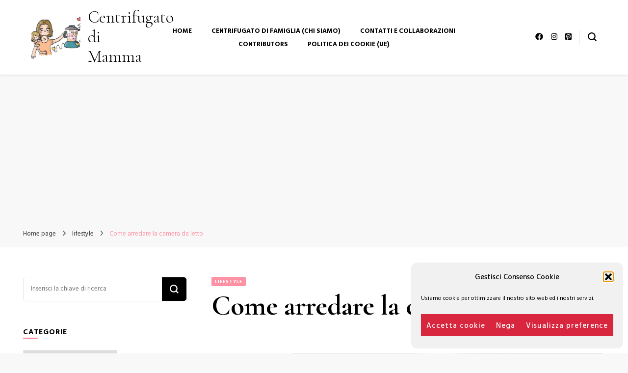

--- FILE ---
content_type: text/html; charset=UTF-8
request_url: https://centrifugatodimamma.com/arredare-la-camera-da-letto/
body_size: 36962
content:
<!DOCTYPE html><html lang="it-IT"><head itemscope itemtype="http://schema.org/WebSite"><meta charset="UTF-8"><meta name="viewport" content="width=device-width, initial-scale=1"><link rel="profile" href="http://gmpg.org/xfn/11"><meta name='robots' content='index, follow, max-image-preview:large, max-snippet:-1, max-video-preview:-1' /><title>Come arredare la camera da letto - Centrifugato di Mamma</title><meta name="description" content="Alcuni consigli su come arredare la camera da letto perchè sia funzionale e rispecchiare le personalit´di chi ci vive." /><link rel="canonical" href="https://centrifugatodimamma.com/arredare-la-camera-da-letto/" /><meta property="og:locale" content="it_IT" /><meta property="og:type" content="article" /><meta property="og:title" content="Come arredare la camera da letto - Centrifugato di Mamma" /><meta property="og:description" content="Alcuni consigli su come arredare la camera da letto perchè sia funzionale e rispecchiare le personalit´di chi ci vive." /><meta property="og:url" content="https://centrifugatodimamma.com/arredare-la-camera-da-letto/" /><meta property="og:site_name" content="Centrifugato di Mamma" /><meta property="article:publisher" content="https://www.facebook.com/centrifugatodimamma" /><meta property="article:author" content="https://www.facebook.com/centrifugatodimamma" /><meta property="article:published_time" content="2021-08-02T07:48:00+00:00" /><meta property="article:modified_time" content="2021-08-02T09:40:26+00:00" /><meta property="og:image" content="https://centrifugatodimamma.com/wp-content/uploads/2021/08/pexels-terry-magallanes-2631746-scaled.jpg" /><meta property="og:image:width" content="2560" /><meta property="og:image:height" content="1709" /><meta property="og:image:type" content="image/jpeg" /><meta name="author" content="centrifugatodimamma" /><meta name="twitter:card" content="summary_large_image" /><meta name="twitter:creator" content="@flaviarossiVA" /><meta name="twitter:site" content="@flaviarossiVA" /><meta name="twitter:label1" content="Scritto da" /><meta name="twitter:data1" content="centrifugatodimamma" /><meta name="twitter:label2" content="Tempo di lettura stimato" /><meta name="twitter:data2" content="4 minuti" /> <script type="application/ld+json" class="yoast-schema-graph">{"@context":"https://schema.org","@graph":[{"@type":"Article","@id":"https://centrifugatodimamma.com/arredare-la-camera-da-letto/#article","isPartOf":{"@id":"https://centrifugatodimamma.com/arredare-la-camera-da-letto/"},"author":{"name":"centrifugatodimamma","@id":"https://centrifugatodimamma.com/#/schema/person/ef11a96e198f7c5a07be0861f0eb345f"},"headline":"Come arredare la camera da letto","datePublished":"2021-08-02T07:48:00+00:00","dateModified":"2021-08-02T09:40:26+00:00","mainEntityOfPage":{"@id":"https://centrifugatodimamma.com/arredare-la-camera-da-letto/"},"wordCount":885,"commentCount":12,"publisher":{"@id":"https://centrifugatodimamma.com/#/schema/person/ef11a96e198f7c5a07be0861f0eb345f"},"image":{"@id":"https://centrifugatodimamma.com/arredare-la-camera-da-letto/#primaryimage"},"thumbnailUrl":"https://centrifugatodimamma.com/wp-content/uploads/2021/08/pexels-terry-magallanes-2631746-scaled.jpg","articleSection":["lifestyle"],"inLanguage":"it-IT","potentialAction":[{"@type":"CommentAction","name":"Comment","target":["https://centrifugatodimamma.com/arredare-la-camera-da-letto/#respond"]}]},{"@type":"WebPage","@id":"https://centrifugatodimamma.com/arredare-la-camera-da-letto/","url":"https://centrifugatodimamma.com/arredare-la-camera-da-letto/","name":"Come arredare la camera da letto - Centrifugato di Mamma","isPartOf":{"@id":"https://centrifugatodimamma.com/#website"},"primaryImageOfPage":{"@id":"https://centrifugatodimamma.com/arredare-la-camera-da-letto/#primaryimage"},"image":{"@id":"https://centrifugatodimamma.com/arredare-la-camera-da-letto/#primaryimage"},"thumbnailUrl":"https://centrifugatodimamma.com/wp-content/uploads/2021/08/pexels-terry-magallanes-2631746-scaled.jpg","datePublished":"2021-08-02T07:48:00+00:00","dateModified":"2021-08-02T09:40:26+00:00","description":"Alcuni consigli su come arredare la camera da letto perchè sia funzionale e rispecchiare le personalit´di chi ci vive.","breadcrumb":{"@id":"https://centrifugatodimamma.com/arredare-la-camera-da-letto/#breadcrumb"},"inLanguage":"it-IT","potentialAction":[{"@type":"ReadAction","target":["https://centrifugatodimamma.com/arredare-la-camera-da-letto/"]}]},{"@type":"ImageObject","inLanguage":"it-IT","@id":"https://centrifugatodimamma.com/arredare-la-camera-da-letto/#primaryimage","url":"https://centrifugatodimamma.com/wp-content/uploads/2021/08/pexels-terry-magallanes-2631746-scaled.jpg","contentUrl":"https://centrifugatodimamma.com/wp-content/uploads/2021/08/pexels-terry-magallanes-2631746-scaled.jpg","width":2560,"height":1709},{"@type":"BreadcrumbList","@id":"https://centrifugatodimamma.com/arredare-la-camera-da-letto/#breadcrumb","itemListElement":[{"@type":"ListItem","position":1,"name":"Home","item":"https://centrifugatodimamma.com/"},{"@type":"ListItem","position":2,"name":"Come arredare la camera da letto"}]},{"@type":"WebSite","@id":"https://centrifugatodimamma.com/#website","url":"https://centrifugatodimamma.com/","name":"Centrifugato di Mamma","description":"","publisher":{"@id":"https://centrifugatodimamma.com/#/schema/person/ef11a96e198f7c5a07be0861f0eb345f"},"potentialAction":[{"@type":"SearchAction","target":{"@type":"EntryPoint","urlTemplate":"https://centrifugatodimamma.com/?s={search_term_string}"},"query-input":{"@type":"PropertyValueSpecification","valueRequired":true,"valueName":"search_term_string"}}],"inLanguage":"it-IT"},{"@type":["Person","Organization"],"@id":"https://centrifugatodimamma.com/#/schema/person/ef11a96e198f7c5a07be0861f0eb345f","name":"centrifugatodimamma","image":{"@type":"ImageObject","inLanguage":"it-IT","@id":"https://centrifugatodimamma.com/#/schema/person/image/","url":"https://centrifugatodimamma.com/wp-content/uploads/2017/01/cropped-cropped-unnamed-1-1.jpg","contentUrl":"https://centrifugatodimamma.com/wp-content/uploads/2017/01/cropped-cropped-unnamed-1-1.jpg","width":512,"height":455,"caption":"centrifugatodimamma"},"logo":{"@id":"https://centrifugatodimamma.com/#/schema/person/image/"},"description":"Milanese di origine, giramondo di vocazione. Alterno varie esperienze tra animazione, educazione (in asilo nido e scuole di vario grado) e turismo. Dopo un’esperienza di 6 mesi in Egitto nel 2002 torno in Italia, apro e gestisco degli asili nido per 10 anni, mi sposo e sembra che ormai la vita abbia preso un binario sicuro e solido. Ma il sogno di lasciare di nuovo l’Italia rimane sempre vivo (e neanche ben celato! ;) ). Nel 2012 anche mio marito si convince e decidiamo di trasferirci in Repubblica Dominicana alla ricerca di caldo e di una vita più semplice e serena. Qui nel 2015 nasce la nostra bimba Priscilla… e con lei il blog Centrifugato di mamma. Dove racconto com’è essere mamma, com’è esserlo lontano dalle nostre famiglie, come viviamo in un luogo tanto diverso da quello da cui veniamo, e le meraviglie che scopriamo giorno dopo giorno. Da novembre 2018, dopo la nascita di Beatrice, la nostra seconda bimba, siamo a Malaga, pronti per nuove avventure! Che continuiamo a raccontare su queste pagine virtuali.. ;)","sameAs":["https://www.facebook.com/centrifugatodimamma","https://www.instagram.com/centrifugato_di_mamma/","https://www.pinterest.es/flaviarossi1/"],"url":"https://centrifugatodimamma.com/author/centrifugatodimamma/"}]}</script> <link rel='dns-prefetch' href='//www.googletagmanager.com' /><link rel='dns-prefetch' href='//fonts.googleapis.com' /><link rel='dns-prefetch' href='//pagead2.googlesyndication.com' /><link rel='dns-prefetch' href='//fundingchoicesmessages.google.com' /><link href='http://fonts.googleapis.com' rel='preconnect' /><link href='//fonts.gstatic.com' crossorigin='' rel='preconnect' /><link rel="alternate" title="oEmbed (JSON)" type="application/json+oembed" href="https://centrifugatodimamma.com/wp-json/oembed/1.0/embed?url=https%3A%2F%2Fcentrifugatodimamma.com%2Farredare-la-camera-da-letto%2F" /><link rel="alternate" title="oEmbed (XML)" type="text/xml+oembed" href="https://centrifugatodimamma.com/wp-json/oembed/1.0/embed?url=https%3A%2F%2Fcentrifugatodimamma.com%2Farredare-la-camera-da-letto%2F&#038;format=xml" /><style id='wp-img-auto-sizes-contain-inline-css' type='text/css'>img:is([sizes=auto i],[sizes^="auto," i]){contain-intrinsic-size:3000px 1500px}
/*# sourceURL=wp-img-auto-sizes-contain-inline-css */</style><link rel='stylesheet' id='sbi_styles-css' href='https://centrifugatodimamma.com/wp-content/plugins/instagram-feed/css/sbi-styles.min.css' type='text/css' media='all' /><style id='wp-block-library-inline-css' type='text/css'>:root{--wp-block-synced-color:#7a00df;--wp-block-synced-color--rgb:122,0,223;--wp-bound-block-color:var(--wp-block-synced-color);--wp-editor-canvas-background:#ddd;--wp-admin-theme-color:#007cba;--wp-admin-theme-color--rgb:0,124,186;--wp-admin-theme-color-darker-10:#006ba1;--wp-admin-theme-color-darker-10--rgb:0,107,160.5;--wp-admin-theme-color-darker-20:#005a87;--wp-admin-theme-color-darker-20--rgb:0,90,135;--wp-admin-border-width-focus:2px}@media (min-resolution:192dpi){:root{--wp-admin-border-width-focus:1.5px}}.wp-element-button{cursor:pointer}:root .has-very-light-gray-background-color{background-color:#eee}:root .has-very-dark-gray-background-color{background-color:#313131}:root .has-very-light-gray-color{color:#eee}:root .has-very-dark-gray-color{color:#313131}:root .has-vivid-green-cyan-to-vivid-cyan-blue-gradient-background{background:linear-gradient(135deg,#00d084,#0693e3)}:root .has-purple-crush-gradient-background{background:linear-gradient(135deg,#34e2e4,#4721fb 50%,#ab1dfe)}:root .has-hazy-dawn-gradient-background{background:linear-gradient(135deg,#faaca8,#dad0ec)}:root .has-subdued-olive-gradient-background{background:linear-gradient(135deg,#fafae1,#67a671)}:root .has-atomic-cream-gradient-background{background:linear-gradient(135deg,#fdd79a,#004a59)}:root .has-nightshade-gradient-background{background:linear-gradient(135deg,#330968,#31cdcf)}:root .has-midnight-gradient-background{background:linear-gradient(135deg,#020381,#2874fc)}:root{--wp--preset--font-size--normal:16px;--wp--preset--font-size--huge:42px}.has-regular-font-size{font-size:1em}.has-larger-font-size{font-size:2.625em}.has-normal-font-size{font-size:var(--wp--preset--font-size--normal)}.has-huge-font-size{font-size:var(--wp--preset--font-size--huge)}.has-text-align-center{text-align:center}.has-text-align-left{text-align:left}.has-text-align-right{text-align:right}.has-fit-text{white-space:nowrap!important}#end-resizable-editor-section{display:none}.aligncenter{clear:both}.items-justified-left{justify-content:flex-start}.items-justified-center{justify-content:center}.items-justified-right{justify-content:flex-end}.items-justified-space-between{justify-content:space-between}.screen-reader-text{border:0;clip-path:inset(50%);height:1px;margin:-1px;overflow:hidden;padding:0;position:absolute;width:1px;word-wrap:normal!important}.screen-reader-text:focus{background-color:#ddd;clip-path:none;color:#444;display:block;font-size:1em;height:auto;left:5px;line-height:normal;padding:15px 23px 14px;text-decoration:none;top:5px;width:auto;z-index:100000}html :where(.has-border-color){border-style:solid}html :where([style*=border-top-color]){border-top-style:solid}html :where([style*=border-right-color]){border-right-style:solid}html :where([style*=border-bottom-color]){border-bottom-style:solid}html :where([style*=border-left-color]){border-left-style:solid}html :where([style*=border-width]){border-style:solid}html :where([style*=border-top-width]){border-top-style:solid}html :where([style*=border-right-width]){border-right-style:solid}html :where([style*=border-bottom-width]){border-bottom-style:solid}html :where([style*=border-left-width]){border-left-style:solid}html :where(img[class*=wp-image-]){height:auto;max-width:100%}:where(figure){margin:0 0 1em}html :where(.is-position-sticky){--wp-admin--admin-bar--position-offset:var(--wp-admin--admin-bar--height,0px)}@media screen and (max-width:600px){html :where(.is-position-sticky){--wp-admin--admin-bar--position-offset:0px}}

/*# sourceURL=wp-block-library-inline-css */</style><style id='wp-block-heading-inline-css' type='text/css'>h1:where(.wp-block-heading).has-background,h2:where(.wp-block-heading).has-background,h3:where(.wp-block-heading).has-background,h4:where(.wp-block-heading).has-background,h5:where(.wp-block-heading).has-background,h6:where(.wp-block-heading).has-background{padding:1.25em 2.375em}h1.has-text-align-left[style*=writing-mode]:where([style*=vertical-lr]),h1.has-text-align-right[style*=writing-mode]:where([style*=vertical-rl]),h2.has-text-align-left[style*=writing-mode]:where([style*=vertical-lr]),h2.has-text-align-right[style*=writing-mode]:where([style*=vertical-rl]),h3.has-text-align-left[style*=writing-mode]:where([style*=vertical-lr]),h3.has-text-align-right[style*=writing-mode]:where([style*=vertical-rl]),h4.has-text-align-left[style*=writing-mode]:where([style*=vertical-lr]),h4.has-text-align-right[style*=writing-mode]:where([style*=vertical-rl]),h5.has-text-align-left[style*=writing-mode]:where([style*=vertical-lr]),h5.has-text-align-right[style*=writing-mode]:where([style*=vertical-rl]),h6.has-text-align-left[style*=writing-mode]:where([style*=vertical-lr]),h6.has-text-align-right[style*=writing-mode]:where([style*=vertical-rl]){rotate:180deg}
/*# sourceURL=https://centrifugatodimamma.com/wp-includes/blocks/heading/style.min.css */</style><style id='wp-block-list-inline-css' type='text/css'>ol,ul{box-sizing:border-box}:root :where(.wp-block-list.has-background){padding:1.25em 2.375em}
/*# sourceURL=https://centrifugatodimamma.com/wp-includes/blocks/list/style.min.css */</style><style id='wp-block-paragraph-inline-css' type='text/css'>.is-small-text{font-size:.875em}.is-regular-text{font-size:1em}.is-large-text{font-size:2.25em}.is-larger-text{font-size:3em}.has-drop-cap:not(:focus):first-letter{float:left;font-size:8.4em;font-style:normal;font-weight:100;line-height:.68;margin:.05em .1em 0 0;text-transform:uppercase}body.rtl .has-drop-cap:not(:focus):first-letter{float:none;margin-left:.1em}p.has-drop-cap.has-background{overflow:hidden}:root :where(p.has-background){padding:1.25em 2.375em}:where(p.has-text-color:not(.has-link-color)) a{color:inherit}p.has-text-align-left[style*="writing-mode:vertical-lr"],p.has-text-align-right[style*="writing-mode:vertical-rl"]{rotate:180deg}
/*# sourceURL=https://centrifugatodimamma.com/wp-includes/blocks/paragraph/style.min.css */</style><style id='global-styles-inline-css' type='text/css'>:root{--wp--preset--aspect-ratio--square: 1;--wp--preset--aspect-ratio--4-3: 4/3;--wp--preset--aspect-ratio--3-4: 3/4;--wp--preset--aspect-ratio--3-2: 3/2;--wp--preset--aspect-ratio--2-3: 2/3;--wp--preset--aspect-ratio--16-9: 16/9;--wp--preset--aspect-ratio--9-16: 9/16;--wp--preset--color--black: #000000;--wp--preset--color--cyan-bluish-gray: #abb8c3;--wp--preset--color--white: #ffffff;--wp--preset--color--pale-pink: #f78da7;--wp--preset--color--vivid-red: #cf2e2e;--wp--preset--color--luminous-vivid-orange: #ff6900;--wp--preset--color--luminous-vivid-amber: #fcb900;--wp--preset--color--light-green-cyan: #7bdcb5;--wp--preset--color--vivid-green-cyan: #00d084;--wp--preset--color--pale-cyan-blue: #8ed1fc;--wp--preset--color--vivid-cyan-blue: #0693e3;--wp--preset--color--vivid-purple: #9b51e0;--wp--preset--gradient--vivid-cyan-blue-to-vivid-purple: linear-gradient(135deg,rgb(6,147,227) 0%,rgb(155,81,224) 100%);--wp--preset--gradient--light-green-cyan-to-vivid-green-cyan: linear-gradient(135deg,rgb(122,220,180) 0%,rgb(0,208,130) 100%);--wp--preset--gradient--luminous-vivid-amber-to-luminous-vivid-orange: linear-gradient(135deg,rgb(252,185,0) 0%,rgb(255,105,0) 100%);--wp--preset--gradient--luminous-vivid-orange-to-vivid-red: linear-gradient(135deg,rgb(255,105,0) 0%,rgb(207,46,46) 100%);--wp--preset--gradient--very-light-gray-to-cyan-bluish-gray: linear-gradient(135deg,rgb(238,238,238) 0%,rgb(169,184,195) 100%);--wp--preset--gradient--cool-to-warm-spectrum: linear-gradient(135deg,rgb(74,234,220) 0%,rgb(151,120,209) 20%,rgb(207,42,186) 40%,rgb(238,44,130) 60%,rgb(251,105,98) 80%,rgb(254,248,76) 100%);--wp--preset--gradient--blush-light-purple: linear-gradient(135deg,rgb(255,206,236) 0%,rgb(152,150,240) 100%);--wp--preset--gradient--blush-bordeaux: linear-gradient(135deg,rgb(254,205,165) 0%,rgb(254,45,45) 50%,rgb(107,0,62) 100%);--wp--preset--gradient--luminous-dusk: linear-gradient(135deg,rgb(255,203,112) 0%,rgb(199,81,192) 50%,rgb(65,88,208) 100%);--wp--preset--gradient--pale-ocean: linear-gradient(135deg,rgb(255,245,203) 0%,rgb(182,227,212) 50%,rgb(51,167,181) 100%);--wp--preset--gradient--electric-grass: linear-gradient(135deg,rgb(202,248,128) 0%,rgb(113,206,126) 100%);--wp--preset--gradient--midnight: linear-gradient(135deg,rgb(2,3,129) 0%,rgb(40,116,252) 100%);--wp--preset--font-size--small: 13px;--wp--preset--font-size--medium: 20px;--wp--preset--font-size--large: 36px;--wp--preset--font-size--x-large: 42px;--wp--preset--spacing--20: 0.44rem;--wp--preset--spacing--30: 0.67rem;--wp--preset--spacing--40: 1rem;--wp--preset--spacing--50: 1.5rem;--wp--preset--spacing--60: 2.25rem;--wp--preset--spacing--70: 3.38rem;--wp--preset--spacing--80: 5.06rem;--wp--preset--shadow--natural: 6px 6px 9px rgba(0, 0, 0, 0.2);--wp--preset--shadow--deep: 12px 12px 50px rgba(0, 0, 0, 0.4);--wp--preset--shadow--sharp: 6px 6px 0px rgba(0, 0, 0, 0.2);--wp--preset--shadow--outlined: 6px 6px 0px -3px rgb(255, 255, 255), 6px 6px rgb(0, 0, 0);--wp--preset--shadow--crisp: 6px 6px 0px rgb(0, 0, 0);}:where(.is-layout-flex){gap: 0.5em;}:where(.is-layout-grid){gap: 0.5em;}body .is-layout-flex{display: flex;}.is-layout-flex{flex-wrap: wrap;align-items: center;}.is-layout-flex > :is(*, div){margin: 0;}body .is-layout-grid{display: grid;}.is-layout-grid > :is(*, div){margin: 0;}:where(.wp-block-columns.is-layout-flex){gap: 2em;}:where(.wp-block-columns.is-layout-grid){gap: 2em;}:where(.wp-block-post-template.is-layout-flex){gap: 1.25em;}:where(.wp-block-post-template.is-layout-grid){gap: 1.25em;}.has-black-color{color: var(--wp--preset--color--black) !important;}.has-cyan-bluish-gray-color{color: var(--wp--preset--color--cyan-bluish-gray) !important;}.has-white-color{color: var(--wp--preset--color--white) !important;}.has-pale-pink-color{color: var(--wp--preset--color--pale-pink) !important;}.has-vivid-red-color{color: var(--wp--preset--color--vivid-red) !important;}.has-luminous-vivid-orange-color{color: var(--wp--preset--color--luminous-vivid-orange) !important;}.has-luminous-vivid-amber-color{color: var(--wp--preset--color--luminous-vivid-amber) !important;}.has-light-green-cyan-color{color: var(--wp--preset--color--light-green-cyan) !important;}.has-vivid-green-cyan-color{color: var(--wp--preset--color--vivid-green-cyan) !important;}.has-pale-cyan-blue-color{color: var(--wp--preset--color--pale-cyan-blue) !important;}.has-vivid-cyan-blue-color{color: var(--wp--preset--color--vivid-cyan-blue) !important;}.has-vivid-purple-color{color: var(--wp--preset--color--vivid-purple) !important;}.has-black-background-color{background-color: var(--wp--preset--color--black) !important;}.has-cyan-bluish-gray-background-color{background-color: var(--wp--preset--color--cyan-bluish-gray) !important;}.has-white-background-color{background-color: var(--wp--preset--color--white) !important;}.has-pale-pink-background-color{background-color: var(--wp--preset--color--pale-pink) !important;}.has-vivid-red-background-color{background-color: var(--wp--preset--color--vivid-red) !important;}.has-luminous-vivid-orange-background-color{background-color: var(--wp--preset--color--luminous-vivid-orange) !important;}.has-luminous-vivid-amber-background-color{background-color: var(--wp--preset--color--luminous-vivid-amber) !important;}.has-light-green-cyan-background-color{background-color: var(--wp--preset--color--light-green-cyan) !important;}.has-vivid-green-cyan-background-color{background-color: var(--wp--preset--color--vivid-green-cyan) !important;}.has-pale-cyan-blue-background-color{background-color: var(--wp--preset--color--pale-cyan-blue) !important;}.has-vivid-cyan-blue-background-color{background-color: var(--wp--preset--color--vivid-cyan-blue) !important;}.has-vivid-purple-background-color{background-color: var(--wp--preset--color--vivid-purple) !important;}.has-black-border-color{border-color: var(--wp--preset--color--black) !important;}.has-cyan-bluish-gray-border-color{border-color: var(--wp--preset--color--cyan-bluish-gray) !important;}.has-white-border-color{border-color: var(--wp--preset--color--white) !important;}.has-pale-pink-border-color{border-color: var(--wp--preset--color--pale-pink) !important;}.has-vivid-red-border-color{border-color: var(--wp--preset--color--vivid-red) !important;}.has-luminous-vivid-orange-border-color{border-color: var(--wp--preset--color--luminous-vivid-orange) !important;}.has-luminous-vivid-amber-border-color{border-color: var(--wp--preset--color--luminous-vivid-amber) !important;}.has-light-green-cyan-border-color{border-color: var(--wp--preset--color--light-green-cyan) !important;}.has-vivid-green-cyan-border-color{border-color: var(--wp--preset--color--vivid-green-cyan) !important;}.has-pale-cyan-blue-border-color{border-color: var(--wp--preset--color--pale-cyan-blue) !important;}.has-vivid-cyan-blue-border-color{border-color: var(--wp--preset--color--vivid-cyan-blue) !important;}.has-vivid-purple-border-color{border-color: var(--wp--preset--color--vivid-purple) !important;}.has-vivid-cyan-blue-to-vivid-purple-gradient-background{background: var(--wp--preset--gradient--vivid-cyan-blue-to-vivid-purple) !important;}.has-light-green-cyan-to-vivid-green-cyan-gradient-background{background: var(--wp--preset--gradient--light-green-cyan-to-vivid-green-cyan) !important;}.has-luminous-vivid-amber-to-luminous-vivid-orange-gradient-background{background: var(--wp--preset--gradient--luminous-vivid-amber-to-luminous-vivid-orange) !important;}.has-luminous-vivid-orange-to-vivid-red-gradient-background{background: var(--wp--preset--gradient--luminous-vivid-orange-to-vivid-red) !important;}.has-very-light-gray-to-cyan-bluish-gray-gradient-background{background: var(--wp--preset--gradient--very-light-gray-to-cyan-bluish-gray) !important;}.has-cool-to-warm-spectrum-gradient-background{background: var(--wp--preset--gradient--cool-to-warm-spectrum) !important;}.has-blush-light-purple-gradient-background{background: var(--wp--preset--gradient--blush-light-purple) !important;}.has-blush-bordeaux-gradient-background{background: var(--wp--preset--gradient--blush-bordeaux) !important;}.has-luminous-dusk-gradient-background{background: var(--wp--preset--gradient--luminous-dusk) !important;}.has-pale-ocean-gradient-background{background: var(--wp--preset--gradient--pale-ocean) !important;}.has-electric-grass-gradient-background{background: var(--wp--preset--gradient--electric-grass) !important;}.has-midnight-gradient-background{background: var(--wp--preset--gradient--midnight) !important;}.has-small-font-size{font-size: var(--wp--preset--font-size--small) !important;}.has-medium-font-size{font-size: var(--wp--preset--font-size--medium) !important;}.has-large-font-size{font-size: var(--wp--preset--font-size--large) !important;}.has-x-large-font-size{font-size: var(--wp--preset--font-size--x-large) !important;}
/*# sourceURL=global-styles-inline-css */</style><style id='classic-theme-styles-inline-css' type='text/css'>/*! This file is auto-generated */
.wp-block-button__link{color:#fff;background-color:#32373c;border-radius:9999px;box-shadow:none;text-decoration:none;padding:calc(.667em + 2px) calc(1.333em + 2px);font-size:1.125em}.wp-block-file__button{background:#32373c;color:#fff;text-decoration:none}
/*# sourceURL=/wp-includes/css/classic-themes.min.css */</style><link rel='stylesheet' id='wphb-1-css' href='https://centrifugatodimamma.com/wp-content/uploads/hummingbird-assets/22c1dd9ce9c8151b1ce448c9c62875bf.css' type='text/css' media='all' /><link rel="preload" as="style" href="https://fonts.googleapis.com/css?family=Hind+Vadodara%3A300%2Cregular%2C500%2C600%2C700%7CCormorant+Garamond%3A300%2C300italic%2Cregular%2Citalic%2C500%2C500italic%2C600%2C600italic%2C700%2C700italic%7CCormorant+Garamond%3A300" /><link rel='stylesheet' id='blossom-pin-google-fonts-css' href='https://fonts.googleapis.com/css?family=Hind+Vadodara%3A300%2Cregular%2C500%2C600%2C700%7CCormorant+Garamond%3A300%2C300italic%2Cregular%2Citalic%2C500%2C500italic%2C600%2C600italic%2C700%2C700italic%7CCormorant+Garamond%3A300' type='text/css' media='print' onload='this.media=&#34;all&#34;' /><link rel='stylesheet' id='blossom-pin-css' href='https://centrifugatodimamma.com/wp-content/uploads/hummingbird-assets/62a33683f8a04d42c0692ebfe6e082f8.css' type='text/css' media='all' /><style id='blossom-pin-inline-css' type='text/css'>/*Typography*/

    body,
    button,
    input,
    select,
    optgroup,
    textarea{
        font-family : Hind Vadodara;
        font-size   : 17px;        
    }
    
    .site-header .site-branding .site-title,
    .single-header .site-branding .site-title,
    .mobile-header .mobile-site-header .site-branding .site-title{
        font-family : Cormorant Garamond;
        font-weight : 300;
        font-style  : normal;
    }

    .blog #primary .format-quote .post-thumbnail blockquote cite, 
    .newsletter-section .blossomthemes-email-newsletter-wrapper .text-holder h3,
    .newsletter-section .blossomthemes-email-newsletter-wrapper.bg-img .text-holder h3, 
    #primary .post .entry-content blockquote cite,
    #primary .page .entry-content blockquote cite{
        font-family : Hind Vadodara;
    }

    .banner-slider .item .text-holder .entry-title, 
    .banner .banner-caption .banner-title, 
    .blog #primary .post .entry-header .entry-title, 
    .blog #primary .format-quote .post-thumbnail .blockquote-holder, 
    .search #primary .search-post .entry-header .entry-title,
    .archive #primary .post .entry-header .entry-title, 
    .single .post-entry-header .entry-title, 
    #primary .post .entry-content blockquote,
    #primary .page .entry-content blockquote, 
    #primary .post .entry-content .pull-left,
    #primary .page .entry-content .pull-left, 
    #primary .post .entry-content .pull-right,
    #primary .page .entry-content .pull-right, 
    .single-header .title-holder .post-title, 
    .recommended-post .post .entry-header .entry-title, 
    .widget_bttk_popular_post ul li .entry-header .entry-title,
    .widget_bttk_pro_recent_post ul li .entry-header .entry-title, 
    .blossomthemes-email-newsletter-wrapper.bg-img .text-holder h3, 
    .widget_recent_entries ul li a, 
    .widget_recent_comments ul li a, 
    .widget_bttk_posts_category_slider_widget .carousel-title .title, 
    .single .navigation .post-title, 
    .single-blossom-portfolio .post-navigation .nav-previous,
    .single-blossom-portfolio .post-navigation .nav-next, 
    .site-main .blossom-portfolio .entry-title {
        font-family : Cormorant Garamond;
    }
    
    /*Color Scheme*/
    a, 
    .main-navigation ul li a:hover,
    .main-navigation ul .current-menu-item > a,
    .main-navigation ul li:hover > a, 
    .site-header .site-branding .site-title a:hover, 
    .site-header .social-networks ul li a:hover, 
    .banner-slider .item .text-holder .entry-title a:hover, 
    .blog #primary .post .entry-header .entry-title a:hover, 
    .blog #primary .post .entry-footer .read-more:hover, 
    .blog #primary .post .entry-footer .edit-link a:hover, 
    .blog #primary .post .bottom .posted-on a:hover, 
    .newsletter-section .social-networks ul li a:hover, 
    .instagram-section .profile-link:hover, 
    .search #primary .search-post .entry-header .entry-title a:hover,
     .archive #primary .post .entry-header .entry-title a:hover, 
     .search #primary .search-post .entry-footer .posted-on a:hover,
     .archive #primary .post .entry-footer .posted-on a:hover, 
     .single #primary .post .holder .meta-info .entry-meta a:hover, 
    .single-header .site-branding .site-title a:hover, 
    .single-header .social-networks ul li a:hover, 
    .comments-area .comment-body .text-holder .top .comment-metadata a:hover, 
    .comments-area .comment-body .text-holder .reply a:hover, 
    .recommended-post .post .entry-header .entry-title a:hover, 
    .error-wrapper .error-holder h3, 
    .widget_bttk_popular_post ul li .entry-header .entry-title a:hover,
     .widget_bttk_pro_recent_post ul li .entry-header .entry-title a:hover, 
     .widget_bttk_popular_post ul li .entry-header .entry-meta a:hover,
     .widget_bttk_pro_recent_post ul li .entry-header .entry-meta a:hover,
     .widget_bttk_popular_post .style-two li .entry-header .cat-links a:hover,
     .widget_bttk_pro_recent_post .style-two li .entry-header .cat-links a:hover,
     .widget_bttk_popular_post .style-three li .entry-header .cat-links a:hover,
     .widget_bttk_pro_recent_post .style-three li .entry-header .cat-links a:hover, 
     .widget_recent_entries ul li:before, 
     .widget_recent_entries ul li a:hover, 
    .widget_recent_comments ul li:before, 
    .widget_bttk_posts_category_slider_widget .carousel-title .cat-links a:hover, 
    .widget_bttk_posts_category_slider_widget .carousel-title .title a:hover, 
    .site-footer .footer-b .footer-nav ul li a:hover, 
    .single .navigation a:hover .post-title, 
    .page-template-blossom-portfolio .portfolio-holder .portfolio-sorting .is-checked, 
    .portfolio-item a:hover, 
    .single-blossom-portfolio .post-navigation .nav-previous a:hover,
     .single-blossom-portfolio .post-navigation .nav-next a:hover, 
     .mobile-header .mobile-site-header .site-branding .site-title a:hover, 
    .mobile-menu .main-navigation ul li:hover svg, 
    .mobile-menu .main-navigation ul ul li a:hover,
    .mobile-menu .main-navigation ul ul li:hover > a, 
    .mobile-menu .social-networks ul li a:hover, 
    .site-main .blossom-portfolio .entry-title a:hover, 
    .site-main .blossom-portfolio .entry-footer .posted-on a:hover, 
    .widget_bttk_social_links ul li a:hover, 
    #crumbs a:hover, #crumbs .current a,
    .entry-content a:hover,
    .entry-summary a:hover,
    .page-content a:hover,
    .comment-content a:hover,
    .widget .textwidget a:hover {
        color: #ff91a4;
    }

    .comments-area .comment-body .text-holder .reply a:hover svg {
        fill: #ff91a4;
     }

    button:hover,
    input[type="button"]:hover,
    input[type="reset"]:hover,
    input[type="submit"]:hover, 
    .banner-slider .item, 
    .banner-slider .item .text-holder .category a, 
    .banner .banner-caption .banner-link:hover, 
    .blog #primary .post .entry-header .category a, 
    .newsletter-section, 
    .search #primary .search-post .entry-header .category a,
    .archive #primary .post .entry-header .category a, 
    .single .post-entry-header .category a, 
    .single #primary .post .holder .meta-info .entry-meta .byline:after, 
    .single #primary .post .entry-footer .tags a, 
    .single-header .progress-bar, 
    .recommended-post .post .entry-header .category a, 
    .error-wrapper .error-holder .btn-home a:hover, 
    .widget .widget-title:after, 
    .widget_bttk_author_bio .readmore:hover, 
    .widget_bttk_custom_categories ul li a:hover .post-count, 
    .widget_blossomtheme_companion_cta_widget .text-holder .button-wrap .btn-cta, 
    .widget_blossomtheme_featured_page_widget .text-holder .btn-readmore:hover, 
    .widget_bttk_icon_text_widget .text-holder .btn-readmore:hover, 
    .widget_bttk_image_text_widget ul li .btn-readmore:hover, 
    .back-to-top, 
    .single .post-entry-header .share .social-networks li a:hover {
        background: #ff91a4;
    }

    button:hover,
    input[type="button"]:hover,
    input[type="reset"]:hover,
    input[type="submit"]:hover, 
    .error-wrapper .error-holder .btn-home a:hover {
        border-color: #ff91a4;
    }

    .blog #primary .post .entry-footer .read-more:hover, 
    .blog #primary .post .entry-footer .edit-link a:hover {
        border-bottom-color: #ff91a4;
    }

    @media screen and (max-width: 1024px) {
        .main-navigation ul ul li a:hover, 
        .main-navigation ul ul li:hover > a, 
        .main-navigation ul ul .current-menu-item > a, 
        .main-navigation ul ul .current-menu-ancestor > a, 
        .main-navigation ul ul .current_page_item > a, 
        .main-navigation ul ul .current_page_ancestor > a {
            color: #ff91a4 !important;
        }
    }
/*# sourceURL=blossom-pin-inline-css */</style> <script type="text/javascript" src="https://centrifugatodimamma.com/wp-content/uploads/hummingbird-assets/fdcc7eacb445abb5194e41bb01d858c6.js" id="wphb-2-js"></script> <script type="text/javascript" src="https://centrifugatodimamma.com/wp-content/uploads/hummingbird-assets/0c23523cd396d7f6d33af66a5d629086.js" id="wphb-3-js"></script> 
 <script type="text/javascript" src="https://www.googletagmanager.com/gtag/js?id=GT-TNC45XX" id="google_gtagjs-js" async></script> <script type="text/javascript" id="google_gtagjs-js-after">/*  */
window.dataLayer = window.dataLayer || [];function gtag(){dataLayer.push(arguments);}
gtag("set","linker",{"domains":["centrifugatodimamma.com"]});
gtag("js", new Date());
gtag("set", "developer_id.dZTNiMT", true);
gtag("config", "GT-TNC45XX");
//# sourceURL=google_gtagjs-js-after
/*  */</script> <link rel="https://api.w.org/" href="https://centrifugatodimamma.com/wp-json/" /><link rel="alternate" title="JSON" type="application/json" href="https://centrifugatodimamma.com/wp-json/wp/v2/posts/9542" /><meta name="generator" content="WordPress 6.9" /><meta name="generator" content="Site Kit by Google 1.170.0" /><meta name="p:domain_verify" content="bc49fe3769aed00dd8139a728c1171eb"/>  <script>(function(w,d,s,l,i){w[l]=w[l]||[];w[l].push({'gtm.start':
new Date().getTime(),event:'gtm.js'});var f=d.getElementsByTagName(s)[0],
j=d.createElement(s),dl=l!='dataLayer'?'&l='+l:'';j.async=true;j.src=
'https://www.googletagmanager.com/gtm.js?id='+i+dl;f.parentNode.insertBefore(j,f);
})(window,document,'script','dataLayer','GTM-5M3DP93');</script> <style>.cmplz-hidden {
					display: none !important;
				}</style><link rel="pingback" href="https://centrifugatodimamma.com/xmlrpc.php"><script type="application/ld+json">{
    "@context": "http://schema.org",
    "@type": "BlogPosting",
    "mainEntityOfPage": {
        "@type": "WebPage",
        "@id": "https://centrifugatodimamma.com/arredare-la-camera-da-letto/"
    },
    "headline": "Come arredare la camera da letto",
    "datePublished": "2021-08-02T08:48:00+0100",
    "dateModified": "2021-08-02T10:40:26+0100",
    "author": {
        "@type": "Person",
        "name": "centrifugatodimamma"
    },
    "description": "Alcuni consigli su come arredare la camera da letto perchè sia funzionale e rispecchiare le personalit´di chi ci vive.",
    "image": {
        "@type": "ImageObject",
        "url": "https://centrifugatodimamma.com/wp-content/uploads/2021/08/pexels-terry-magallanes-2631746-scaled.jpg",
        "width": 2560,
        "height": 1709
    },
    "publisher": {
        "@type": "Organization",
        "name": "Centrifugato di Mamma",
        "description": "",
        "logo": {
            "@type": "ImageObject",
            "url": "https://centrifugatodimamma.com/wp-content/uploads/2017/01/cropped-cropped-unnamed-1-1-68x60.jpg",
            "width": 68,
            "height": 60
        }
    }
}</script> <meta name="google-adsense-platform-account" content="ca-host-pub-2644536267352236"><meta name="google-adsense-platform-domain" content="sitekit.withgoogle.com"> <style type="text/css">.recentcomments a{display:inline !important;padding:0 !important;margin:0 !important;}</style> <script type="text/javascript" async="async" src="https://pagead2.googlesyndication.com/pagead/js/adsbygoogle.js?client=ca-pub-3572036731693718&amp;host=ca-host-pub-2644536267352236" crossorigin="anonymous"></script>  <script async src="https://fundingchoicesmessages.google.com/i/pub-3572036731693718?ers=1" nonce="9chcZWAEQo8W6uXrt10UgQ"></script><script nonce="9chcZWAEQo8W6uXrt10UgQ">(function() {function signalGooglefcPresent() {if (!window.frames['googlefcPresent']) {if (document.body) {const iframe = document.createElement('iframe'); iframe.style = 'width: 0; height: 0; border: none; z-index: -1000; left: -1000px; top: -1000px;'; iframe.style.display = 'none'; iframe.name = 'googlefcPresent'; document.body.appendChild(iframe);} else {setTimeout(signalGooglefcPresent, 0);}}}signalGooglefcPresent();})();</script> <link rel="icon" href="https://centrifugatodimamma.com/wp-content/uploads/2017/01/cropped-unnamed-1-32x32.jpg" sizes="32x32" /><link rel="icon" href="https://centrifugatodimamma.com/wp-content/uploads/2017/01/cropped-unnamed-1-192x192.jpg" sizes="192x192" /><link rel="apple-touch-icon" href="https://centrifugatodimamma.com/wp-content/uploads/2017/01/cropped-unnamed-1-180x180.jpg" /><meta name="msapplication-TileImage" content="https://centrifugatodimamma.com/wp-content/uploads/2017/01/cropped-unnamed-1-270x270.jpg" /></head><body data-cmplz=1 class="wp-singular post-template-default single single-post postid-9542 single-format-standard wp-custom-logo wp-theme-blossom-pin underline leftsidebar hassidebar" itemscope itemtype="http://schema.org/WebPage"><noscript><iframe src="https://www.googletagmanager.com/ns.html?id=GTM-5M3DP93"
height="0" width="0" style="display:none;visibility:hidden"></iframe></noscript><div class="single-header"><div class="site-branding has-logo-text" itemscope itemtype="http://schema.org/Organization"> <a href="https://centrifugatodimamma.com/" class="custom-logo-link" rel="home"><img width="512" height="455" src="https://centrifugatodimamma.com/wp-content/uploads/2017/01/cropped-cropped-unnamed-1-1.jpg" class="custom-logo" alt="Centrifugato di Mamma" decoding="async" fetchpriority="high" srcset="https://centrifugatodimamma.com/wp-content/uploads/2017/01/cropped-cropped-unnamed-1-1.jpg 512w, https://centrifugatodimamma.com/wp-content/uploads/2017/01/cropped-cropped-unnamed-1-1-300x267.jpg 300w, https://centrifugatodimamma.com/wp-content/uploads/2017/01/cropped-cropped-unnamed-1-1-68x60.jpg 68w" sizes="(max-width: 512px) 100vw, 512px" /></a><div class="site-title-wrap"><p class="site-title" itemprop="name"><a href="https://centrifugatodimamma.com/" rel="home" itemprop="url">Centrifugato di Mamma</a></p></div></div><div class="title-holder"> <span>Stai leggendo</span><h2 class="post-title">Come arredare la camera da letto</h2></div><div class="social-networks"><ul><li> <a href="https://www.facebook.com/centrifugatodimamma" target="_blank" rel="nofollow noopener"> <i class="fab fa-facebook"></i> </a></li><li> <a href="https://www.instagram.com/centrifugato_di_mamma/" target="_blank" rel="nofollow noopener"> <i class="fab fa-instagram"></i> </a></li><li> <a href="https://www.pinterest.es/flaviarossi1/" target="_blank" rel="nofollow noopener"> <i class="fab fa-pinterest-square"></i> </a></li></ul></div><div class="progress-container"><div class="progress-bar" id="myBar"></div></div></div><div id="page" class="site"><a aria-label="Vai al contenuto" class="skip-link" href="#content">Vai al contenuto</a><div class="mobile-header"><div class="mobile-site-header"> <button aria-label="Commutazione del menu principale" id="toggle-button" data-toggle-target=".main-menu-modal" data-toggle-body-class="showing-main-menu-modal" aria-expanded="false" data-set-focus=".close-main-nav-toggle"> <span></span> <span></span> <span></span> </button><div class="mobile-menu-wrap"> <nav id="mobile-site-navigation" class="main-navigation" itemscope itemtype="http://schema.org/SiteNavigationElement"><div class="primary-menu-list main-menu-modal cover-modal" data-modal-target-string=".main-menu-modal"> <button class="btn-close-menu close-main-nav-toggle" data-toggle-target=".main-menu-modal" data-toggle-body-class="showing-main-menu-modal" aria-expanded="false" data-set-focus=".main-menu-modal"><span></span></button><div class="mobile-menu" aria-label="Dispositivi mobili"><div class="menu-principale-container"><ul id="mobile-primary-menu" class="menu main-menu-modal"><li id="menu-item-8915" class="menu-item menu-item-type-custom menu-item-object-custom menu-item-home menu-item-8915"><a href="http://centrifugatodimamma.com/">Home</a></li><li id="menu-item-8916" class="menu-item menu-item-type-post_type menu-item-object-page menu-item-8916"><a href="https://centrifugatodimamma.com/centrifugato-di-famiglia/">centrifugato di famiglia (chi siamo)</a></li><li id="menu-item-8917" class="menu-item menu-item-type-post_type menu-item-object-page menu-item-8917"><a href="https://centrifugatodimamma.com/contatti/">Contatti e collaborazioni</a></li><li id="menu-item-8918" class="menu-item menu-item-type-post_type menu-item-object-page menu-item-8918"><a href="https://centrifugatodimamma.com/contributors/">Contributors</a></li><li id="menu-item-8919" class="menu-item menu-item-type-post_type menu-item-object-page menu-item-8919"><a href="https://centrifugatodimamma.com/politica-dei-cookie-ue/">Politica dei cookie (UE)</a></li></ul></div></div></div> </nav> <span class="separator"></span><div class="social-networks"><ul><li> <a href="https://www.facebook.com/centrifugatodimamma" target="_blank" rel="nofollow noopener"> <i class="fab fa-facebook"></i> </a></li><li> <a href="https://www.instagram.com/centrifugato_di_mamma/" target="_blank" rel="nofollow noopener"> <i class="fab fa-instagram"></i> </a></li><li> <a href="https://www.pinterest.es/flaviarossi1/" target="_blank" rel="nofollow noopener"> <i class="fab fa-pinterest-square"></i> </a></li></ul></div></div><div class="site-branding has-logo-text" itemscope itemtype="http://schema.org/Organization"> <a href="https://centrifugatodimamma.com/" class="custom-logo-link" rel="home"><img width="512" height="455" src="https://centrifugatodimamma.com/wp-content/uploads/2017/01/cropped-cropped-unnamed-1-1.jpg" class="custom-logo" alt="Centrifugato di Mamma" decoding="async" srcset="https://centrifugatodimamma.com/wp-content/uploads/2017/01/cropped-cropped-unnamed-1-1.jpg 512w, https://centrifugatodimamma.com/wp-content/uploads/2017/01/cropped-cropped-unnamed-1-1-300x267.jpg 300w, https://centrifugatodimamma.com/wp-content/uploads/2017/01/cropped-cropped-unnamed-1-1-68x60.jpg 68w" sizes="(max-width: 512px) 100vw, 512px" /></a><div class="site-title-wrap"><p class="site-title" itemprop="name"><a href="https://centrifugatodimamma.com/" rel="home" itemprop="url">Centrifugato di Mamma</a></p></div></div><div class="tools"><div class=header-search> <button aria-label="Modulo commutazione ricerca" class="search-icon search-toggle" data-toggle-target=".mob-search-modal" data-toggle-body-class="showing-mob-search-modal" data-set-focus=".mob-search-modal .search-field" aria-expanded="false"> <svg class="open-icon" xmlns="http://www.w3.org/2000/svg" viewBox="-18214 -12091 18 18"><path id="Path_99" data-name="Path 99" d="M18,16.415l-3.736-3.736a7.751,7.751,0,0,0,1.585-4.755A7.876,7.876,0,0,0,7.925,0,7.876,7.876,0,0,0,0,7.925a7.876,7.876,0,0,0,7.925,7.925,7.751,7.751,0,0,0,4.755-1.585L16.415,18ZM2.264,7.925a5.605,5.605,0,0,1,5.66-5.66,5.605,5.605,0,0,1,5.66,5.66,5.605,5.605,0,0,1-5.66,5.66A5.605,5.605,0,0,1,2.264,7.925Z" transform="translate(-18214 -12091)"/></svg> </button><div class="search-form-holder mob-search-modal cover-modal" data-modal-target-string=".mob-search-modal"><div class="header-search-inner-wrap"><form role="search" method="get" class="search-form" action="https://centrifugatodimamma.com/"><label class="screen-reader-text">Cerchi qualcosa?</label><label for="submit-field"><span>Inserisci la chiave di ricerca e premi invio.</span><input type="search" class="search-field" placeholder="Inserisci la chiave di ricerca" value="" name="s" /></label><input type="submit" class="search-submit" value="Cerca" /></form> <button aria-label="Modulo commutazione ricerca" class="search-icon close" data-toggle-target=".mob-search-modal" data-toggle-body-class="showing-mob-search-modal" data-set-focus=".mob-search-modal .search-field" aria-expanded="false"> <svg class="close-icon" xmlns="http://www.w3.org/2000/svg" viewBox="10906 13031 18 18"><path id="Close" d="M23,6.813,21.187,5,14,12.187,6.813,5,5,6.813,12.187,14,5,21.187,6.813,23,14,15.813,21.187,23,23,21.187,15.813,14Z" transform="translate(10901 13026)"/></svg> </button></div></div><div class="overlay"></div></div></div></div></div> <header class="site-header" itemscope itemtype="http://schema.org/WPHeader"><div class="site-branding has-logo-text" itemscope itemtype="http://schema.org/Organization"> <a href="https://centrifugatodimamma.com/" class="custom-logo-link" rel="home"><img width="512" height="455" src="https://centrifugatodimamma.com/wp-content/uploads/2017/01/cropped-cropped-unnamed-1-1.jpg" class="custom-logo" alt="Centrifugato di Mamma" decoding="async" srcset="https://centrifugatodimamma.com/wp-content/uploads/2017/01/cropped-cropped-unnamed-1-1.jpg 512w, https://centrifugatodimamma.com/wp-content/uploads/2017/01/cropped-cropped-unnamed-1-1-300x267.jpg 300w, https://centrifugatodimamma.com/wp-content/uploads/2017/01/cropped-cropped-unnamed-1-1-68x60.jpg 68w" sizes="(max-width: 512px) 100vw, 512px" /></a><div class="site-title-wrap"><p class="site-title" itemprop="name"><a href="https://centrifugatodimamma.com/" rel="home" itemprop="url">Centrifugato di Mamma</a></p></div></div> <nav id="site-navigation" class="main-navigation" itemscope itemtype="http://schema.org/SiteNavigationElement"><div class="menu-principale-container"><ul id="primary-menu" class="menu"><li class="menu-item menu-item-type-custom menu-item-object-custom menu-item-home menu-item-8915"><a href="http://centrifugatodimamma.com/">Home</a></li><li class="menu-item menu-item-type-post_type menu-item-object-page menu-item-8916"><a href="https://centrifugatodimamma.com/centrifugato-di-famiglia/">centrifugato di famiglia (chi siamo)</a></li><li class="menu-item menu-item-type-post_type menu-item-object-page menu-item-8917"><a href="https://centrifugatodimamma.com/contatti/">Contatti e collaborazioni</a></li><li class="menu-item menu-item-type-post_type menu-item-object-page menu-item-8918"><a href="https://centrifugatodimamma.com/contributors/">Contributors</a></li><li class="menu-item menu-item-type-post_type menu-item-object-page menu-item-8919"><a href="https://centrifugatodimamma.com/politica-dei-cookie-ue/">Politica dei cookie (UE)</a></li></ul></div> </nav><div class="tools"><div class="social-networks"><ul><li> <a href="https://www.facebook.com/centrifugatodimamma" target="_blank" rel="nofollow noopener"> <i class="fab fa-facebook"></i> </a></li><li> <a href="https://www.instagram.com/centrifugato_di_mamma/" target="_blank" rel="nofollow noopener"> <i class="fab fa-instagram"></i> </a></li><li> <a href="https://www.pinterest.es/flaviarossi1/" target="_blank" rel="nofollow noopener"> <i class="fab fa-pinterest-square"></i> </a></li></ul></div> <span class="separator"></span><div class=header-search> <button aria-label="Modulo commutazione ricerca" class="search-icon search-toggle" data-toggle-target=".search-modal" data-toggle-body-class="showing-search-modal" data-set-focus=".search-modal .search-field" aria-expanded="false"> <svg class="open-icon" xmlns="http://www.w3.org/2000/svg" viewBox="-18214 -12091 18 18"><path id="Path_99" data-name="Path 99" d="M18,16.415l-3.736-3.736a7.751,7.751,0,0,0,1.585-4.755A7.876,7.876,0,0,0,7.925,0,7.876,7.876,0,0,0,0,7.925a7.876,7.876,0,0,0,7.925,7.925,7.751,7.751,0,0,0,4.755-1.585L16.415,18ZM2.264,7.925a5.605,5.605,0,0,1,5.66-5.66,5.605,5.605,0,0,1,5.66,5.66,5.605,5.605,0,0,1-5.66,5.66A5.605,5.605,0,0,1,2.264,7.925Z" transform="translate(-18214 -12091)"/></svg> </button><div class="search-form-holder search-modal cover-modal" data-modal-target-string=".search-modal"><div class="header-search-inner-wrap"><form role="search" method="get" class="search-form" action="https://centrifugatodimamma.com/"><label class="screen-reader-text">Cerchi qualcosa?</label><label for="submit-field"><span>Inserisci la chiave di ricerca e premi invio.</span><input type="search" class="search-field" placeholder="Inserisci la chiave di ricerca" value="" name="s" /></label><input type="submit" class="search-submit" value="Cerca" /></form> <button aria-label="Modulo commutazione ricerca" class="search-icon close" data-toggle-target=".search-modal" data-toggle-body-class="showing-search-modal" data-set-focus=".search-modal .search-field" aria-expanded="false"> <svg class="close-icon" xmlns="http://www.w3.org/2000/svg" viewBox="10906 13031 18 18"><path id="Close" d="M23,6.813,21.187,5,14,12.187,6.813,5,5,6.813,12.187,14,5,21.187,6.813,23,14,15.813,21.187,23,23,21.187,15.813,14Z" transform="translate(10901 13026)"/></svg> </button></div></div><div class="overlay"></div></div></div> </header><div class="breadcrumb-wrapper"><div class="container"><div id="crumbs" itemscope itemtype="http://schema.org/BreadcrumbList"> <span itemprop="itemListElement" itemscope itemtype="http://schema.org/ListItem"> <a itemprop="item" href="https://centrifugatodimamma.com"><span itemprop="name">Home page</span></a><meta itemprop="position" content="1" /> <span class="separator"><i class="fa fa-angle-right"></i></span> </span> <span itemprop="itemListElement" itemscope itemtype="http://schema.org/ListItem"><a itemprop="item" href="https://centrifugatodimamma.com/category/lifestyle/"><span itemprop="name">lifestyle </span></a><meta itemprop="position" content="2" /><span class="separator"><i class="fa fa-angle-right"></i></span></span> <span class="current" itemprop="itemListElement" itemscope itemtype="http://schema.org/ListItem"><a itemprop="item" href="https://centrifugatodimamma.com/arredare-la-camera-da-letto/"><span itemprop="name">Come arredare la camera da letto</span></a><meta itemprop="position" content="3" /></span></div></div></div><div id="content" class="site-content"><div class="container"><div id="primary" class="content-area"> <header class="post-entry-header"> <span class="category" itemprop="about"><a href="https://centrifugatodimamma.com/category/lifestyle/" rel="category tag">lifestyle</a></span><h1 class="entry-title">Come arredare la camera da letto</h1> </header> <main id="main" class="site-main"> <article id="post-9542" class="post-9542 post type-post status-publish format-standard has-post-thumbnail hentry category-lifestyle latest_post"><div class="holder"><div class="meta-info"><div class="entry-meta"> <span class="byline" itemprop="author" itemscope itemtype="https://schema.org/Person">di <span itemprop="name"><a class="url fn n" href="https://centrifugatodimamma.com/author/centrifugatodimamma/" itemprop="url">centrifugatodimamma</a></span></span><span class="posted-on"><a href="https://centrifugatodimamma.com/arredare-la-camera-da-letto/" rel="bookmark"><time class="entry-date published" datetime="2021-08-02T08:48:00+01:00" itemprop="datePublished">Agosto 2, 2021</time><time class="updated" datetime="2021-08-02T10:40:26+01:00" itemprop="dateModified">Agosto 2, 2021</time></a></span><span class="comments"><a href="https://centrifugatodimamma.com/arredare-la-camera-da-letto/#comments">12 commenti<span class="screen-reader-text"> su Come arredare la camera da letto</span></a></span></div></div><div class="post-content"><div class="post-thumbnail"><img width="2560" height="1709" src="https://centrifugatodimamma.com/wp-content/uploads/2021/08/pexels-terry-magallanes-2631746-scaled.jpg" class="attachment-full size-full wp-post-image" alt="" itemprop="image" decoding="async" srcset="https://centrifugatodimamma.com/wp-content/uploads/2021/08/pexels-terry-magallanes-2631746-scaled.jpg 2560w, https://centrifugatodimamma.com/wp-content/uploads/2021/08/pexels-terry-magallanes-2631746-300x200.jpg 300w, https://centrifugatodimamma.com/wp-content/uploads/2021/08/pexels-terry-magallanes-2631746-1024x684.jpg 1024w, https://centrifugatodimamma.com/wp-content/uploads/2021/08/pexels-terry-magallanes-2631746-768x513.jpg 768w, https://centrifugatodimamma.com/wp-content/uploads/2021/08/pexels-terry-magallanes-2631746-1536x1025.jpg 1536w, https://centrifugatodimamma.com/wp-content/uploads/2021/08/pexels-terry-magallanes-2631746-2048x1367.jpg 2048w, https://centrifugatodimamma.com/wp-content/uploads/2021/08/pexels-terry-magallanes-2631746-90x60.jpg 90w, https://centrifugatodimamma.com/wp-content/uploads/2021/08/pexels-terry-magallanes-2631746-374x249.jpg 374w" sizes="(max-width: 2560px) 100vw, 2560px" /></div><div class="entry-content" itemprop="text"><p>Quando ci si trova in coppia si deve decidere insieme come arredare la <strong>camera da letto. </strong>Si tratta di un momento di unione della coppia che si ritrova a poter completamente personalizzare uno spazio così privato come la propria camera. Poiché la camera da letto sarà la stanza dove si vivrà di più, quella con la quale si avrà un maggior legame, allora andrà arredata con cura.</p><p>Durante gli anni insieme una coppia ci passerà le ore ed è per questo che ogni scelta deve essere ponderata per rispecchiare in pieno entrambe le <strong>personalità</strong> di chi vi ci dorme.</p><p>Sia che la si voglia completamente arredare da zero che si decida di rimodernare, la propria camera deve avere tutte le informazioni possibili così da fare in modo di compiere le migliori scelte in base alle idee di design e di comfort che si hanno, accogliendo stili e tendenze dell&#8217;ultimo periodo.</p><h2 class="wp-block-heading">Il letto: il punto chiave quando si deve arredare la camera da letto</h2><p>Punto nevralgico della camera, il <strong>letto </strong>va scelto con cura a partire da un <strong><a href="https://centrifugatodimamma.com/materasso-matrimoniale/" target="_blank" rel="noreferrer noopener">materasso matrimoniale</a> </strong>che possa sostenere il corpo e dare sollievo alla schiena, così come i cuscini giusti che possano aiutare contro i dolori cervicali.</p><p>Inoltre, per ar<strong>redare la camera da letto </strong>con stile, si potrà optare per un <strong>design </strong>moderno per testiera e sostegno. Solitamente il legno è il materiale che più si addice al letto: permette di cambiare stili adottando un tono più rustico se si lasciano intravedere i segni del legno, oppure più moderno prediligendo tagli più netti e colori decisi.</p><p>Un<strong> letto a scomparsa </strong>invece può aiutare a minimizzare l&#8217;ingombro e a ridisegnare gli spazi rendendo anche una camera matrimoniale non troppo grande un ambiente spazioso. Infine per chi ha un gusto più retrò non sono da sottovalutare i classici <strong>letti in ferro battuto</strong>: sono un&#8217;opzione di design particolare e vanno inseriti in ambienti chic o art deco.</p><h2 class="wp-block-heading">Comò e comodini</h2><p><strong>Comò e comodini </strong>rappresentano una scelta importante perché indispensabili: alcuni di questi si possono già trovare integrati nella testiera del letto e formano un tutt&#8217;uno molto pratico per esempio per chi ha esigenze di spazio limitate e vuole sfruttare al massimo ogni centimetro.</p><p>Si possono scegliere dei comò più ampi che fungano anche da cassettiera e posizionarli sotto uno specchio. I comodini moderni rispondono anche alle esigenze di spazio e si fanno più compatti e componibili tra loro, è possibile infatti farli realizzare su misura.</p><p>Quando si <strong>arreda una camera</strong> è importante tener conto di quanto spazio occuperanno comò e comodini pianificando in anticipo dove dovranno essere posizionati.</p><h2 class="wp-block-heading">L&#8217;armadio: ante scorrevoli o a battente</h2><p>L&#8217;armadio è un elemento fondamentale. Da un lato perché è necessario che sia abbastanza capiente per contenere gli abiti estivi e invernali di entrambi, dall&#8217;altro perché l&#8217;armadio occupa in genere una buona parte della parete della stanza se non tutta.</p><p>Per questo è importante scegliere un armadio che sia ben sezionato al suo interno, con cassetti, ripiani e spazio a non finire, ma anche che non sia ingombrante. Si può scegliere un armadio con <strong>ante scorrevoli </strong><strong>a specchio </strong>intere per ottenere un effetto prospettico e ampliare la stanza, oppure con ante a battente, che però per l&#8217;area di apertura occupano più spazio.</p><h2 class="wp-block-heading">Tende e lampadario</h2><p>Da non sottovalutare sono i giochi di luce e ombre. Le <strong>tende </strong>permettono di coprire e allo stesso tempo sono un elemento d&#8217;arredo che dona carattere e personalità all&#8217;ambiente. Sulle tende è bene infatti non andare solo e sempre sui toni neutri, ma osare con i colori e le texture, magari usandone una più pesante in inverno. Se invece la stanza è già molto colorata e vivace allora le tende possono essere scelte neutre in contrasto.</p><p>Quando pensa ad arredare una stanza da letto una coppia deve tenere bene in mente il <strong>lampadario</strong>, bisogna considerare che la luce è un elemento fondamentale all&#8217;interno di un ambiente, in grado di segnare l&#8217;aspetto che avrà la stanza.</p><p>Ci sono lampadari di design composti di materiali differenti, dalla carta al metallo fino alle lampade più moderne che si diffondono nella stanza attraverso luci LED suggestive.</p><h2 class="wp-block-heading">TV: dove posizionarla</h2><p>Molte coppie amano vedere un buon film a letto: si tratta anche questo di un momento di intimità della coppia, di relax. Scegliere con attenzione se mettere una tv in camera e soprattutto dove diventa così di fondamentale importanza per l&#8217;economia funzionale degli spazi.</p><p>La <strong>tv </strong>può essere posizionata in vari punti:</p><ul class="wp-block-list"><li>appoggiata sul comò a cassettoni.</li><li>Su di un tavolino personale.</li><li>Inserita in un vano apposito all&#8217;interno della struttura di un armadio o di una liberia.</li><li>Posta all&#8217;interno di un armadio. Esistono armadi moderni che la possono contenere al loro interno e che si aprono in maniera automatica nel momento in cui ci si stende a letto.</li></ul><p>Un&#8217;altra opzione interessante che permette di risparmiare spazio è quella di utilizzare la staffa apposita e posizionare il TV direttamente a muro.</p><p>In qualsiasi luogo si decida di mettere la TV è bene evitare di addormentarsi tenendola accesa, magari è meglio impostare un timer che la spegnerà automaticamente.</p><h2 class="wp-block-heading">Tu come hai scelto di arredare la camera da letto?</h2><p>Lasciamo un commento che sono curiosa 😉</p><p>E se ti interessano gli articoli di arredamento trovi altri spunti nella categoria<a href="https://centrifugatodimamma.com/category/lifestyle/" target="_blank" rel="noreferrer noopener"> lifestyle</a> del blog</p><p>A presto</p></div> <footer class="entry-footer"> </footer><div class="author-section"><div class="img-holder"><img data-del="avatar" src='https://centrifugatodimamma.com/wp-content/uploads/2017/07/19756074_10214075547951994_597162994_n-150x150.jpg' class='avatar pp-user-avatar avatar-120 photo ' height='120' width='120'/></div><div class="text-holder"><h3>Scritto da:</h3><h2 class="author-name">centrifugatodimamma</h2><div class="author-info-content"><p>Milanese di origine, giramondo di vocazione. Alterno varie esperienze tra animazione, educazione (in asilo nido e scuole di vario grado) e turismo. Dopo un’esperienza di 6 mesi in Egitto nel 2002 torno in Italia, apro e gestisco degli asili nido per 10 anni, mi sposo e sembra che ormai la vita abbia preso un binario sicuro e solido. Ma il sogno di lasciare di nuovo l’Italia rimane sempre vivo (e neanche ben celato! ;) ). Nel 2012 anche mio marito si convince e decidiamo di trasferirci in Repubblica Dominicana alla ricerca di caldo e di una vita più semplice e serena. Qui nel 2015 nasce la nostra bimba Priscilla… e con lei il blog Centrifugato di mamma. Dove racconto com’è essere mamma, com’è esserlo lontano dalle nostre famiglie, come viviamo in un luogo tanto diverso da quello da cui veniamo, e le meraviglie che scopriamo giorno dopo giorno. Da novembre 2018, dopo la nascita di Beatrice, la nostra seconda bimba, siamo a Malaga, pronti per nuove avventure! Che continuiamo a raccontare su queste pagine virtuali.. ;)</p></div></div></div></div></div> </article> </main> <nav class="navigation" role="navigation"><h2 class="screen-reader-text">Navigazione articoli</h2><div class="nav-links"><div class="nav-previous nav-holder"><a href="https://centrifugatodimamma.com/kit-lumibox-viso-e-corpo-di-baro-cosmetics/" rel="prev"><span class="meta-nav">Articolo precedente</span><span class="post-title">Kit LUMIBOX Viso e Corpo di Barò Cosmetics</span></a></div><div class="nav-next nav-holder"><a href="https://centrifugatodimamma.com/vacanze-in-liguria-con-i-bambini/" rel="next"><span class="meta-nav">Articolo successivo</span><span class="post-title">Vacanze in liguria con i bambini</span></a></div></div> </nav></div> <aside id="secondary" class="widget-area" itemscope itemtype="http://schema.org/WPSideBar"> <section id="search-5" class="widget widget_search"><form role="search" method="get" class="search-form" action="https://centrifugatodimamma.com/"><label class="screen-reader-text">Cerchi qualcosa?</label><label for="submit-field"><span>Inserisci la chiave di ricerca e premi invio.</span><input type="search" class="search-field" placeholder="Inserisci la chiave di ricerca" value="" name="s" /></label><input type="submit" class="search-submit" value="Cerca" /></form></section><section id="categories-5" class="widget widget_categories"><h2 class="widget-title" itemprop="name">Categorie</h2><form action="https://centrifugatodimamma.com" method="get"><label class="screen-reader-text" for="cat">Categorie</label><select  name='cat' id='cat' class='postform'><option value='-1'>Seleziona una categoria</option><option class="level-0" value="126">andalusia coi bambini</option><option class="level-0" value="91">beauty</option><option class="level-0" value="93">beauty bambino/a</option><option class="level-0" value="115">beauty per il papà</option><option class="level-0" value="92">beauty per la mamma</option><option class="level-0" value="4">da cuore a cuore</option><option class="level-0" value="3">diario di viaggio</option><option class="level-0" value="6">expat life</option><option class="level-0" value="118">green</option><option class="level-0" value="61">guest post</option><option class="level-0" value="83">il mondo delle mamme</option><option class="level-0" value="7">learn and fun</option><option class="level-0" value="65">libri consigliati</option><option class="level-0" value="123">lifestyle</option><option class="level-0" value="59">mamma fitness</option><option class="level-0" value="2">mamma life</option><option class="level-0" value="94">moda</option><option class="level-0" value="64">moda bimba</option><option class="level-0" value="95">moda mamma</option><option class="level-0" value="96">moda papà</option><option class="level-0" value="5">passi da gigante</option><option class="level-0" value="101">pets</option><option class="level-0" value="74">post sponsorizzati</option><option class="level-0" value="54">recensioni</option><option class="level-0" value="152">salute</option><option class="level-0" value="1">Uncategorized</option> </select></form><script type="text/javascript">/*  */

( ( dropdownId ) => {
	const dropdown = document.getElementById( dropdownId );
	function onSelectChange() {
		setTimeout( () => {
			if ( 'escape' === dropdown.dataset.lastkey ) {
				return;
			}
			if ( dropdown.value && parseInt( dropdown.value ) > 0 && dropdown instanceof HTMLSelectElement ) {
				dropdown.parentElement.submit();
			}
		}, 250 );
	}
	function onKeyUp( event ) {
		if ( 'Escape' === event.key ) {
			dropdown.dataset.lastkey = 'escape';
		} else {
			delete dropdown.dataset.lastkey;
		}
	}
	function onClick() {
		delete dropdown.dataset.lastkey;
	}
	dropdown.addEventListener( 'keyup', onKeyUp );
	dropdown.addEventListener( 'click', onClick );
	dropdown.addEventListener( 'change', onSelectChange );
})( "cat" );

//# sourceURL=WP_Widget_Categories%3A%3Awidget
/*  */</script> </section><section id="text-10" class="widget widget_text"><h2 class="widget-title" itemprop="name">OUR INSTAGRAM</h2><div class="textwidget"><div id="sb_instagram"  class="sbi sbi_mob_col_1 sbi_tab_col_2 sbi_col_4 sbi_width_resp" style="padding-bottom: 10px;"	 data-feedid="*1"  data-res="auto" data-cols="4" data-colsmobile="1" data-colstablet="2" data-num="20" data-nummobile="20" data-item-padding="5"	 data-shortcode-atts="{}"  data-postid="9542" data-locatornonce="577230d10b" data-imageaspectratio="1:1" data-sbi-flags="favorLocal,gdpr"><div class="sb_instagram_header  sbi_medium"   > <a class="sbi_header_link" target="_blank"
rel="nofollow noopener" href="https://www.instagram.com/centrifugato_di_mamma/" title="@centrifugato_di_mamma"><div class="sbi_header_text"><div class="sbi_header_img"  data-avatar-url="https://scontent.cdninstagram.com/v/t51.2885-19/56584410_462585554283928_5831918375051198464_n.jpg?stp=dst-jpg_s206x206_tt6&amp;_nc_cat=111&amp;ccb=7-5&amp;_nc_sid=bf7eb4&amp;efg=eyJ2ZW5jb2RlX3RhZyI6InByb2ZpbGVfcGljLnd3dy41MzMuQzMifQ%3D%3D&amp;_nc_ohc=uQkIxzEroNEQ7kNvwFILW2I&amp;_nc_oc=AdlexOIDlzz3YUseRbYO68OCMDJYG_e3qz3K7CD9Iid9O6T5lYH7UZn20rdR_RUujn0&amp;_nc_zt=24&amp;_nc_ht=scontent.cdninstagram.com&amp;edm=AP4hL3IEAAAA&amp;_nc_tpa=Q5bMBQHKVWW2ENIc9gHKpLHlGhkfknlX8hYugssy8ol-7QMx7zFiQnVlpdkZvzPZqJrtwjr-VYcTnbeYMQ&amp;oh=00_AfkKcdDgV46UyLdYaEm_KZFCDtqTTV0uzeHKpcXlMJdBAg&amp;oe=69506C1F"><div class="sbi_header_img_hover"  ><svg class="sbi_new_logo fa-instagram fa-w-14" aria-hidden="true" data-fa-processed="" aria-label="Instagram" data-prefix="fab" data-icon="instagram" role="img" viewBox="0 0 448 512"> <path fill="currentColor" d="M224.1 141c-63.6 0-114.9 51.3-114.9 114.9s51.3 114.9 114.9 114.9S339 319.5 339 255.9 287.7 141 224.1 141zm0 189.6c-41.1 0-74.7-33.5-74.7-74.7s33.5-74.7 74.7-74.7 74.7 33.5 74.7 74.7-33.6 74.7-74.7 74.7zm146.4-194.3c0 14.9-12 26.8-26.8 26.8-14.9 0-26.8-12-26.8-26.8s12-26.8 26.8-26.8 26.8 12 26.8 26.8zm76.1 27.2c-1.7-35.9-9.9-67.7-36.2-93.9-26.2-26.2-58-34.4-93.9-36.2-37-2.1-147.9-2.1-184.9 0-35.8 1.7-67.6 9.9-93.9 36.1s-34.4 58-36.2 93.9c-2.1 37-2.1 147.9 0 184.9 1.7 35.9 9.9 67.7 36.2 93.9s58 34.4 93.9 36.2c37 2.1 147.9 2.1 184.9 0 35.9-1.7 67.7-9.9 93.9-36.2 26.2-26.2 34.4-58 36.2-93.9 2.1-37 2.1-147.8 0-184.8zM398.8 388c-7.8 19.6-22.9 34.7-42.6 42.6-29.5 11.7-99.5 9-132.1 9s-102.7 2.6-132.1-9c-19.6-7.8-34.7-22.9-42.6-42.6-11.7-29.5-9-99.5-9-132.1s-2.6-102.7 9-132.1c7.8-19.6 22.9-34.7 42.6-42.6 29.5-11.7 99.5-9 132.1-9s102.7-2.6 132.1 9c19.6 7.8 34.7 22.9 42.6 42.6 11.7 29.5 9 99.5 9 132.1s2.7 102.7-9 132.1z"></path> </svg></div> <img  src="https://centrifugatodimamma.com/wp-content/uploads/2017/01/cropped-unnamed-1.jpg" alt="" width="50" height="50"></div><div class="sbi_feedtheme_header_text"><h3>centrifugato_di_mamma</h3><p class="sbi_bio">Milano-&gt;Sosua-&gt;Malaga! 🌟 parliamo di famiglia a 360 gradi e vita da expat🌟 Collab: direct o mail #andalusiacoibambini</p></div></div> </a></div><div id="sbi_images"  style="gap: 10px;"><div class="sbi_item sbi_type_carousel sbi_new sbi_transition"
id="sbi_18053185184375573" data-date="1766416271"><div class="sbi_photo_wrap"> <a class="sbi_photo" href="https://www.instagram.com/p/DSkf5iPjXfR/" target="_blank" rel="noopener nofollow"
data-full-res="https://scontent.cdninstagram.com/v/t51.82787-15/604196566_18550447870032921_957993435093329866_n.heic?stp=dst-jpg_e35_tt6&#038;_nc_cat=103&#038;ccb=7-5&#038;_nc_sid=18de74&#038;efg=eyJlZmdfdGFnIjoiQ0FST1VTRUxfSVRFTS5iZXN0X2ltYWdlX3VybGdlbi5DMyJ9&#038;_nc_ohc=5mlCB9OQUkgQ7kNvwH3yBvW&#038;_nc_oc=AdnVMwdky1ULpn_HabLsbaIHENLKIIJ1VsUnyL_WWczrp6GLAnG1Zhset2nEacncqww&#038;_nc_zt=23&#038;_nc_ht=scontent.cdninstagram.com&#038;edm=ANo9K5cEAAAA&#038;_nc_gid=UQhSmUG5hjfIxsHp2TB_dQ&#038;oh=00_AfkFB0DZVtiyFKy-JPy3sWkEz5nP7qA1jgbVJjRYz1IrHw&#038;oe=69506431"
data-img-src-set="{&quot;d&quot;:&quot;https:\/\/scontent.cdninstagram.com\/v\/t51.82787-15\/604196566_18550447870032921_957993435093329866_n.heic?stp=dst-jpg_e35_tt6&amp;_nc_cat=103&amp;ccb=7-5&amp;_nc_sid=18de74&amp;efg=eyJlZmdfdGFnIjoiQ0FST1VTRUxfSVRFTS5iZXN0X2ltYWdlX3VybGdlbi5DMyJ9&amp;_nc_ohc=5mlCB9OQUkgQ7kNvwH3yBvW&amp;_nc_oc=AdnVMwdky1ULpn_HabLsbaIHENLKIIJ1VsUnyL_WWczrp6GLAnG1Zhset2nEacncqww&amp;_nc_zt=23&amp;_nc_ht=scontent.cdninstagram.com&amp;edm=ANo9K5cEAAAA&amp;_nc_gid=UQhSmUG5hjfIxsHp2TB_dQ&amp;oh=00_AfkFB0DZVtiyFKy-JPy3sWkEz5nP7qA1jgbVJjRYz1IrHw&amp;oe=69506431&quot;,&quot;150&quot;:&quot;https:\/\/scontent.cdninstagram.com\/v\/t51.82787-15\/604196566_18550447870032921_957993435093329866_n.heic?stp=dst-jpg_e35_tt6&amp;_nc_cat=103&amp;ccb=7-5&amp;_nc_sid=18de74&amp;efg=eyJlZmdfdGFnIjoiQ0FST1VTRUxfSVRFTS5iZXN0X2ltYWdlX3VybGdlbi5DMyJ9&amp;_nc_ohc=5mlCB9OQUkgQ7kNvwH3yBvW&amp;_nc_oc=AdnVMwdky1ULpn_HabLsbaIHENLKIIJ1VsUnyL_WWczrp6GLAnG1Zhset2nEacncqww&amp;_nc_zt=23&amp;_nc_ht=scontent.cdninstagram.com&amp;edm=ANo9K5cEAAAA&amp;_nc_gid=UQhSmUG5hjfIxsHp2TB_dQ&amp;oh=00_AfkFB0DZVtiyFKy-JPy3sWkEz5nP7qA1jgbVJjRYz1IrHw&amp;oe=69506431&quot;,&quot;320&quot;:&quot;https:\/\/scontent.cdninstagram.com\/v\/t51.82787-15\/604196566_18550447870032921_957993435093329866_n.heic?stp=dst-jpg_e35_tt6&amp;_nc_cat=103&amp;ccb=7-5&amp;_nc_sid=18de74&amp;efg=eyJlZmdfdGFnIjoiQ0FST1VTRUxfSVRFTS5iZXN0X2ltYWdlX3VybGdlbi5DMyJ9&amp;_nc_ohc=5mlCB9OQUkgQ7kNvwH3yBvW&amp;_nc_oc=AdnVMwdky1ULpn_HabLsbaIHENLKIIJ1VsUnyL_WWczrp6GLAnG1Zhset2nEacncqww&amp;_nc_zt=23&amp;_nc_ht=scontent.cdninstagram.com&amp;edm=ANo9K5cEAAAA&amp;_nc_gid=UQhSmUG5hjfIxsHp2TB_dQ&amp;oh=00_AfkFB0DZVtiyFKy-JPy3sWkEz5nP7qA1jgbVJjRYz1IrHw&amp;oe=69506431&quot;,&quot;640&quot;:&quot;https:\/\/scontent.cdninstagram.com\/v\/t51.82787-15\/604196566_18550447870032921_957993435093329866_n.heic?stp=dst-jpg_e35_tt6&amp;_nc_cat=103&amp;ccb=7-5&amp;_nc_sid=18de74&amp;efg=eyJlZmdfdGFnIjoiQ0FST1VTRUxfSVRFTS5iZXN0X2ltYWdlX3VybGdlbi5DMyJ9&amp;_nc_ohc=5mlCB9OQUkgQ7kNvwH3yBvW&amp;_nc_oc=AdnVMwdky1ULpn_HabLsbaIHENLKIIJ1VsUnyL_WWczrp6GLAnG1Zhset2nEacncqww&amp;_nc_zt=23&amp;_nc_ht=scontent.cdninstagram.com&amp;edm=ANo9K5cEAAAA&amp;_nc_gid=UQhSmUG5hjfIxsHp2TB_dQ&amp;oh=00_AfkFB0DZVtiyFKy-JPy3sWkEz5nP7qA1jgbVJjRYz1IrHw&amp;oe=69506431&quot;}"> <span class="sbi-screenreader">💜 Abbiamo avuto bisogno di qualche giorno per calm</span> <svg class="svg-inline--fa fa-clone fa-w-16 sbi_lightbox_carousel_icon" aria-hidden="true" aria-label="Clone" data-fa-proƒcessed="" data-prefix="far" data-icon="clone" role="img" xmlns="http://www.w3.org/2000/svg" viewBox="0 0 512 512"> <path fill="currentColor" d="M464 0H144c-26.51 0-48 21.49-48 48v48H48c-26.51 0-48 21.49-48 48v320c0 26.51 21.49 48 48 48h320c26.51 0 48-21.49 48-48v-48h48c26.51 0 48-21.49 48-48V48c0-26.51-21.49-48-48-48zM362 464H54a6 6 0 0 1-6-6V150a6 6 0 0 1 6-6h42v224c0 26.51 21.49 48 48 48h224v42a6 6 0 0 1-6 6zm96-96H150a6 6 0 0 1-6-6V54a6 6 0 0 1 6-6h308a6 6 0 0 1 6 6v308a6 6 0 0 1-6 6z"></path> </svg> <img src="https://centrifugatodimamma.com/wp-content/plugins/instagram-feed/img/placeholder.png" alt="💜 Abbiamo avuto bisogno di qualche giorno per calmare il cuore…
perché quello che abbiamo vissuto al Festival di Natale è stato davvero speciale ✨Vedere Bea in pista è sempre un’emozione enorme: ha condiviso la coreografia di pareja insieme a Thiago e si è divertita tantissimo anche nel ballo di Barbie e Ken, vivendo la pista con entusiasmo, complicità e tanta gioia 💫E poi c’era Priscilla, che ha letteralmente riempito il pabellón di magia con il ballo delle maghe più brave del mondo 🪄✨
Elegante, intensa, concentrata… ha saputo incantare tutti.Orgoglio, emozione, occhi lucidi e sorrisi continui.
Momenti che restano nel cuore di una mamma per sempre 💜Grazie al club, grazie a Laura e Liz per creare esperienze così belle, per regalare ai nostri figli ricordi magici, crescita, amicizia e sogni da vivere… dentro e fuori dalla pista.Grata. Felice. Orgogliosa. 🛼✨💜@cpatorrox @maikadlsantos @thefulltimemummy @munozherediaraquel @elizabethalejandramascaro" aria-hidden="true"> </a></div></div><div class="sbi_item sbi_type_carousel sbi_new sbi_transition"
id="sbi_18016702688628562" data-date="1765142168"><div class="sbi_photo_wrap"> <a class="sbi_photo" href="https://www.instagram.com/p/DR-hvXPjcjT/" target="_blank" rel="noopener nofollow"
data-full-res="https://scontent.cdninstagram.com/v/t51.82787-15/584905741_18547793875032921_8905853976262054192_n.heic?stp=dst-jpg_e35_tt6&#038;_nc_cat=110&#038;ccb=7-5&#038;_nc_sid=18de74&#038;efg=eyJlZmdfdGFnIjoiQ0FST1VTRUxfSVRFTS5iZXN0X2ltYWdlX3VybGdlbi5DMyJ9&#038;_nc_ohc=Rp61SytxGekQ7kNvwH-sxL9&#038;_nc_oc=AdnNEomvisBLBwTm870B32Gp2UMtRM9sQKR68HmH-ByKaxsiZqow4SqVLvSCPB6FhtE&#038;_nc_zt=23&#038;_nc_ht=scontent.cdninstagram.com&#038;edm=ANo9K5cEAAAA&#038;_nc_gid=UQhSmUG5hjfIxsHp2TB_dQ&#038;oh=00_Afmv16ZIrtqKWrFVwSZT8S-rzv9HwE9MdZeiR0uLB6Eojw&#038;oe=695070CC"
data-img-src-set="{&quot;d&quot;:&quot;https:\/\/scontent.cdninstagram.com\/v\/t51.82787-15\/584905741_18547793875032921_8905853976262054192_n.heic?stp=dst-jpg_e35_tt6&amp;_nc_cat=110&amp;ccb=7-5&amp;_nc_sid=18de74&amp;efg=eyJlZmdfdGFnIjoiQ0FST1VTRUxfSVRFTS5iZXN0X2ltYWdlX3VybGdlbi5DMyJ9&amp;_nc_ohc=Rp61SytxGekQ7kNvwH-sxL9&amp;_nc_oc=AdnNEomvisBLBwTm870B32Gp2UMtRM9sQKR68HmH-ByKaxsiZqow4SqVLvSCPB6FhtE&amp;_nc_zt=23&amp;_nc_ht=scontent.cdninstagram.com&amp;edm=ANo9K5cEAAAA&amp;_nc_gid=UQhSmUG5hjfIxsHp2TB_dQ&amp;oh=00_Afmv16ZIrtqKWrFVwSZT8S-rzv9HwE9MdZeiR0uLB6Eojw&amp;oe=695070CC&quot;,&quot;150&quot;:&quot;https:\/\/scontent.cdninstagram.com\/v\/t51.82787-15\/584905741_18547793875032921_8905853976262054192_n.heic?stp=dst-jpg_e35_tt6&amp;_nc_cat=110&amp;ccb=7-5&amp;_nc_sid=18de74&amp;efg=eyJlZmdfdGFnIjoiQ0FST1VTRUxfSVRFTS5iZXN0X2ltYWdlX3VybGdlbi5DMyJ9&amp;_nc_ohc=Rp61SytxGekQ7kNvwH-sxL9&amp;_nc_oc=AdnNEomvisBLBwTm870B32Gp2UMtRM9sQKR68HmH-ByKaxsiZqow4SqVLvSCPB6FhtE&amp;_nc_zt=23&amp;_nc_ht=scontent.cdninstagram.com&amp;edm=ANo9K5cEAAAA&amp;_nc_gid=UQhSmUG5hjfIxsHp2TB_dQ&amp;oh=00_Afmv16ZIrtqKWrFVwSZT8S-rzv9HwE9MdZeiR0uLB6Eojw&amp;oe=695070CC&quot;,&quot;320&quot;:&quot;https:\/\/scontent.cdninstagram.com\/v\/t51.82787-15\/584905741_18547793875032921_8905853976262054192_n.heic?stp=dst-jpg_e35_tt6&amp;_nc_cat=110&amp;ccb=7-5&amp;_nc_sid=18de74&amp;efg=eyJlZmdfdGFnIjoiQ0FST1VTRUxfSVRFTS5iZXN0X2ltYWdlX3VybGdlbi5DMyJ9&amp;_nc_ohc=Rp61SytxGekQ7kNvwH-sxL9&amp;_nc_oc=AdnNEomvisBLBwTm870B32Gp2UMtRM9sQKR68HmH-ByKaxsiZqow4SqVLvSCPB6FhtE&amp;_nc_zt=23&amp;_nc_ht=scontent.cdninstagram.com&amp;edm=ANo9K5cEAAAA&amp;_nc_gid=UQhSmUG5hjfIxsHp2TB_dQ&amp;oh=00_Afmv16ZIrtqKWrFVwSZT8S-rzv9HwE9MdZeiR0uLB6Eojw&amp;oe=695070CC&quot;,&quot;640&quot;:&quot;https:\/\/scontent.cdninstagram.com\/v\/t51.82787-15\/584905741_18547793875032921_8905853976262054192_n.heic?stp=dst-jpg_e35_tt6&amp;_nc_cat=110&amp;ccb=7-5&amp;_nc_sid=18de74&amp;efg=eyJlZmdfdGFnIjoiQ0FST1VTRUxfSVRFTS5iZXN0X2ltYWdlX3VybGdlbi5DMyJ9&amp;_nc_ohc=Rp61SytxGekQ7kNvwH-sxL9&amp;_nc_oc=AdnNEomvisBLBwTm870B32Gp2UMtRM9sQKR68HmH-ByKaxsiZqow4SqVLvSCPB6FhtE&amp;_nc_zt=23&amp;_nc_ht=scontent.cdninstagram.com&amp;edm=ANo9K5cEAAAA&amp;_nc_gid=UQhSmUG5hjfIxsHp2TB_dQ&amp;oh=00_Afmv16ZIrtqKWrFVwSZT8S-rzv9HwE9MdZeiR0uLB6Eojw&amp;oe=695070CC&quot;}"> <span class="sbi-screenreader">✨ Vale la pena fare più di 6 ore di viaggio per pa</span> <svg class="svg-inline--fa fa-clone fa-w-16 sbi_lightbox_carousel_icon" aria-hidden="true" aria-label="Clone" data-fa-proƒcessed="" data-prefix="far" data-icon="clone" role="img" xmlns="http://www.w3.org/2000/svg" viewBox="0 0 512 512"> <path fill="currentColor" d="M464 0H144c-26.51 0-48 21.49-48 48v48H48c-26.51 0-48 21.49-48 48v320c0 26.51 21.49 48 48 48h320c26.51 0 48-21.49 48-48v-48h48c26.51 0 48-21.49 48-48V48c0-26.51-21.49-48-48-48zM362 464H54a6 6 0 0 1-6-6V150a6 6 0 0 1 6-6h42v224c0 26.51 21.49 48 48 48h224v42a6 6 0 0 1-6 6zm96-96H150a6 6 0 0 1-6-6V54a6 6 0 0 1 6-6h308a6 6 0 0 1 6 6v308a6 6 0 0 1-6 6z"></path> </svg> <img src="https://centrifugatodimamma.com/wp-content/plugins/instagram-feed/img/placeholder.png" alt="✨ Vale la pena fare più di 6 ore di viaggio per passare solo 5 ore insieme?
Se si tratta delle persone che ami, la risposta è una sola: Sì, sempre.🚗 Stamattina ci siamo messi in macchina e siamo andati a Siviglia, per una toccata e fuga di cuore.
Ad aspettarci, gli zii arrivati dall’Italia.
Solo qualche ora insieme, tra chiacchiere, risate e abbracci che profumano di casa.Sì, siamo tornati stanchi.
Ma col cuore pieno. ❤️Perché a volte non è il tempo che conta.
Ma con chi lo condividi.#CentrifugatoDiMamma #FamilyTime #Siviglia #MomLife #IncontriSpeciali #CuorePieno #AmoreDiFamiglia #vivereinspagns #expatfamily #expats" aria-hidden="true"> </a></div></div><div class="sbi_item sbi_type_image sbi_new sbi_transition"
id="sbi_17979802481941445" data-date="1764269455"><div class="sbi_photo_wrap"> <a class="sbi_photo" href="https://www.instagram.com/p/DRkhLFOjXcq/" target="_blank" rel="noopener nofollow"
data-full-res="https://scontent.cdninstagram.com/v/t51.82787-15/588085485_18545991679032921_7143681903023504087_n.heic?stp=dst-jpg_e35_tt6&#038;_nc_cat=110&#038;ccb=7-5&#038;_nc_sid=18de74&#038;efg=eyJlZmdfdGFnIjoiRkVFRC5iZXN0X2ltYWdlX3VybGdlbi5DMyJ9&#038;_nc_ohc=t_2DPhKs4wcQ7kNvwGk4DiF&#038;_nc_oc=AdmR-n_oK_83K3o7zM0tQq389CzcxV1w6qI_hbuxFzQtbFRufzErhkK0haJtgrCFg38&#038;_nc_zt=23&#038;_nc_ht=scontent.cdninstagram.com&#038;edm=ANo9K5cEAAAA&#038;_nc_gid=UQhSmUG5hjfIxsHp2TB_dQ&#038;oh=00_AfmzDRZWLZx1YGv4VriDfn5NSHNyyVnaRgJHYqcxIu3apg&#038;oe=69505FA7"
data-img-src-set="{&quot;d&quot;:&quot;https:\/\/scontent.cdninstagram.com\/v\/t51.82787-15\/588085485_18545991679032921_7143681903023504087_n.heic?stp=dst-jpg_e35_tt6&amp;_nc_cat=110&amp;ccb=7-5&amp;_nc_sid=18de74&amp;efg=eyJlZmdfdGFnIjoiRkVFRC5iZXN0X2ltYWdlX3VybGdlbi5DMyJ9&amp;_nc_ohc=t_2DPhKs4wcQ7kNvwGk4DiF&amp;_nc_oc=AdmR-n_oK_83K3o7zM0tQq389CzcxV1w6qI_hbuxFzQtbFRufzErhkK0haJtgrCFg38&amp;_nc_zt=23&amp;_nc_ht=scontent.cdninstagram.com&amp;edm=ANo9K5cEAAAA&amp;_nc_gid=UQhSmUG5hjfIxsHp2TB_dQ&amp;oh=00_AfmzDRZWLZx1YGv4VriDfn5NSHNyyVnaRgJHYqcxIu3apg&amp;oe=69505FA7&quot;,&quot;150&quot;:&quot;https:\/\/scontent.cdninstagram.com\/v\/t51.82787-15\/588085485_18545991679032921_7143681903023504087_n.heic?stp=dst-jpg_e35_tt6&amp;_nc_cat=110&amp;ccb=7-5&amp;_nc_sid=18de74&amp;efg=eyJlZmdfdGFnIjoiRkVFRC5iZXN0X2ltYWdlX3VybGdlbi5DMyJ9&amp;_nc_ohc=t_2DPhKs4wcQ7kNvwGk4DiF&amp;_nc_oc=AdmR-n_oK_83K3o7zM0tQq389CzcxV1w6qI_hbuxFzQtbFRufzErhkK0haJtgrCFg38&amp;_nc_zt=23&amp;_nc_ht=scontent.cdninstagram.com&amp;edm=ANo9K5cEAAAA&amp;_nc_gid=UQhSmUG5hjfIxsHp2TB_dQ&amp;oh=00_AfmzDRZWLZx1YGv4VriDfn5NSHNyyVnaRgJHYqcxIu3apg&amp;oe=69505FA7&quot;,&quot;320&quot;:&quot;https:\/\/scontent.cdninstagram.com\/v\/t51.82787-15\/588085485_18545991679032921_7143681903023504087_n.heic?stp=dst-jpg_e35_tt6&amp;_nc_cat=110&amp;ccb=7-5&amp;_nc_sid=18de74&amp;efg=eyJlZmdfdGFnIjoiRkVFRC5iZXN0X2ltYWdlX3VybGdlbi5DMyJ9&amp;_nc_ohc=t_2DPhKs4wcQ7kNvwGk4DiF&amp;_nc_oc=AdmR-n_oK_83K3o7zM0tQq389CzcxV1w6qI_hbuxFzQtbFRufzErhkK0haJtgrCFg38&amp;_nc_zt=23&amp;_nc_ht=scontent.cdninstagram.com&amp;edm=ANo9K5cEAAAA&amp;_nc_gid=UQhSmUG5hjfIxsHp2TB_dQ&amp;oh=00_AfmzDRZWLZx1YGv4VriDfn5NSHNyyVnaRgJHYqcxIu3apg&amp;oe=69505FA7&quot;,&quot;640&quot;:&quot;https:\/\/scontent.cdninstagram.com\/v\/t51.82787-15\/588085485_18545991679032921_7143681903023504087_n.heic?stp=dst-jpg_e35_tt6&amp;_nc_cat=110&amp;ccb=7-5&amp;_nc_sid=18de74&amp;efg=eyJlZmdfdGFnIjoiRkVFRC5iZXN0X2ltYWdlX3VybGdlbi5DMyJ9&amp;_nc_ohc=t_2DPhKs4wcQ7kNvwGk4DiF&amp;_nc_oc=AdmR-n_oK_83K3o7zM0tQq389CzcxV1w6qI_hbuxFzQtbFRufzErhkK0haJtgrCFg38&amp;_nc_zt=23&amp;_nc_ht=scontent.cdninstagram.com&amp;edm=ANo9K5cEAAAA&amp;_nc_gid=UQhSmUG5hjfIxsHp2TB_dQ&amp;oh=00_AfmzDRZWLZx1YGv4VriDfn5NSHNyyVnaRgJHYqcxIu3apg&amp;oe=69505FA7&quot;}"> <span class="sbi-screenreader">Oggi festeggiamo 7 anni che siamo arrivati in Spag</span> <img src="https://centrifugatodimamma.com/wp-content/plugins/instagram-feed/img/placeholder.png" alt="Oggi festeggiamo 7 anni che siamo arrivati in Spagna!!!Felice anniversario a noi 😉" aria-hidden="true"> </a></div></div><div class="sbi_item sbi_type_carousel sbi_new sbi_transition"
id="sbi_17928658845149090" data-date="1763383510"><div class="sbi_photo_wrap"> <a class="sbi_photo" href="https://www.instagram.com/p/DRKHXeEjEiw/" target="_blank" rel="noopener nofollow"
data-full-res="https://scontent.cdninstagram.com/v/t39.30808-6/585329004_1416181040512527_8313766173090789895_n.jpg?stp=dst-jpg_e35_tt6&#038;_nc_cat=109&#038;ccb=7-5&#038;_nc_sid=18de74&#038;efg=eyJlZmdfdGFnIjoiQ0FST1VTRUxfSVRFTS5iZXN0X2ltYWdlX3VybGdlbi5DMyJ9&#038;_nc_ohc=UKs9twUJuMkQ7kNvwESIOPl&#038;_nc_oc=AdmYVrs9sX2tBj7r6zvWRjTp4NMxOdgshK7vEilAsN0UcchhfT3SQ20Xjx_FUQIpLh8&#038;_nc_zt=23&#038;_nc_ht=scontent.cdninstagram.com&#038;edm=ANo9K5cEAAAA&#038;_nc_gid=UQhSmUG5hjfIxsHp2TB_dQ&#038;oh=00_AfnVR_X5mHJEMRp0rnkhYOxyJTF_OHePgx4QNcbsp-efpg&#038;oe=69504A23"
data-img-src-set="{&quot;d&quot;:&quot;https:\/\/scontent.cdninstagram.com\/v\/t39.30808-6\/585329004_1416181040512527_8313766173090789895_n.jpg?stp=dst-jpg_e35_tt6&amp;_nc_cat=109&amp;ccb=7-5&amp;_nc_sid=18de74&amp;efg=eyJlZmdfdGFnIjoiQ0FST1VTRUxfSVRFTS5iZXN0X2ltYWdlX3VybGdlbi5DMyJ9&amp;_nc_ohc=UKs9twUJuMkQ7kNvwESIOPl&amp;_nc_oc=AdmYVrs9sX2tBj7r6zvWRjTp4NMxOdgshK7vEilAsN0UcchhfT3SQ20Xjx_FUQIpLh8&amp;_nc_zt=23&amp;_nc_ht=scontent.cdninstagram.com&amp;edm=ANo9K5cEAAAA&amp;_nc_gid=UQhSmUG5hjfIxsHp2TB_dQ&amp;oh=00_AfnVR_X5mHJEMRp0rnkhYOxyJTF_OHePgx4QNcbsp-efpg&amp;oe=69504A23&quot;,&quot;150&quot;:&quot;https:\/\/scontent.cdninstagram.com\/v\/t39.30808-6\/585329004_1416181040512527_8313766173090789895_n.jpg?stp=dst-jpg_e35_tt6&amp;_nc_cat=109&amp;ccb=7-5&amp;_nc_sid=18de74&amp;efg=eyJlZmdfdGFnIjoiQ0FST1VTRUxfSVRFTS5iZXN0X2ltYWdlX3VybGdlbi5DMyJ9&amp;_nc_ohc=UKs9twUJuMkQ7kNvwESIOPl&amp;_nc_oc=AdmYVrs9sX2tBj7r6zvWRjTp4NMxOdgshK7vEilAsN0UcchhfT3SQ20Xjx_FUQIpLh8&amp;_nc_zt=23&amp;_nc_ht=scontent.cdninstagram.com&amp;edm=ANo9K5cEAAAA&amp;_nc_gid=UQhSmUG5hjfIxsHp2TB_dQ&amp;oh=00_AfnVR_X5mHJEMRp0rnkhYOxyJTF_OHePgx4QNcbsp-efpg&amp;oe=69504A23&quot;,&quot;320&quot;:&quot;https:\/\/scontent.cdninstagram.com\/v\/t39.30808-6\/585329004_1416181040512527_8313766173090789895_n.jpg?stp=dst-jpg_e35_tt6&amp;_nc_cat=109&amp;ccb=7-5&amp;_nc_sid=18de74&amp;efg=eyJlZmdfdGFnIjoiQ0FST1VTRUxfSVRFTS5iZXN0X2ltYWdlX3VybGdlbi5DMyJ9&amp;_nc_ohc=UKs9twUJuMkQ7kNvwESIOPl&amp;_nc_oc=AdmYVrs9sX2tBj7r6zvWRjTp4NMxOdgshK7vEilAsN0UcchhfT3SQ20Xjx_FUQIpLh8&amp;_nc_zt=23&amp;_nc_ht=scontent.cdninstagram.com&amp;edm=ANo9K5cEAAAA&amp;_nc_gid=UQhSmUG5hjfIxsHp2TB_dQ&amp;oh=00_AfnVR_X5mHJEMRp0rnkhYOxyJTF_OHePgx4QNcbsp-efpg&amp;oe=69504A23&quot;,&quot;640&quot;:&quot;https:\/\/scontent.cdninstagram.com\/v\/t39.30808-6\/585329004_1416181040512527_8313766173090789895_n.jpg?stp=dst-jpg_e35_tt6&amp;_nc_cat=109&amp;ccb=7-5&amp;_nc_sid=18de74&amp;efg=eyJlZmdfdGFnIjoiQ0FST1VTRUxfSVRFTS5iZXN0X2ltYWdlX3VybGdlbi5DMyJ9&amp;_nc_ohc=UKs9twUJuMkQ7kNvwESIOPl&amp;_nc_oc=AdmYVrs9sX2tBj7r6zvWRjTp4NMxOdgshK7vEilAsN0UcchhfT3SQ20Xjx_FUQIpLh8&amp;_nc_zt=23&amp;_nc_ht=scontent.cdninstagram.com&amp;edm=ANo9K5cEAAAA&amp;_nc_gid=UQhSmUG5hjfIxsHp2TB_dQ&amp;oh=00_AfnVR_X5mHJEMRp0rnkhYOxyJTF_OHePgx4QNcbsp-efpg&amp;oe=69504A23&quot;}"> <span class="sbi-screenreader">Finali campionato provinciale pattinaggio artistic</span> <svg class="svg-inline--fa fa-clone fa-w-16 sbi_lightbox_carousel_icon" aria-hidden="true" aria-label="Clone" data-fa-proƒcessed="" data-prefix="far" data-icon="clone" role="img" xmlns="http://www.w3.org/2000/svg" viewBox="0 0 512 512"> <path fill="currentColor" d="M464 0H144c-26.51 0-48 21.49-48 48v48H48c-26.51 0-48 21.49-48 48v320c0 26.51 21.49 48 48 48h320c26.51 0 48-21.49 48-48v-48h48c26.51 0 48-21.49 48-48V48c0-26.51-21.49-48-48-48zM362 464H54a6 6 0 0 1-6-6V150a6 6 0 0 1 6-6h42v224c0 26.51 21.49 48 48 48h224v42a6 6 0 0 1-6 6zm96-96H150a6 6 0 0 1-6-6V54a6 6 0 0 1 6-6h308a6 6 0 0 1 6 6v308a6 6 0 0 1-6 6z"></path> </svg> <img src="https://centrifugatodimamma.com/wp-content/plugins/instagram-feed/img/placeholder.png" alt="Finali campionato provinciale pattinaggio artistico - categoria D-Che dire se non orgoglio?Bea 1 minibenjamin
Priscilla 4 alevin 1 añoIl lavoro diario porta i suoi frutti e dove si può migliorare, a lavorarlo per le prossime sfide!Grazie @cpatorrox per tutto" aria-hidden="true"> </a></div></div><div class="sbi_item sbi_type_video sbi_new sbi_transition"
id="sbi_18055118063560989" data-date="1760210277"><div class="sbi_photo_wrap"> <a class="sbi_photo" href="https://www.instagram.com/reel/DPriK5CDfE6/" target="_blank" rel="noopener nofollow"
data-full-res="https://scontent.cdninstagram.com/v/t51.71878-15/564987896_790925627092997_1191568360447439916_n.jpg?stp=dst-jpg_e35_tt6&#038;_nc_cat=103&#038;ccb=7-5&#038;_nc_sid=18de74&#038;efg=eyJlZmdfdGFnIjoiQ0xJUFMuYmVzdF9pbWFnZV91cmxnZW4uQzMifQ%3D%3D&#038;_nc_ohc=A8YRxFrAO6wQ7kNvwF3Pm6I&#038;_nc_oc=AdkO6lhfNrlXQeoaZ-uE1eEsSVc_GRgg-TjzjE1UnfOS6A1vE5yc3YQvkVD4bYHU_mU&#038;_nc_zt=23&#038;_nc_ht=scontent.cdninstagram.com&#038;edm=ANo9K5cEAAAA&#038;_nc_gid=UQhSmUG5hjfIxsHp2TB_dQ&#038;oh=00_AfnJwXPwpfRtJssMSNapZxrSuchV_1SeRyBPtAJg28DZQQ&#038;oe=6950729D"
data-img-src-set="{&quot;d&quot;:&quot;https:\/\/scontent.cdninstagram.com\/v\/t51.71878-15\/564987896_790925627092997_1191568360447439916_n.jpg?stp=dst-jpg_e35_tt6&amp;_nc_cat=103&amp;ccb=7-5&amp;_nc_sid=18de74&amp;efg=eyJlZmdfdGFnIjoiQ0xJUFMuYmVzdF9pbWFnZV91cmxnZW4uQzMifQ%3D%3D&amp;_nc_ohc=A8YRxFrAO6wQ7kNvwF3Pm6I&amp;_nc_oc=AdkO6lhfNrlXQeoaZ-uE1eEsSVc_GRgg-TjzjE1UnfOS6A1vE5yc3YQvkVD4bYHU_mU&amp;_nc_zt=23&amp;_nc_ht=scontent.cdninstagram.com&amp;edm=ANo9K5cEAAAA&amp;_nc_gid=UQhSmUG5hjfIxsHp2TB_dQ&amp;oh=00_AfnJwXPwpfRtJssMSNapZxrSuchV_1SeRyBPtAJg28DZQQ&amp;oe=6950729D&quot;,&quot;150&quot;:&quot;https:\/\/scontent.cdninstagram.com\/v\/t51.71878-15\/564987896_790925627092997_1191568360447439916_n.jpg?stp=dst-jpg_e35_tt6&amp;_nc_cat=103&amp;ccb=7-5&amp;_nc_sid=18de74&amp;efg=eyJlZmdfdGFnIjoiQ0xJUFMuYmVzdF9pbWFnZV91cmxnZW4uQzMifQ%3D%3D&amp;_nc_ohc=A8YRxFrAO6wQ7kNvwF3Pm6I&amp;_nc_oc=AdkO6lhfNrlXQeoaZ-uE1eEsSVc_GRgg-TjzjE1UnfOS6A1vE5yc3YQvkVD4bYHU_mU&amp;_nc_zt=23&amp;_nc_ht=scontent.cdninstagram.com&amp;edm=ANo9K5cEAAAA&amp;_nc_gid=UQhSmUG5hjfIxsHp2TB_dQ&amp;oh=00_AfnJwXPwpfRtJssMSNapZxrSuchV_1SeRyBPtAJg28DZQQ&amp;oe=6950729D&quot;,&quot;320&quot;:&quot;https:\/\/scontent.cdninstagram.com\/v\/t51.71878-15\/564987896_790925627092997_1191568360447439916_n.jpg?stp=dst-jpg_e35_tt6&amp;_nc_cat=103&amp;ccb=7-5&amp;_nc_sid=18de74&amp;efg=eyJlZmdfdGFnIjoiQ0xJUFMuYmVzdF9pbWFnZV91cmxnZW4uQzMifQ%3D%3D&amp;_nc_ohc=A8YRxFrAO6wQ7kNvwF3Pm6I&amp;_nc_oc=AdkO6lhfNrlXQeoaZ-uE1eEsSVc_GRgg-TjzjE1UnfOS6A1vE5yc3YQvkVD4bYHU_mU&amp;_nc_zt=23&amp;_nc_ht=scontent.cdninstagram.com&amp;edm=ANo9K5cEAAAA&amp;_nc_gid=UQhSmUG5hjfIxsHp2TB_dQ&amp;oh=00_AfnJwXPwpfRtJssMSNapZxrSuchV_1SeRyBPtAJg28DZQQ&amp;oe=6950729D&quot;,&quot;640&quot;:&quot;https:\/\/scontent.cdninstagram.com\/v\/t51.71878-15\/564987896_790925627092997_1191568360447439916_n.jpg?stp=dst-jpg_e35_tt6&amp;_nc_cat=103&amp;ccb=7-5&amp;_nc_sid=18de74&amp;efg=eyJlZmdfdGFnIjoiQ0xJUFMuYmVzdF9pbWFnZV91cmxnZW4uQzMifQ%3D%3D&amp;_nc_ohc=A8YRxFrAO6wQ7kNvwF3Pm6I&amp;_nc_oc=AdkO6lhfNrlXQeoaZ-uE1eEsSVc_GRgg-TjzjE1UnfOS6A1vE5yc3YQvkVD4bYHU_mU&amp;_nc_zt=23&amp;_nc_ht=scontent.cdninstagram.com&amp;edm=ANo9K5cEAAAA&amp;_nc_gid=UQhSmUG5hjfIxsHp2TB_dQ&amp;oh=00_AfnJwXPwpfRtJssMSNapZxrSuchV_1SeRyBPtAJg28DZQQ&amp;oe=6950729D&quot;}"> <span class="sbi-screenreader">&gt; “Non si cresce quando è facile. Si cresce quando</span> <svg style="color: rgba(255,255,255,1)" class="svg-inline--fa fa-play fa-w-14 sbi_playbtn" aria-label="Play" aria-hidden="true" data-fa-processed="" data-prefix="fa" data-icon="play" role="presentation" xmlns="http://www.w3.org/2000/svg" viewBox="0 0 448 512"><path fill="currentColor" d="M424.4 214.7L72.4 6.6C43.8-10.3 0 6.1 0 47.9V464c0 37.5 40.7 60.1 72.4 41.3l352-208c31.4-18.5 31.5-64.1 0-82.6z"></path></svg> <img src="https://centrifugatodimamma.com/wp-content/plugins/instagram-feed/img/placeholder.png" alt="&gt; “Non si cresce quando è facile. Si cresce quando si affrontano le sfide.” 💫Allenamento dopo allenamento, passo dopo passo, imparano che la costanza vale più del talento. O almeno è quello che spero.Ogni esercizio, ogni caduta, ogni sorriso dopo un tentativo andato meglio del precedente… è un piccolo grande traguardo. 🛼✨Perché il vero successo non arriva tutto insieme: è la somma di piccoli sforzi ripetuti, con impegno, passione e un pizzico di leggerezza. 💪💖" aria-hidden="true"> </a></div></div><div class="sbi_item sbi_type_image sbi_new sbi_transition"
id="sbi_18002027354660519" data-date="1759752041"><div class="sbi_photo_wrap"> <a class="sbi_photo" href="https://www.instagram.com/p/DPd40HcjdCp/" target="_blank" rel="noopener nofollow"
data-full-res="https://scontent.cdninstagram.com/v/t51.82787-15/559457420_18533761168032921_994263354199348061_n.heic?stp=dst-jpg_e35_tt6&#038;_nc_cat=109&#038;ccb=7-5&#038;_nc_sid=18de74&#038;efg=eyJlZmdfdGFnIjoiRkVFRC5iZXN0X2ltYWdlX3VybGdlbi5DMyJ9&#038;_nc_ohc=-f7US21zIJQQ7kNvwH3I784&#038;_nc_oc=Adl7Espjehpo6snI3mq_SqMUMDRsU309vRgiBjiyNP4MYhsTc_YlbjyE45az8ef9oUk&#038;_nc_zt=23&#038;_nc_ht=scontent.cdninstagram.com&#038;edm=ANo9K5cEAAAA&#038;_nc_gid=UQhSmUG5hjfIxsHp2TB_dQ&#038;oh=00_AfnpbKjy_brq7WTL7ktGXDGaVlQeRWAYPtJG7j3sUBNq0g&#038;oe=695055A8"
data-img-src-set="{&quot;d&quot;:&quot;https:\/\/scontent.cdninstagram.com\/v\/t51.82787-15\/559457420_18533761168032921_994263354199348061_n.heic?stp=dst-jpg_e35_tt6&amp;_nc_cat=109&amp;ccb=7-5&amp;_nc_sid=18de74&amp;efg=eyJlZmdfdGFnIjoiRkVFRC5iZXN0X2ltYWdlX3VybGdlbi5DMyJ9&amp;_nc_ohc=-f7US21zIJQQ7kNvwH3I784&amp;_nc_oc=Adl7Espjehpo6snI3mq_SqMUMDRsU309vRgiBjiyNP4MYhsTc_YlbjyE45az8ef9oUk&amp;_nc_zt=23&amp;_nc_ht=scontent.cdninstagram.com&amp;edm=ANo9K5cEAAAA&amp;_nc_gid=UQhSmUG5hjfIxsHp2TB_dQ&amp;oh=00_AfnpbKjy_brq7WTL7ktGXDGaVlQeRWAYPtJG7j3sUBNq0g&amp;oe=695055A8&quot;,&quot;150&quot;:&quot;https:\/\/scontent.cdninstagram.com\/v\/t51.82787-15\/559457420_18533761168032921_994263354199348061_n.heic?stp=dst-jpg_e35_tt6&amp;_nc_cat=109&amp;ccb=7-5&amp;_nc_sid=18de74&amp;efg=eyJlZmdfdGFnIjoiRkVFRC5iZXN0X2ltYWdlX3VybGdlbi5DMyJ9&amp;_nc_ohc=-f7US21zIJQQ7kNvwH3I784&amp;_nc_oc=Adl7Espjehpo6snI3mq_SqMUMDRsU309vRgiBjiyNP4MYhsTc_YlbjyE45az8ef9oUk&amp;_nc_zt=23&amp;_nc_ht=scontent.cdninstagram.com&amp;edm=ANo9K5cEAAAA&amp;_nc_gid=UQhSmUG5hjfIxsHp2TB_dQ&amp;oh=00_AfnpbKjy_brq7WTL7ktGXDGaVlQeRWAYPtJG7j3sUBNq0g&amp;oe=695055A8&quot;,&quot;320&quot;:&quot;https:\/\/scontent.cdninstagram.com\/v\/t51.82787-15\/559457420_18533761168032921_994263354199348061_n.heic?stp=dst-jpg_e35_tt6&amp;_nc_cat=109&amp;ccb=7-5&amp;_nc_sid=18de74&amp;efg=eyJlZmdfdGFnIjoiRkVFRC5iZXN0X2ltYWdlX3VybGdlbi5DMyJ9&amp;_nc_ohc=-f7US21zIJQQ7kNvwH3I784&amp;_nc_oc=Adl7Espjehpo6snI3mq_SqMUMDRsU309vRgiBjiyNP4MYhsTc_YlbjyE45az8ef9oUk&amp;_nc_zt=23&amp;_nc_ht=scontent.cdninstagram.com&amp;edm=ANo9K5cEAAAA&amp;_nc_gid=UQhSmUG5hjfIxsHp2TB_dQ&amp;oh=00_AfnpbKjy_brq7WTL7ktGXDGaVlQeRWAYPtJG7j3sUBNq0g&amp;oe=695055A8&quot;,&quot;640&quot;:&quot;https:\/\/scontent.cdninstagram.com\/v\/t51.82787-15\/559457420_18533761168032921_994263354199348061_n.heic?stp=dst-jpg_e35_tt6&amp;_nc_cat=109&amp;ccb=7-5&amp;_nc_sid=18de74&amp;efg=eyJlZmdfdGFnIjoiRkVFRC5iZXN0X2ltYWdlX3VybGdlbi5DMyJ9&amp;_nc_ohc=-f7US21zIJQQ7kNvwH3I784&amp;_nc_oc=Adl7Espjehpo6snI3mq_SqMUMDRsU309vRgiBjiyNP4MYhsTc_YlbjyE45az8ef9oUk&amp;_nc_zt=23&amp;_nc_ht=scontent.cdninstagram.com&amp;edm=ANo9K5cEAAAA&amp;_nc_gid=UQhSmUG5hjfIxsHp2TB_dQ&amp;oh=00_AfnpbKjy_brq7WTL7ktGXDGaVlQeRWAYPtJG7j3sUBNq0g&amp;oe=695055A8&quot;}"> <span class="sbi-screenreader">Normalmente in estate abbiamo più via vai di amici</span> <img src="https://centrifugatodimamma.com/wp-content/plugins/instagram-feed/img/placeholder.png" alt="Normalmente in estate abbiamo più via vai di amici e parenti. Quest&#039;anno invece tutto tranquillo. Siamo riusciti a vederci al volo con la zia Ale, solo per un weekend volato via troppo velocemente" aria-hidden="true"> </a></div></div><div class="sbi_item sbi_type_carousel sbi_new sbi_transition"
id="sbi_18063107873090362" data-date="1759577466"><div class="sbi_photo_wrap"> <a class="sbi_photo" href="https://www.instagram.com/p/DPYr6eSjeN_/" target="_blank" rel="noopener nofollow"
data-full-res="https://scontent.cdninstagram.com/v/t51.82787-15/559288170_18533760487032921_1849684264674403094_n.heic?stp=dst-jpg_e35_tt6&#038;_nc_cat=103&#038;ccb=7-5&#038;_nc_sid=18de74&#038;efg=eyJlZmdfdGFnIjoiQ0FST1VTRUxfSVRFTS5iZXN0X2ltYWdlX3VybGdlbi5DMyJ9&#038;_nc_ohc=IEe85YxPcwUQ7kNvwFUmRmK&#038;_nc_oc=Admfo-Y7jewkc5F5mg8Itw6pXiOmiiNVPUDO5qfR72kSl0ebLcvl1hIH5701wAM5MXY&#038;_nc_zt=23&#038;_nc_ht=scontent.cdninstagram.com&#038;edm=ANo9K5cEAAAA&#038;_nc_gid=UQhSmUG5hjfIxsHp2TB_dQ&#038;oh=00_AflpimJfhTnEAfSbw4m1BZIjm4lcstfjsRbYDsLqXLtfqg&#038;oe=6950402D"
data-img-src-set="{&quot;d&quot;:&quot;https:\/\/scontent.cdninstagram.com\/v\/t51.82787-15\/559288170_18533760487032921_1849684264674403094_n.heic?stp=dst-jpg_e35_tt6&amp;_nc_cat=103&amp;ccb=7-5&amp;_nc_sid=18de74&amp;efg=eyJlZmdfdGFnIjoiQ0FST1VTRUxfSVRFTS5iZXN0X2ltYWdlX3VybGdlbi5DMyJ9&amp;_nc_ohc=IEe85YxPcwUQ7kNvwFUmRmK&amp;_nc_oc=Admfo-Y7jewkc5F5mg8Itw6pXiOmiiNVPUDO5qfR72kSl0ebLcvl1hIH5701wAM5MXY&amp;_nc_zt=23&amp;_nc_ht=scontent.cdninstagram.com&amp;edm=ANo9K5cEAAAA&amp;_nc_gid=UQhSmUG5hjfIxsHp2TB_dQ&amp;oh=00_AflpimJfhTnEAfSbw4m1BZIjm4lcstfjsRbYDsLqXLtfqg&amp;oe=6950402D&quot;,&quot;150&quot;:&quot;https:\/\/scontent.cdninstagram.com\/v\/t51.82787-15\/559288170_18533760487032921_1849684264674403094_n.heic?stp=dst-jpg_e35_tt6&amp;_nc_cat=103&amp;ccb=7-5&amp;_nc_sid=18de74&amp;efg=eyJlZmdfdGFnIjoiQ0FST1VTRUxfSVRFTS5iZXN0X2ltYWdlX3VybGdlbi5DMyJ9&amp;_nc_ohc=IEe85YxPcwUQ7kNvwFUmRmK&amp;_nc_oc=Admfo-Y7jewkc5F5mg8Itw6pXiOmiiNVPUDO5qfR72kSl0ebLcvl1hIH5701wAM5MXY&amp;_nc_zt=23&amp;_nc_ht=scontent.cdninstagram.com&amp;edm=ANo9K5cEAAAA&amp;_nc_gid=UQhSmUG5hjfIxsHp2TB_dQ&amp;oh=00_AflpimJfhTnEAfSbw4m1BZIjm4lcstfjsRbYDsLqXLtfqg&amp;oe=6950402D&quot;,&quot;320&quot;:&quot;https:\/\/scontent.cdninstagram.com\/v\/t51.82787-15\/559288170_18533760487032921_1849684264674403094_n.heic?stp=dst-jpg_e35_tt6&amp;_nc_cat=103&amp;ccb=7-5&amp;_nc_sid=18de74&amp;efg=eyJlZmdfdGFnIjoiQ0FST1VTRUxfSVRFTS5iZXN0X2ltYWdlX3VybGdlbi5DMyJ9&amp;_nc_ohc=IEe85YxPcwUQ7kNvwFUmRmK&amp;_nc_oc=Admfo-Y7jewkc5F5mg8Itw6pXiOmiiNVPUDO5qfR72kSl0ebLcvl1hIH5701wAM5MXY&amp;_nc_zt=23&amp;_nc_ht=scontent.cdninstagram.com&amp;edm=ANo9K5cEAAAA&amp;_nc_gid=UQhSmUG5hjfIxsHp2TB_dQ&amp;oh=00_AflpimJfhTnEAfSbw4m1BZIjm4lcstfjsRbYDsLqXLtfqg&amp;oe=6950402D&quot;,&quot;640&quot;:&quot;https:\/\/scontent.cdninstagram.com\/v\/t51.82787-15\/559288170_18533760487032921_1849684264674403094_n.heic?stp=dst-jpg_e35_tt6&amp;_nc_cat=103&amp;ccb=7-5&amp;_nc_sid=18de74&amp;efg=eyJlZmdfdGFnIjoiQ0FST1VTRUxfSVRFTS5iZXN0X2ltYWdlX3VybGdlbi5DMyJ9&amp;_nc_ohc=IEe85YxPcwUQ7kNvwFUmRmK&amp;_nc_oc=Admfo-Y7jewkc5F5mg8Itw6pXiOmiiNVPUDO5qfR72kSl0ebLcvl1hIH5701wAM5MXY&amp;_nc_zt=23&amp;_nc_ht=scontent.cdninstagram.com&amp;edm=ANo9K5cEAAAA&amp;_nc_gid=UQhSmUG5hjfIxsHp2TB_dQ&amp;oh=00_AflpimJfhTnEAfSbw4m1BZIjm4lcstfjsRbYDsLqXLtfqg&amp;oe=6950402D&quot;}"> <span class="sbi-screenreader">Alla feria non si può dire di no!!</span> <svg class="svg-inline--fa fa-clone fa-w-16 sbi_lightbox_carousel_icon" aria-hidden="true" aria-label="Clone" data-fa-proƒcessed="" data-prefix="far" data-icon="clone" role="img" xmlns="http://www.w3.org/2000/svg" viewBox="0 0 512 512"> <path fill="currentColor" d="M464 0H144c-26.51 0-48 21.49-48 48v48H48c-26.51 0-48 21.49-48 48v320c0 26.51 21.49 48 48 48h320c26.51 0 48-21.49 48-48v-48h48c26.51 0 48-21.49 48-48V48c0-26.51-21.49-48-48-48zM362 464H54a6 6 0 0 1-6-6V150a6 6 0 0 1 6-6h42v224c0 26.51 21.49 48 48 48h224v42a6 6 0 0 1-6 6zm96-96H150a6 6 0 0 1-6-6V54a6 6 0 0 1 6-6h308a6 6 0 0 1 6 6v308a6 6 0 0 1-6 6z"></path> </svg> <img src="https://centrifugatodimamma.com/wp-content/plugins/instagram-feed/img/placeholder.png" alt="Alla feria non si può dire di no!!" aria-hidden="true"> </a></div></div><div class="sbi_item sbi_type_carousel sbi_new sbi_transition"
id="sbi_18057986399437297" data-date="1759061890"><div class="sbi_photo_wrap"> <a class="sbi_photo" href="https://www.instagram.com/p/DPJUh7MDZ_T/" target="_blank" rel="noopener nofollow"
data-full-res="https://scontent.cdninstagram.com/v/t51.82787-15/554868003_18532372888032921_3903203601373999859_n.heic?stp=dst-jpg_e35_tt6&#038;_nc_cat=104&#038;ccb=7-5&#038;_nc_sid=18de74&#038;efg=eyJlZmdfdGFnIjoiQ0FST1VTRUxfSVRFTS5iZXN0X2ltYWdlX3VybGdlbi5DMyJ9&#038;_nc_ohc=bPABhCk5eIYQ7kNvwH84Z4o&#038;_nc_oc=AdmQg9n9T05S5Oqisg7UrWmrDUwjX1AacMd7dBFJ_-0fshvtx_O4qzCAda7H17L8jdg&#038;_nc_zt=23&#038;_nc_ht=scontent.cdninstagram.com&#038;edm=ANo9K5cEAAAA&#038;_nc_gid=UQhSmUG5hjfIxsHp2TB_dQ&#038;oh=00_AflUdUHxbX03WS1NLeNM8Enq6CKatdE0L8C8Thxg7V8F2Q&#038;oe=6950487C"
data-img-src-set="{&quot;d&quot;:&quot;https:\/\/scontent.cdninstagram.com\/v\/t51.82787-15\/554868003_18532372888032921_3903203601373999859_n.heic?stp=dst-jpg_e35_tt6&amp;_nc_cat=104&amp;ccb=7-5&amp;_nc_sid=18de74&amp;efg=eyJlZmdfdGFnIjoiQ0FST1VTRUxfSVRFTS5iZXN0X2ltYWdlX3VybGdlbi5DMyJ9&amp;_nc_ohc=bPABhCk5eIYQ7kNvwH84Z4o&amp;_nc_oc=AdmQg9n9T05S5Oqisg7UrWmrDUwjX1AacMd7dBFJ_-0fshvtx_O4qzCAda7H17L8jdg&amp;_nc_zt=23&amp;_nc_ht=scontent.cdninstagram.com&amp;edm=ANo9K5cEAAAA&amp;_nc_gid=UQhSmUG5hjfIxsHp2TB_dQ&amp;oh=00_AflUdUHxbX03WS1NLeNM8Enq6CKatdE0L8C8Thxg7V8F2Q&amp;oe=6950487C&quot;,&quot;150&quot;:&quot;https:\/\/scontent.cdninstagram.com\/v\/t51.82787-15\/554868003_18532372888032921_3903203601373999859_n.heic?stp=dst-jpg_e35_tt6&amp;_nc_cat=104&amp;ccb=7-5&amp;_nc_sid=18de74&amp;efg=eyJlZmdfdGFnIjoiQ0FST1VTRUxfSVRFTS5iZXN0X2ltYWdlX3VybGdlbi5DMyJ9&amp;_nc_ohc=bPABhCk5eIYQ7kNvwH84Z4o&amp;_nc_oc=AdmQg9n9T05S5Oqisg7UrWmrDUwjX1AacMd7dBFJ_-0fshvtx_O4qzCAda7H17L8jdg&amp;_nc_zt=23&amp;_nc_ht=scontent.cdninstagram.com&amp;edm=ANo9K5cEAAAA&amp;_nc_gid=UQhSmUG5hjfIxsHp2TB_dQ&amp;oh=00_AflUdUHxbX03WS1NLeNM8Enq6CKatdE0L8C8Thxg7V8F2Q&amp;oe=6950487C&quot;,&quot;320&quot;:&quot;https:\/\/scontent.cdninstagram.com\/v\/t51.82787-15\/554868003_18532372888032921_3903203601373999859_n.heic?stp=dst-jpg_e35_tt6&amp;_nc_cat=104&amp;ccb=7-5&amp;_nc_sid=18de74&amp;efg=eyJlZmdfdGFnIjoiQ0FST1VTRUxfSVRFTS5iZXN0X2ltYWdlX3VybGdlbi5DMyJ9&amp;_nc_ohc=bPABhCk5eIYQ7kNvwH84Z4o&amp;_nc_oc=AdmQg9n9T05S5Oqisg7UrWmrDUwjX1AacMd7dBFJ_-0fshvtx_O4qzCAda7H17L8jdg&amp;_nc_zt=23&amp;_nc_ht=scontent.cdninstagram.com&amp;edm=ANo9K5cEAAAA&amp;_nc_gid=UQhSmUG5hjfIxsHp2TB_dQ&amp;oh=00_AflUdUHxbX03WS1NLeNM8Enq6CKatdE0L8C8Thxg7V8F2Q&amp;oe=6950487C&quot;,&quot;640&quot;:&quot;https:\/\/scontent.cdninstagram.com\/v\/t51.82787-15\/554868003_18532372888032921_3903203601373999859_n.heic?stp=dst-jpg_e35_tt6&amp;_nc_cat=104&amp;ccb=7-5&amp;_nc_sid=18de74&amp;efg=eyJlZmdfdGFnIjoiQ0FST1VTRUxfSVRFTS5iZXN0X2ltYWdlX3VybGdlbi5DMyJ9&amp;_nc_ohc=bPABhCk5eIYQ7kNvwH84Z4o&amp;_nc_oc=AdmQg9n9T05S5Oqisg7UrWmrDUwjX1AacMd7dBFJ_-0fshvtx_O4qzCAda7H17L8jdg&amp;_nc_zt=23&amp;_nc_ht=scontent.cdninstagram.com&amp;edm=ANo9K5cEAAAA&amp;_nc_gid=UQhSmUG5hjfIxsHp2TB_dQ&amp;oh=00_AflUdUHxbX03WS1NLeNM8Enq6CKatdE0L8C8Thxg7V8F2Q&amp;oe=6950487C&quot;}"> <span class="sbi-screenreader">💜✨ Orgullo inmenso ✨💜Hoy nuestro corazón no pued</span> <svg class="svg-inline--fa fa-clone fa-w-16 sbi_lightbox_carousel_icon" aria-hidden="true" aria-label="Clone" data-fa-proƒcessed="" data-prefix="far" data-icon="clone" role="img" xmlns="http://www.w3.org/2000/svg" viewBox="0 0 512 512"> <path fill="currentColor" d="M464 0H144c-26.51 0-48 21.49-48 48v48H48c-26.51 0-48 21.49-48 48v320c0 26.51 21.49 48 48 48h320c26.51 0 48-21.49 48-48v-48h48c26.51 0 48-21.49 48-48V48c0-26.51-21.49-48-48-48zM362 464H54a6 6 0 0 1-6-6V150a6 6 0 0 1 6-6h42v224c0 26.51 21.49 48 48 48h224v42a6 6 0 0 1-6 6zm96-96H150a6 6 0 0 1-6-6V54a6 6 0 0 1 6-6h308a6 6 0 0 1 6 6v308a6 6 0 0 1-6 6z"></path> </svg> <img src="https://centrifugatodimamma.com/wp-content/plugins/instagram-feed/img/placeholder.png" alt="💜✨ Orgullo inmenso ✨💜Hoy nuestro corazón no puede estar más lleno.
Beatrice, con solo 7 añitos, ha superado el test de nivel D y, junto a su compañero Thiago, también el test de pareja de artístico, convirtiéndose así en patinadora nacional de esta disciplina.
Gracias a este gran logro, ¡podrá participar en el próximo Campeonato de Andalucía! 🏆💫También queremos abrazar fuerte a Priscilla, que esta vez no ha conseguido superar el examen de nivel C. Sabemos que si quiere, muy pronto podrá lograrlo. 🌟💪Como papá y mamá, solo podemos decir que estamos aquí para sostenerlas, animarlas y acompañarlas en cada paso de su camino, en los éxitos y en los retos.Gracias de todo corazón a Laura , Liz y Nuria por su cariño y dedicación de cada día, y a todos los técnicos que han compartido su experiencia –entre ellos Rubén Genchi y Alexia Rojo– para que nuestras niñas sigan aprendiendo de los mejores.Este es solo el comienzo de una historia preciosa.💜 Vamos por más, siempre juntos.#OrgulloDePadres  #CPATorrox #PatinajeArtístico #ParejaDeArtístico #CampeonatoDeAndalucía" aria-hidden="true"> </a></div></div><div class="sbi_item sbi_type_carousel sbi_new sbi_transition"
id="sbi_18057226244145756" data-date="1757449077"><div class="sbi_photo_wrap"> <a class="sbi_photo" href="https://www.instagram.com/p/DOZQVZljRl8/" target="_blank" rel="noopener nofollow"
data-full-res="https://scontent.cdninstagram.com/v/t51.82787-15/543644794_18528517771032921_1451588722300017929_n.heic?stp=dst-jpg_e35_tt6&#038;_nc_cat=102&#038;ccb=7-5&#038;_nc_sid=18de74&#038;efg=eyJlZmdfdGFnIjoiQ0FST1VTRUxfSVRFTS5iZXN0X2ltYWdlX3VybGdlbi5DMyJ9&#038;_nc_ohc=l87NgH6oXpAQ7kNvwFQCou5&#038;_nc_oc=AdnZZ-pJuLi0eQ7sVloDExQnon7yy2jLmsurg8JpaIuCGJzXPL5XbdOXSLoQ4ZU53co&#038;_nc_zt=23&#038;_nc_ht=scontent.cdninstagram.com&#038;edm=ANo9K5cEAAAA&#038;_nc_gid=UQhSmUG5hjfIxsHp2TB_dQ&#038;oh=00_AfmBMlLXownFyx3Kwmjv5nE_6lDcK26S-f4hS7PXzGHKJg&#038;oe=69504D01"
data-img-src-set="{&quot;d&quot;:&quot;https:\/\/scontent.cdninstagram.com\/v\/t51.82787-15\/543644794_18528517771032921_1451588722300017929_n.heic?stp=dst-jpg_e35_tt6&amp;_nc_cat=102&amp;ccb=7-5&amp;_nc_sid=18de74&amp;efg=eyJlZmdfdGFnIjoiQ0FST1VTRUxfSVRFTS5iZXN0X2ltYWdlX3VybGdlbi5DMyJ9&amp;_nc_ohc=l87NgH6oXpAQ7kNvwFQCou5&amp;_nc_oc=AdnZZ-pJuLi0eQ7sVloDExQnon7yy2jLmsurg8JpaIuCGJzXPL5XbdOXSLoQ4ZU53co&amp;_nc_zt=23&amp;_nc_ht=scontent.cdninstagram.com&amp;edm=ANo9K5cEAAAA&amp;_nc_gid=UQhSmUG5hjfIxsHp2TB_dQ&amp;oh=00_AfmBMlLXownFyx3Kwmjv5nE_6lDcK26S-f4hS7PXzGHKJg&amp;oe=69504D01&quot;,&quot;150&quot;:&quot;https:\/\/scontent.cdninstagram.com\/v\/t51.82787-15\/543644794_18528517771032921_1451588722300017929_n.heic?stp=dst-jpg_e35_tt6&amp;_nc_cat=102&amp;ccb=7-5&amp;_nc_sid=18de74&amp;efg=eyJlZmdfdGFnIjoiQ0FST1VTRUxfSVRFTS5iZXN0X2ltYWdlX3VybGdlbi5DMyJ9&amp;_nc_ohc=l87NgH6oXpAQ7kNvwFQCou5&amp;_nc_oc=AdnZZ-pJuLi0eQ7sVloDExQnon7yy2jLmsurg8JpaIuCGJzXPL5XbdOXSLoQ4ZU53co&amp;_nc_zt=23&amp;_nc_ht=scontent.cdninstagram.com&amp;edm=ANo9K5cEAAAA&amp;_nc_gid=UQhSmUG5hjfIxsHp2TB_dQ&amp;oh=00_AfmBMlLXownFyx3Kwmjv5nE_6lDcK26S-f4hS7PXzGHKJg&amp;oe=69504D01&quot;,&quot;320&quot;:&quot;https:\/\/scontent.cdninstagram.com\/v\/t51.82787-15\/543644794_18528517771032921_1451588722300017929_n.heic?stp=dst-jpg_e35_tt6&amp;_nc_cat=102&amp;ccb=7-5&amp;_nc_sid=18de74&amp;efg=eyJlZmdfdGFnIjoiQ0FST1VTRUxfSVRFTS5iZXN0X2ltYWdlX3VybGdlbi5DMyJ9&amp;_nc_ohc=l87NgH6oXpAQ7kNvwFQCou5&amp;_nc_oc=AdnZZ-pJuLi0eQ7sVloDExQnon7yy2jLmsurg8JpaIuCGJzXPL5XbdOXSLoQ4ZU53co&amp;_nc_zt=23&amp;_nc_ht=scontent.cdninstagram.com&amp;edm=ANo9K5cEAAAA&amp;_nc_gid=UQhSmUG5hjfIxsHp2TB_dQ&amp;oh=00_AfmBMlLXownFyx3Kwmjv5nE_6lDcK26S-f4hS7PXzGHKJg&amp;oe=69504D01&quot;,&quot;640&quot;:&quot;https:\/\/scontent.cdninstagram.com\/v\/t51.82787-15\/543644794_18528517771032921_1451588722300017929_n.heic?stp=dst-jpg_e35_tt6&amp;_nc_cat=102&amp;ccb=7-5&amp;_nc_sid=18de74&amp;efg=eyJlZmdfdGFnIjoiQ0FST1VTRUxfSVRFTS5iZXN0X2ltYWdlX3VybGdlbi5DMyJ9&amp;_nc_ohc=l87NgH6oXpAQ7kNvwFQCou5&amp;_nc_oc=AdnZZ-pJuLi0eQ7sVloDExQnon7yy2jLmsurg8JpaIuCGJzXPL5XbdOXSLoQ4ZU53co&amp;_nc_zt=23&amp;_nc_ht=scontent.cdninstagram.com&amp;edm=ANo9K5cEAAAA&amp;_nc_gid=UQhSmUG5hjfIxsHp2TB_dQ&amp;oh=00_AfmBMlLXownFyx3Kwmjv5nE_6lDcK26S-f4hS7PXzGHKJg&amp;oe=69504D01&quot;}"> <span class="sbi-screenreader">Ultimo giorno d&#039;estateBeh non ufficialmente ma p</span> <svg class="svg-inline--fa fa-clone fa-w-16 sbi_lightbox_carousel_icon" aria-hidden="true" aria-label="Clone" data-fa-proƒcessed="" data-prefix="far" data-icon="clone" role="img" xmlns="http://www.w3.org/2000/svg" viewBox="0 0 512 512"> <path fill="currentColor" d="M464 0H144c-26.51 0-48 21.49-48 48v48H48c-26.51 0-48 21.49-48 48v320c0 26.51 21.49 48 48 48h320c26.51 0 48-21.49 48-48v-48h48c26.51 0 48-21.49 48-48V48c0-26.51-21.49-48-48-48zM362 464H54a6 6 0 0 1-6-6V150a6 6 0 0 1 6-6h42v224c0 26.51 21.49 48 48 48h224v42a6 6 0 0 1-6 6zm96-96H150a6 6 0 0 1-6-6V54a6 6 0 0 1 6-6h308a6 6 0 0 1 6 6v308a6 6 0 0 1-6 6z"></path> </svg> <img src="https://centrifugatodimamma.com/wp-content/plugins/instagram-feed/img/placeholder.png" alt="Ultimo giorno d&#039;estateBeh non ufficialmente ma per noi si visto che domani ricomincia la scuolaNon so se son pronta" aria-hidden="true"> </a></div></div><div class="sbi_item sbi_type_carousel sbi_new sbi_transition"
id="sbi_18398313604141342" data-date="1756654458"><div class="sbi_photo_wrap"> <a class="sbi_photo" href="https://www.instagram.com/p/DOBkuAMiu6g/" target="_blank" rel="noopener nofollow"
data-full-res="https://scontent.cdninstagram.com/v/t51.82787-15/541116876_18526790341032921_508394895139543038_n.jpg?stp=dst-jpg_e35_tt6&#038;_nc_cat=110&#038;ccb=7-5&#038;_nc_sid=18de74&#038;efg=eyJlZmdfdGFnIjoiQ0FST1VTRUxfSVRFTS5iZXN0X2ltYWdlX3VybGdlbi5DMyJ9&#038;_nc_ohc=nW9LqIUJcBwQ7kNvwGPTInk&#038;_nc_oc=Adm-cMLW9FzkpvzCT_GIVkDXZbXxq0grTRF2_wSciqIvt74u1D93OW_UKzu__3uVdzg&#038;_nc_zt=23&#038;_nc_ht=scontent.cdninstagram.com&#038;edm=ANo9K5cEAAAA&#038;_nc_gid=UQhSmUG5hjfIxsHp2TB_dQ&#038;oh=00_AfnDiK8DyWtX9jBK00jWsZItYOCVUS8-BUQLAysQr_TDcw&#038;oe=69506BD7"
data-img-src-set="{&quot;d&quot;:&quot;https:\/\/scontent.cdninstagram.com\/v\/t51.82787-15\/541116876_18526790341032921_508394895139543038_n.jpg?stp=dst-jpg_e35_tt6&amp;_nc_cat=110&amp;ccb=7-5&amp;_nc_sid=18de74&amp;efg=eyJlZmdfdGFnIjoiQ0FST1VTRUxfSVRFTS5iZXN0X2ltYWdlX3VybGdlbi5DMyJ9&amp;_nc_ohc=nW9LqIUJcBwQ7kNvwGPTInk&amp;_nc_oc=Adm-cMLW9FzkpvzCT_GIVkDXZbXxq0grTRF2_wSciqIvt74u1D93OW_UKzu__3uVdzg&amp;_nc_zt=23&amp;_nc_ht=scontent.cdninstagram.com&amp;edm=ANo9K5cEAAAA&amp;_nc_gid=UQhSmUG5hjfIxsHp2TB_dQ&amp;oh=00_AfnDiK8DyWtX9jBK00jWsZItYOCVUS8-BUQLAysQr_TDcw&amp;oe=69506BD7&quot;,&quot;150&quot;:&quot;https:\/\/scontent.cdninstagram.com\/v\/t51.82787-15\/541116876_18526790341032921_508394895139543038_n.jpg?stp=dst-jpg_e35_tt6&amp;_nc_cat=110&amp;ccb=7-5&amp;_nc_sid=18de74&amp;efg=eyJlZmdfdGFnIjoiQ0FST1VTRUxfSVRFTS5iZXN0X2ltYWdlX3VybGdlbi5DMyJ9&amp;_nc_ohc=nW9LqIUJcBwQ7kNvwGPTInk&amp;_nc_oc=Adm-cMLW9FzkpvzCT_GIVkDXZbXxq0grTRF2_wSciqIvt74u1D93OW_UKzu__3uVdzg&amp;_nc_zt=23&amp;_nc_ht=scontent.cdninstagram.com&amp;edm=ANo9K5cEAAAA&amp;_nc_gid=UQhSmUG5hjfIxsHp2TB_dQ&amp;oh=00_AfnDiK8DyWtX9jBK00jWsZItYOCVUS8-BUQLAysQr_TDcw&amp;oe=69506BD7&quot;,&quot;320&quot;:&quot;https:\/\/scontent.cdninstagram.com\/v\/t51.82787-15\/541116876_18526790341032921_508394895139543038_n.jpg?stp=dst-jpg_e35_tt6&amp;_nc_cat=110&amp;ccb=7-5&amp;_nc_sid=18de74&amp;efg=eyJlZmdfdGFnIjoiQ0FST1VTRUxfSVRFTS5iZXN0X2ltYWdlX3VybGdlbi5DMyJ9&amp;_nc_ohc=nW9LqIUJcBwQ7kNvwGPTInk&amp;_nc_oc=Adm-cMLW9FzkpvzCT_GIVkDXZbXxq0grTRF2_wSciqIvt74u1D93OW_UKzu__3uVdzg&amp;_nc_zt=23&amp;_nc_ht=scontent.cdninstagram.com&amp;edm=ANo9K5cEAAAA&amp;_nc_gid=UQhSmUG5hjfIxsHp2TB_dQ&amp;oh=00_AfnDiK8DyWtX9jBK00jWsZItYOCVUS8-BUQLAysQr_TDcw&amp;oe=69506BD7&quot;,&quot;640&quot;:&quot;https:\/\/scontent.cdninstagram.com\/v\/t51.82787-15\/541116876_18526790341032921_508394895139543038_n.jpg?stp=dst-jpg_e35_tt6&amp;_nc_cat=110&amp;ccb=7-5&amp;_nc_sid=18de74&amp;efg=eyJlZmdfdGFnIjoiQ0FST1VTRUxfSVRFTS5iZXN0X2ltYWdlX3VybGdlbi5DMyJ9&amp;_nc_ohc=nW9LqIUJcBwQ7kNvwGPTInk&amp;_nc_oc=Adm-cMLW9FzkpvzCT_GIVkDXZbXxq0grTRF2_wSciqIvt74u1D93OW_UKzu__3uVdzg&amp;_nc_zt=23&amp;_nc_ht=scontent.cdninstagram.com&amp;edm=ANo9K5cEAAAA&amp;_nc_gid=UQhSmUG5hjfIxsHp2TB_dQ&amp;oh=00_AfnDiK8DyWtX9jBK00jWsZItYOCVUS8-BUQLAysQr_TDcw&amp;oe=69506BD7&quot;}"> <span class="sbi-screenreader">☀️ Bye bye agosto… domani arriva il lunedì dei lun</span> <svg class="svg-inline--fa fa-clone fa-w-16 sbi_lightbox_carousel_icon" aria-hidden="true" aria-label="Clone" data-fa-proƒcessed="" data-prefix="far" data-icon="clone" role="img" xmlns="http://www.w3.org/2000/svg" viewBox="0 0 512 512"> <path fill="currentColor" d="M464 0H144c-26.51 0-48 21.49-48 48v48H48c-26.51 0-48 21.49-48 48v320c0 26.51 21.49 48 48 48h320c26.51 0 48-21.49 48-48v-48h48c26.51 0 48-21.49 48-48V48c0-26.51-21.49-48-48-48zM362 464H54a6 6 0 0 1-6-6V150a6 6 0 0 1 6-6h42v224c0 26.51 21.49 48 48 48h224v42a6 6 0 0 1-6 6zm96-96H150a6 6 0 0 1-6-6V54a6 6 0 0 1 6-6h308a6 6 0 0 1 6 6v308a6 6 0 0 1-6 6z"></path> </svg> <img src="https://centrifugatodimamma.com/wp-content/plugins/instagram-feed/img/placeholder.png" alt="☀️ Bye bye agosto… domani arriva il lunedì dei lunedì! 😅Quest’estate è stata un po’ diversa dal solito: un trasloco ✔️ tanto lavoro ✔️ poco mare 🌊 tanta piscina 🏊‍♀️ e, all’ultimo minuto, due giorni di campeggio in totale relax 🏕️✨Adesso si riparte: settimana di tecnificación di pattinaggio e poi dritti verso scuola e nuovo anno scolastico 📚✏️📸 Ecco qualche scatto di questa estate un po’ strana…E voi? Mare, montagna o divano team? 😎" aria-hidden="true"> </a></div></div><div class="sbi_item sbi_type_image sbi_new sbi_transition"
id="sbi_18013617989744186" data-date="1751985561"><div class="sbi_photo_wrap"> <a class="sbi_photo" href="https://www.instagram.com/p/DL2bgPERibe/" target="_blank" rel="noopener nofollow"
data-full-res="https://scontent.cdninstagram.com/v/t39.30808-6/504376570_1294336672696965_789576983464355672_n.jpg?stp=dst-jpg_e35_tt6&#038;_nc_cat=109&#038;ccb=7-5&#038;_nc_sid=18de74&#038;efg=eyJlZmdfdGFnIjoiRkVFRC5iZXN0X2ltYWdlX3VybGdlbi5DMyJ9&#038;_nc_ohc=hJ6x8yQyn30Q7kNvwFl-aXo&#038;_nc_oc=AdmBsop27wPYkuhhEcuXX85imhnd8WfiEsMasCw3v6-Fp6W_niZ3vMyIvY1Ago_9geo&#038;_nc_zt=23&#038;_nc_ht=scontent.cdninstagram.com&#038;edm=ANo9K5cEAAAA&#038;_nc_gid=UQhSmUG5hjfIxsHp2TB_dQ&#038;oh=00_AfmcmP-a8WsOaIQGrA4fg8SLT5n4Xdkh3RODzSonE78ERA&#038;oe=6950696A"
data-img-src-set="{&quot;d&quot;:&quot;https:\/\/scontent.cdninstagram.com\/v\/t39.30808-6\/504376570_1294336672696965_789576983464355672_n.jpg?stp=dst-jpg_e35_tt6&amp;_nc_cat=109&amp;ccb=7-5&amp;_nc_sid=18de74&amp;efg=eyJlZmdfdGFnIjoiRkVFRC5iZXN0X2ltYWdlX3VybGdlbi5DMyJ9&amp;_nc_ohc=hJ6x8yQyn30Q7kNvwFl-aXo&amp;_nc_oc=AdmBsop27wPYkuhhEcuXX85imhnd8WfiEsMasCw3v6-Fp6W_niZ3vMyIvY1Ago_9geo&amp;_nc_zt=23&amp;_nc_ht=scontent.cdninstagram.com&amp;edm=ANo9K5cEAAAA&amp;_nc_gid=UQhSmUG5hjfIxsHp2TB_dQ&amp;oh=00_AfmcmP-a8WsOaIQGrA4fg8SLT5n4Xdkh3RODzSonE78ERA&amp;oe=6950696A&quot;,&quot;150&quot;:&quot;https:\/\/scontent.cdninstagram.com\/v\/t39.30808-6\/504376570_1294336672696965_789576983464355672_n.jpg?stp=dst-jpg_e35_tt6&amp;_nc_cat=109&amp;ccb=7-5&amp;_nc_sid=18de74&amp;efg=eyJlZmdfdGFnIjoiRkVFRC5iZXN0X2ltYWdlX3VybGdlbi5DMyJ9&amp;_nc_ohc=hJ6x8yQyn30Q7kNvwFl-aXo&amp;_nc_oc=AdmBsop27wPYkuhhEcuXX85imhnd8WfiEsMasCw3v6-Fp6W_niZ3vMyIvY1Ago_9geo&amp;_nc_zt=23&amp;_nc_ht=scontent.cdninstagram.com&amp;edm=ANo9K5cEAAAA&amp;_nc_gid=UQhSmUG5hjfIxsHp2TB_dQ&amp;oh=00_AfmcmP-a8WsOaIQGrA4fg8SLT5n4Xdkh3RODzSonE78ERA&amp;oe=6950696A&quot;,&quot;320&quot;:&quot;https:\/\/scontent.cdninstagram.com\/v\/t39.30808-6\/504376570_1294336672696965_789576983464355672_n.jpg?stp=dst-jpg_e35_tt6&amp;_nc_cat=109&amp;ccb=7-5&amp;_nc_sid=18de74&amp;efg=eyJlZmdfdGFnIjoiRkVFRC5iZXN0X2ltYWdlX3VybGdlbi5DMyJ9&amp;_nc_ohc=hJ6x8yQyn30Q7kNvwFl-aXo&amp;_nc_oc=AdmBsop27wPYkuhhEcuXX85imhnd8WfiEsMasCw3v6-Fp6W_niZ3vMyIvY1Ago_9geo&amp;_nc_zt=23&amp;_nc_ht=scontent.cdninstagram.com&amp;edm=ANo9K5cEAAAA&amp;_nc_gid=UQhSmUG5hjfIxsHp2TB_dQ&amp;oh=00_AfmcmP-a8WsOaIQGrA4fg8SLT5n4Xdkh3RODzSonE78ERA&amp;oe=6950696A&quot;,&quot;640&quot;:&quot;https:\/\/scontent.cdninstagram.com\/v\/t39.30808-6\/504376570_1294336672696965_789576983464355672_n.jpg?stp=dst-jpg_e35_tt6&amp;_nc_cat=109&amp;ccb=7-5&amp;_nc_sid=18de74&amp;efg=eyJlZmdfdGFnIjoiRkVFRC5iZXN0X2ltYWdlX3VybGdlbi5DMyJ9&amp;_nc_ohc=hJ6x8yQyn30Q7kNvwFl-aXo&amp;_nc_oc=AdmBsop27wPYkuhhEcuXX85imhnd8WfiEsMasCw3v6-Fp6W_niZ3vMyIvY1Ago_9geo&amp;_nc_zt=23&amp;_nc_ht=scontent.cdninstagram.com&amp;edm=ANo9K5cEAAAA&amp;_nc_gid=UQhSmUG5hjfIxsHp2TB_dQ&amp;oh=00_AfmcmP-a8WsOaIQGrA4fg8SLT5n4Xdkh3RODzSonE78ERA&amp;oe=6950696A&quot;}"> <span class="sbi-screenreader">Il nostro luglio quest’anno ha un ritmo tutto suo…</span> <img src="https://centrifugatodimamma.com/wp-content/plugins/instagram-feed/img/placeholder.png" alt="Il nostro luglio quest’anno ha un ritmo tutto suo… ed è a rotelle!Mare e piscina non mancano mai — ci mancherebbe! — ma tra un tuffo e un gelato, c’è anche tanto pattinaggio.Le bimbe stanno approfittando di queste settimane senza scuola per concentrarsi sulla tecnica, allenarsi con passione e prepararsi al meglio per la prossima temporada.
C’è chi sogna in grande… e noi siamo qui, a guardarle crescere, rotolando (letteralmente) verso i loro piccoli e grandi obiettivi 💪💕E intanto, quei trolley rosa che avanzano decisi sul marciapiede dicono più di tante parole: “Siamo pronte!” ✨@cpatorrox#centrifugatodimamma #estateinmovimento #pattinaggioartistico #mammesportive #luglio #sportebambini #mammeintrasferta #estatecoibambini #momentichecontano #skatelife #italianinelmondo🇮🇹" aria-hidden="true"> </a></div></div><div class="sbi_item sbi_type_image sbi_new sbi_transition"
id="sbi_18412423375103006" data-date="1751403250"><div class="sbi_photo_wrap"> <a class="sbi_photo" href="https://www.instagram.com/p/DLlE1WOtbiI/" target="_blank" rel="noopener nofollow"
data-full-res="https://scontent.cdninstagram.com/v/t51.29350-15/514869229_4128304020739166_7302431826895778054_n.heic?stp=dst-jpg_e35_tt6&#038;_nc_cat=110&#038;ccb=7-5&#038;_nc_sid=18de74&#038;efg=eyJlZmdfdGFnIjoiRkVFRC5iZXN0X2ltYWdlX3VybGdlbi5DMyJ9&#038;_nc_ohc=UIAStSx6NkAQ7kNvwHpug8d&#038;_nc_oc=AdmJshpiWpST2xpj0xd5alzTO6Cj6sHi7_xbFqldVKfHNOu1A809PFtNouJmuhZvAEM&#038;_nc_zt=23&#038;_nc_ht=scontent.cdninstagram.com&#038;edm=ANo9K5cEAAAA&#038;_nc_gid=UQhSmUG5hjfIxsHp2TB_dQ&#038;oh=00_AflzS0WntMUvyQjywwmcQV4a05GMRk58Cz6tJ_9nTawZBQ&#038;oe=69504802"
data-img-src-set="{&quot;d&quot;:&quot;https:\/\/scontent.cdninstagram.com\/v\/t51.29350-15\/514869229_4128304020739166_7302431826895778054_n.heic?stp=dst-jpg_e35_tt6&amp;_nc_cat=110&amp;ccb=7-5&amp;_nc_sid=18de74&amp;efg=eyJlZmdfdGFnIjoiRkVFRC5iZXN0X2ltYWdlX3VybGdlbi5DMyJ9&amp;_nc_ohc=UIAStSx6NkAQ7kNvwHpug8d&amp;_nc_oc=AdmJshpiWpST2xpj0xd5alzTO6Cj6sHi7_xbFqldVKfHNOu1A809PFtNouJmuhZvAEM&amp;_nc_zt=23&amp;_nc_ht=scontent.cdninstagram.com&amp;edm=ANo9K5cEAAAA&amp;_nc_gid=UQhSmUG5hjfIxsHp2TB_dQ&amp;oh=00_AflzS0WntMUvyQjywwmcQV4a05GMRk58Cz6tJ_9nTawZBQ&amp;oe=69504802&quot;,&quot;150&quot;:&quot;https:\/\/scontent.cdninstagram.com\/v\/t51.29350-15\/514869229_4128304020739166_7302431826895778054_n.heic?stp=dst-jpg_e35_tt6&amp;_nc_cat=110&amp;ccb=7-5&amp;_nc_sid=18de74&amp;efg=eyJlZmdfdGFnIjoiRkVFRC5iZXN0X2ltYWdlX3VybGdlbi5DMyJ9&amp;_nc_ohc=UIAStSx6NkAQ7kNvwHpug8d&amp;_nc_oc=AdmJshpiWpST2xpj0xd5alzTO6Cj6sHi7_xbFqldVKfHNOu1A809PFtNouJmuhZvAEM&amp;_nc_zt=23&amp;_nc_ht=scontent.cdninstagram.com&amp;edm=ANo9K5cEAAAA&amp;_nc_gid=UQhSmUG5hjfIxsHp2TB_dQ&amp;oh=00_AflzS0WntMUvyQjywwmcQV4a05GMRk58Cz6tJ_9nTawZBQ&amp;oe=69504802&quot;,&quot;320&quot;:&quot;https:\/\/scontent.cdninstagram.com\/v\/t51.29350-15\/514869229_4128304020739166_7302431826895778054_n.heic?stp=dst-jpg_e35_tt6&amp;_nc_cat=110&amp;ccb=7-5&amp;_nc_sid=18de74&amp;efg=eyJlZmdfdGFnIjoiRkVFRC5iZXN0X2ltYWdlX3VybGdlbi5DMyJ9&amp;_nc_ohc=UIAStSx6NkAQ7kNvwHpug8d&amp;_nc_oc=AdmJshpiWpST2xpj0xd5alzTO6Cj6sHi7_xbFqldVKfHNOu1A809PFtNouJmuhZvAEM&amp;_nc_zt=23&amp;_nc_ht=scontent.cdninstagram.com&amp;edm=ANo9K5cEAAAA&amp;_nc_gid=UQhSmUG5hjfIxsHp2TB_dQ&amp;oh=00_AflzS0WntMUvyQjywwmcQV4a05GMRk58Cz6tJ_9nTawZBQ&amp;oe=69504802&quot;,&quot;640&quot;:&quot;https:\/\/scontent.cdninstagram.com\/v\/t51.29350-15\/514869229_4128304020739166_7302431826895778054_n.heic?stp=dst-jpg_e35_tt6&amp;_nc_cat=110&amp;ccb=7-5&amp;_nc_sid=18de74&amp;efg=eyJlZmdfdGFnIjoiRkVFRC5iZXN0X2ltYWdlX3VybGdlbi5DMyJ9&amp;_nc_ohc=UIAStSx6NkAQ7kNvwHpug8d&amp;_nc_oc=AdmJshpiWpST2xpj0xd5alzTO6Cj6sHi7_xbFqldVKfHNOu1A809PFtNouJmuhZvAEM&amp;_nc_zt=23&amp;_nc_ht=scontent.cdninstagram.com&amp;edm=ANo9K5cEAAAA&amp;_nc_gid=UQhSmUG5hjfIxsHp2TB_dQ&amp;oh=00_AflzS0WntMUvyQjywwmcQV4a05GMRk58Cz6tJ_9nTawZBQ&amp;oe=69504802&quot;}"> <span class="sbi-screenreader">10 anni di te, 10 anni di noi ❤️Love you</span> <img src="https://centrifugatodimamma.com/wp-content/plugins/instagram-feed/img/placeholder.png" alt="10 anni di te, 10 anni di noi ❤️Love you" aria-hidden="true"> </a></div></div><div class="sbi_item sbi_type_video sbi_new sbi_transition"
id="sbi_17880342444335653" data-date="1749666345"><div class="sbi_photo_wrap"> <a class="sbi_photo" href="https://www.instagram.com/reel/DKxT0gfNJac/" target="_blank" rel="noopener nofollow"
data-full-res="https://scontent.cdninstagram.com/v/t51.71878-15/506031262_1244698766611869_5813793215023105731_n.jpg?stp=dst-jpg_e35_tt6&#038;_nc_cat=100&#038;ccb=7-5&#038;_nc_sid=18de74&#038;efg=eyJlZmdfdGFnIjoiQ0xJUFMuYmVzdF9pbWFnZV91cmxnZW4uQzMifQ%3D%3D&#038;_nc_ohc=TBU1kpAjCCMQ7kNvwGVXFcA&#038;_nc_oc=AdnRnGZwdunKvutY59n2Axw_aE9bkZaS59BzdtTT32IElSeXjBRAmBvqoedNnfesJLo&#038;_nc_zt=23&#038;_nc_ht=scontent.cdninstagram.com&#038;edm=ANo9K5cEAAAA&#038;_nc_gid=UQhSmUG5hjfIxsHp2TB_dQ&#038;oh=00_Afnosc2jnMXwQbQEmZrGZ8Mha_7J7d5CPHZ55vyTueuBYQ&#038;oe=695064C2"
data-img-src-set="{&quot;d&quot;:&quot;https:\/\/scontent.cdninstagram.com\/v\/t51.71878-15\/506031262_1244698766611869_5813793215023105731_n.jpg?stp=dst-jpg_e35_tt6&amp;_nc_cat=100&amp;ccb=7-5&amp;_nc_sid=18de74&amp;efg=eyJlZmdfdGFnIjoiQ0xJUFMuYmVzdF9pbWFnZV91cmxnZW4uQzMifQ%3D%3D&amp;_nc_ohc=TBU1kpAjCCMQ7kNvwGVXFcA&amp;_nc_oc=AdnRnGZwdunKvutY59n2Axw_aE9bkZaS59BzdtTT32IElSeXjBRAmBvqoedNnfesJLo&amp;_nc_zt=23&amp;_nc_ht=scontent.cdninstagram.com&amp;edm=ANo9K5cEAAAA&amp;_nc_gid=UQhSmUG5hjfIxsHp2TB_dQ&amp;oh=00_Afnosc2jnMXwQbQEmZrGZ8Mha_7J7d5CPHZ55vyTueuBYQ&amp;oe=695064C2&quot;,&quot;150&quot;:&quot;https:\/\/scontent.cdninstagram.com\/v\/t51.71878-15\/506031262_1244698766611869_5813793215023105731_n.jpg?stp=dst-jpg_e35_tt6&amp;_nc_cat=100&amp;ccb=7-5&amp;_nc_sid=18de74&amp;efg=eyJlZmdfdGFnIjoiQ0xJUFMuYmVzdF9pbWFnZV91cmxnZW4uQzMifQ%3D%3D&amp;_nc_ohc=TBU1kpAjCCMQ7kNvwGVXFcA&amp;_nc_oc=AdnRnGZwdunKvutY59n2Axw_aE9bkZaS59BzdtTT32IElSeXjBRAmBvqoedNnfesJLo&amp;_nc_zt=23&amp;_nc_ht=scontent.cdninstagram.com&amp;edm=ANo9K5cEAAAA&amp;_nc_gid=UQhSmUG5hjfIxsHp2TB_dQ&amp;oh=00_Afnosc2jnMXwQbQEmZrGZ8Mha_7J7d5CPHZ55vyTueuBYQ&amp;oe=695064C2&quot;,&quot;320&quot;:&quot;https:\/\/scontent.cdninstagram.com\/v\/t51.71878-15\/506031262_1244698766611869_5813793215023105731_n.jpg?stp=dst-jpg_e35_tt6&amp;_nc_cat=100&amp;ccb=7-5&amp;_nc_sid=18de74&amp;efg=eyJlZmdfdGFnIjoiQ0xJUFMuYmVzdF9pbWFnZV91cmxnZW4uQzMifQ%3D%3D&amp;_nc_ohc=TBU1kpAjCCMQ7kNvwGVXFcA&amp;_nc_oc=AdnRnGZwdunKvutY59n2Axw_aE9bkZaS59BzdtTT32IElSeXjBRAmBvqoedNnfesJLo&amp;_nc_zt=23&amp;_nc_ht=scontent.cdninstagram.com&amp;edm=ANo9K5cEAAAA&amp;_nc_gid=UQhSmUG5hjfIxsHp2TB_dQ&amp;oh=00_Afnosc2jnMXwQbQEmZrGZ8Mha_7J7d5CPHZ55vyTueuBYQ&amp;oe=695064C2&quot;,&quot;640&quot;:&quot;https:\/\/scontent.cdninstagram.com\/v\/t51.71878-15\/506031262_1244698766611869_5813793215023105731_n.jpg?stp=dst-jpg_e35_tt6&amp;_nc_cat=100&amp;ccb=7-5&amp;_nc_sid=18de74&amp;efg=eyJlZmdfdGFnIjoiQ0xJUFMuYmVzdF9pbWFnZV91cmxnZW4uQzMifQ%3D%3D&amp;_nc_ohc=TBU1kpAjCCMQ7kNvwGVXFcA&amp;_nc_oc=AdnRnGZwdunKvutY59n2Axw_aE9bkZaS59BzdtTT32IElSeXjBRAmBvqoedNnfesJLo&amp;_nc_zt=23&amp;_nc_ht=scontent.cdninstagram.com&amp;edm=ANo9K5cEAAAA&amp;_nc_gid=UQhSmUG5hjfIxsHp2TB_dQ&amp;oh=00_Afnosc2jnMXwQbQEmZrGZ8Mha_7J7d5CPHZ55vyTueuBYQ&amp;oe=695064C2&quot;}"> <span class="sbi-screenreader">🎉 Lunedì ho compiuto 47 anni. E ogni anno è un don</span> <svg style="color: rgba(255,255,255,1)" class="svg-inline--fa fa-play fa-w-14 sbi_playbtn" aria-label="Play" aria-hidden="true" data-fa-processed="" data-prefix="fa" data-icon="play" role="presentation" xmlns="http://www.w3.org/2000/svg" viewBox="0 0 448 512"><path fill="currentColor" d="M424.4 214.7L72.4 6.6C43.8-10.3 0 6.1 0 47.9V464c0 37.5 40.7 60.1 72.4 41.3l352-208c31.4-18.5 31.5-64.1 0-82.6z"></path></svg> <img src="https://centrifugatodimamma.com/wp-content/plugins/instagram-feed/img/placeholder.png" alt="🎉 Lunedì ho compiuto 47 anni. E ogni anno è un dono.Anche quando la vita è densa.
Anche quando ti sembra di correre sempre e non arrivare mai.
Anche quando il cuore è un po’ più pesante del solito.Celebrare non è solo fare festa.
È fermarsi un attimo e dirsi: &quot;Sono ancora qui. Intera. Viva. Presente.&quot;
Con rughe che raccontano risate, occhi che hanno visto, mani che hanno stretto e lasciato andare.🎂 Oggi celebro me.
Con tutto quello che sono, con le imperfezioni che mi rendono vera, con le cicatrici che ho imparato ad amare.Perché ogni anno è un giro in più di consapevolezza, di amore, di forza.
E la vita, anche quando è un po’ in salita, merita sempre una fetta di torta, una risata sincera, un brindisi fatto con il cuore. 🥂Buon compleanno a me. E a chi ogni giorno sceglie di celebrarsi, nonostante tutto. 💛#compleanno #47anni #viverecongratitudine #centrifugatodimamma #mammasempre #lifeisbeautiful #compleannoconilcuore #vitavera" aria-hidden="true"> </a></div></div><div class="sbi_item sbi_type_image sbi_new sbi_transition"
id="sbi_17922100578075985" data-date="1747918400"><div class="sbi_photo_wrap"> <a class="sbi_photo" href="https://www.instagram.com/p/DJ9OAkOtFzS/" target="_blank" rel="noopener nofollow"
data-full-res="https://scontent.cdninstagram.com/v/t51.29350-15/500750164_689037474058461_4915228239481582626_n.heic?stp=dst-jpg_e35_tt6&#038;_nc_cat=104&#038;ccb=7-5&#038;_nc_sid=18de74&#038;efg=eyJlZmdfdGFnIjoiRkVFRC5iZXN0X2ltYWdlX3VybGdlbi5DMyJ9&#038;_nc_ohc=IxyMn9IliUwQ7kNvwGVrSrs&#038;_nc_oc=AdnylLkDeASRSdDxF6D6ngK-mP8m-lYPp7qa2LDdmg9UbSPfnOzaJOAD_ozziTvRIL0&#038;_nc_zt=23&#038;_nc_ht=scontent.cdninstagram.com&#038;edm=ANo9K5cEAAAA&#038;_nc_gid=UQhSmUG5hjfIxsHp2TB_dQ&#038;oh=00_AfmxYCgDHzK7OQOC3nG3kDW86oO8xabo8gDGU0seyT48dA&#038;oe=69503E42"
data-img-src-set="{&quot;d&quot;:&quot;https:\/\/scontent.cdninstagram.com\/v\/t51.29350-15\/500750164_689037474058461_4915228239481582626_n.heic?stp=dst-jpg_e35_tt6&amp;_nc_cat=104&amp;ccb=7-5&amp;_nc_sid=18de74&amp;efg=eyJlZmdfdGFnIjoiRkVFRC5iZXN0X2ltYWdlX3VybGdlbi5DMyJ9&amp;_nc_ohc=IxyMn9IliUwQ7kNvwGVrSrs&amp;_nc_oc=AdnylLkDeASRSdDxF6D6ngK-mP8m-lYPp7qa2LDdmg9UbSPfnOzaJOAD_ozziTvRIL0&amp;_nc_zt=23&amp;_nc_ht=scontent.cdninstagram.com&amp;edm=ANo9K5cEAAAA&amp;_nc_gid=UQhSmUG5hjfIxsHp2TB_dQ&amp;oh=00_AfmxYCgDHzK7OQOC3nG3kDW86oO8xabo8gDGU0seyT48dA&amp;oe=69503E42&quot;,&quot;150&quot;:&quot;https:\/\/scontent.cdninstagram.com\/v\/t51.29350-15\/500750164_689037474058461_4915228239481582626_n.heic?stp=dst-jpg_e35_tt6&amp;_nc_cat=104&amp;ccb=7-5&amp;_nc_sid=18de74&amp;efg=eyJlZmdfdGFnIjoiRkVFRC5iZXN0X2ltYWdlX3VybGdlbi5DMyJ9&amp;_nc_ohc=IxyMn9IliUwQ7kNvwGVrSrs&amp;_nc_oc=AdnylLkDeASRSdDxF6D6ngK-mP8m-lYPp7qa2LDdmg9UbSPfnOzaJOAD_ozziTvRIL0&amp;_nc_zt=23&amp;_nc_ht=scontent.cdninstagram.com&amp;edm=ANo9K5cEAAAA&amp;_nc_gid=UQhSmUG5hjfIxsHp2TB_dQ&amp;oh=00_AfmxYCgDHzK7OQOC3nG3kDW86oO8xabo8gDGU0seyT48dA&amp;oe=69503E42&quot;,&quot;320&quot;:&quot;https:\/\/scontent.cdninstagram.com\/v\/t51.29350-15\/500750164_689037474058461_4915228239481582626_n.heic?stp=dst-jpg_e35_tt6&amp;_nc_cat=104&amp;ccb=7-5&amp;_nc_sid=18de74&amp;efg=eyJlZmdfdGFnIjoiRkVFRC5iZXN0X2ltYWdlX3VybGdlbi5DMyJ9&amp;_nc_ohc=IxyMn9IliUwQ7kNvwGVrSrs&amp;_nc_oc=AdnylLkDeASRSdDxF6D6ngK-mP8m-lYPp7qa2LDdmg9UbSPfnOzaJOAD_ozziTvRIL0&amp;_nc_zt=23&amp;_nc_ht=scontent.cdninstagram.com&amp;edm=ANo9K5cEAAAA&amp;_nc_gid=UQhSmUG5hjfIxsHp2TB_dQ&amp;oh=00_AfmxYCgDHzK7OQOC3nG3kDW86oO8xabo8gDGU0seyT48dA&amp;oe=69503E42&quot;,&quot;640&quot;:&quot;https:\/\/scontent.cdninstagram.com\/v\/t51.29350-15\/500750164_689037474058461_4915228239481582626_n.heic?stp=dst-jpg_e35_tt6&amp;_nc_cat=104&amp;ccb=7-5&amp;_nc_sid=18de74&amp;efg=eyJlZmdfdGFnIjoiRkVFRC5iZXN0X2ltYWdlX3VybGdlbi5DMyJ9&amp;_nc_ohc=IxyMn9IliUwQ7kNvwGVrSrs&amp;_nc_oc=AdnylLkDeASRSdDxF6D6ngK-mP8m-lYPp7qa2LDdmg9UbSPfnOzaJOAD_ozziTvRIL0&amp;_nc_zt=23&amp;_nc_ht=scontent.cdninstagram.com&amp;edm=ANo9K5cEAAAA&amp;_nc_gid=UQhSmUG5hjfIxsHp2TB_dQ&amp;oh=00_AfmxYCgDHzK7OQOC3nG3kDW86oO8xabo8gDGU0seyT48dA&amp;oe=69503E42&quot;}"> <span class="sbi-screenreader">7 anni 🤩</span> <img src="https://centrifugatodimamma.com/wp-content/plugins/instagram-feed/img/placeholder.png" alt="7 anni 🤩" aria-hidden="true"> </a></div></div><div class="sbi_item sbi_type_image sbi_new sbi_transition"
id="sbi_18085340392732944" data-date="1747675792"><div class="sbi_photo_wrap"> <a class="sbi_photo" href="https://www.instagram.com/p/DJ1_RX3NRdJ/" target="_blank" rel="noopener nofollow"
data-full-res="https://scontent.cdninstagram.com/v/t51.29350-15/499601653_668345756120131_2508842400847475320_n.heic?stp=dst-jpg_e35_tt6&#038;_nc_cat=102&#038;ccb=7-5&#038;_nc_sid=18de74&#038;efg=eyJlZmdfdGFnIjoiRkVFRC5iZXN0X2ltYWdlX3VybGdlbi5DMyJ9&#038;_nc_ohc=Wfo4LfgZnWAQ7kNvwGIrNpC&#038;_nc_oc=AdkOTI9wlgbnrMm6oKvQl_-iZFljegZYoTW7U3okrP5aQb5IlTQqaJKLdhQZ1YbonZ4&#038;_nc_zt=23&#038;_nc_ht=scontent.cdninstagram.com&#038;edm=ANo9K5cEAAAA&#038;_nc_gid=UQhSmUG5hjfIxsHp2TB_dQ&#038;oh=00_AfmcIvNDhnChp8PxAMgO22TcmgIktfcBoi5YQk_Si-MwlQ&#038;oe=69504C34"
data-img-src-set="{&quot;d&quot;:&quot;https:\/\/scontent.cdninstagram.com\/v\/t51.29350-15\/499601653_668345756120131_2508842400847475320_n.heic?stp=dst-jpg_e35_tt6&amp;_nc_cat=102&amp;ccb=7-5&amp;_nc_sid=18de74&amp;efg=eyJlZmdfdGFnIjoiRkVFRC5iZXN0X2ltYWdlX3VybGdlbi5DMyJ9&amp;_nc_ohc=Wfo4LfgZnWAQ7kNvwGIrNpC&amp;_nc_oc=AdkOTI9wlgbnrMm6oKvQl_-iZFljegZYoTW7U3okrP5aQb5IlTQqaJKLdhQZ1YbonZ4&amp;_nc_zt=23&amp;_nc_ht=scontent.cdninstagram.com&amp;edm=ANo9K5cEAAAA&amp;_nc_gid=UQhSmUG5hjfIxsHp2TB_dQ&amp;oh=00_AfmcIvNDhnChp8PxAMgO22TcmgIktfcBoi5YQk_Si-MwlQ&amp;oe=69504C34&quot;,&quot;150&quot;:&quot;https:\/\/scontent.cdninstagram.com\/v\/t51.29350-15\/499601653_668345756120131_2508842400847475320_n.heic?stp=dst-jpg_e35_tt6&amp;_nc_cat=102&amp;ccb=7-5&amp;_nc_sid=18de74&amp;efg=eyJlZmdfdGFnIjoiRkVFRC5iZXN0X2ltYWdlX3VybGdlbi5DMyJ9&amp;_nc_ohc=Wfo4LfgZnWAQ7kNvwGIrNpC&amp;_nc_oc=AdkOTI9wlgbnrMm6oKvQl_-iZFljegZYoTW7U3okrP5aQb5IlTQqaJKLdhQZ1YbonZ4&amp;_nc_zt=23&amp;_nc_ht=scontent.cdninstagram.com&amp;edm=ANo9K5cEAAAA&amp;_nc_gid=UQhSmUG5hjfIxsHp2TB_dQ&amp;oh=00_AfmcIvNDhnChp8PxAMgO22TcmgIktfcBoi5YQk_Si-MwlQ&amp;oe=69504C34&quot;,&quot;320&quot;:&quot;https:\/\/scontent.cdninstagram.com\/v\/t51.29350-15\/499601653_668345756120131_2508842400847475320_n.heic?stp=dst-jpg_e35_tt6&amp;_nc_cat=102&amp;ccb=7-5&amp;_nc_sid=18de74&amp;efg=eyJlZmdfdGFnIjoiRkVFRC5iZXN0X2ltYWdlX3VybGdlbi5DMyJ9&amp;_nc_ohc=Wfo4LfgZnWAQ7kNvwGIrNpC&amp;_nc_oc=AdkOTI9wlgbnrMm6oKvQl_-iZFljegZYoTW7U3okrP5aQb5IlTQqaJKLdhQZ1YbonZ4&amp;_nc_zt=23&amp;_nc_ht=scontent.cdninstagram.com&amp;edm=ANo9K5cEAAAA&amp;_nc_gid=UQhSmUG5hjfIxsHp2TB_dQ&amp;oh=00_AfmcIvNDhnChp8PxAMgO22TcmgIktfcBoi5YQk_Si-MwlQ&amp;oe=69504C34&quot;,&quot;640&quot;:&quot;https:\/\/scontent.cdninstagram.com\/v\/t51.29350-15\/499601653_668345756120131_2508842400847475320_n.heic?stp=dst-jpg_e35_tt6&amp;_nc_cat=102&amp;ccb=7-5&amp;_nc_sid=18de74&amp;efg=eyJlZmdfdGFnIjoiRkVFRC5iZXN0X2ltYWdlX3VybGdlbi5DMyJ9&amp;_nc_ohc=Wfo4LfgZnWAQ7kNvwGIrNpC&amp;_nc_oc=AdkOTI9wlgbnrMm6oKvQl_-iZFljegZYoTW7U3okrP5aQb5IlTQqaJKLdhQZ1YbonZ4&amp;_nc_zt=23&amp;_nc_ht=scontent.cdninstagram.com&amp;edm=ANo9K5cEAAAA&amp;_nc_gid=UQhSmUG5hjfIxsHp2TB_dQ&amp;oh=00_AfmcIvNDhnChp8PxAMgO22TcmgIktfcBoi5YQk_Si-MwlQ&amp;oe=69504C34&quot;}"> <span class="sbi-screenreader">Oggi festeggiamo 2 anni sulle rotelle!In questi </span> <img src="https://centrifugatodimamma.com/wp-content/plugins/instagram-feed/img/placeholder.png" alt="Oggi festeggiamo 2 anni sulle rotelle!In questi giorni le mie bimbe hanno festeggiato 2 anni nel club di pattinaggio.
Due anni ricchi di insegnamenti, divertimento, ma anche di impegno e tanta determinazione.
Ci sono stati momenti di gioia per i risultati raggiunti, ma anche pianti e frustrazione quando qualcosa non veniva come speravano.
Così, passo dopo passo (o meglio, ruota dopo ruota!), hanno imparato che ogni caduta fa parte del percorso.
Un grazie speciale alle allenatrici per la loro pazienza, il loro affetto e la dedizione che mettono ogni giorno.
Continuiamo a crescere sui pattini!¡Hoy celebramos 2 años sobre ruedas!En estos días, mis pequeñas han cumplido 2 años en el club de patinaje.
Han sido dos años llenos de aprendizajes, diversión, pero también de esfuerzo y mucha determinación.
Hubo momentos de alegría por los logros alcanzados, pero también lágrimas y frustración cuando algo no salía como esperaban.
Así, paso a paso (¡o mejor dicho, rueda a rueda!), han aprendido que cada caída es parte del camino.
Un agradecimiento especial a las entrenadoras por su paciencia, cariño y la dedicación que ponen cada día.
¡Seguimos rodando y creciendo!" aria-hidden="true"> </a></div></div><div class="sbi_item sbi_type_video sbi_new sbi_transition"
id="sbi_17944603670841410" data-date="1743332868"><div class="sbi_photo_wrap"> <a class="sbi_photo" href="https://www.instagram.com/reel/DH0joOpth1m/" target="_blank" rel="noopener nofollow"
data-full-res="https://scontent.cdninstagram.com/v/t51.71878-15/486850718_655422063911374_7486521284292785618_n.jpg?stp=dst-jpg_e35_tt6&#038;_nc_cat=106&#038;ccb=7-5&#038;_nc_sid=18de74&#038;efg=eyJlZmdfdGFnIjoiQ0xJUFMuYmVzdF9pbWFnZV91cmxnZW4uQzMifQ%3D%3D&#038;_nc_ohc=6XIa7urJWNIQ7kNvwEzMTUQ&#038;_nc_oc=AdnLTfptndQ_0HEeFy4pgGcsQcBni0ykWfW5ec538MfsyAyA_VcGf-c67cZMMcYlRhs&#038;_nc_zt=23&#038;_nc_ht=scontent.cdninstagram.com&#038;edm=ANo9K5cEAAAA&#038;_nc_gid=UQhSmUG5hjfIxsHp2TB_dQ&#038;oh=00_Afl6BmjRjCo0K7PqZKOcAd08K4WyEHke0spWxYq5g52ynQ&#038;oe=69504CC4"
data-img-src-set="{&quot;d&quot;:&quot;https:\/\/scontent.cdninstagram.com\/v\/t51.71878-15\/486850718_655422063911374_7486521284292785618_n.jpg?stp=dst-jpg_e35_tt6&amp;_nc_cat=106&amp;ccb=7-5&amp;_nc_sid=18de74&amp;efg=eyJlZmdfdGFnIjoiQ0xJUFMuYmVzdF9pbWFnZV91cmxnZW4uQzMifQ%3D%3D&amp;_nc_ohc=6XIa7urJWNIQ7kNvwEzMTUQ&amp;_nc_oc=AdnLTfptndQ_0HEeFy4pgGcsQcBni0ykWfW5ec538MfsyAyA_VcGf-c67cZMMcYlRhs&amp;_nc_zt=23&amp;_nc_ht=scontent.cdninstagram.com&amp;edm=ANo9K5cEAAAA&amp;_nc_gid=UQhSmUG5hjfIxsHp2TB_dQ&amp;oh=00_Afl6BmjRjCo0K7PqZKOcAd08K4WyEHke0spWxYq5g52ynQ&amp;oe=69504CC4&quot;,&quot;150&quot;:&quot;https:\/\/scontent.cdninstagram.com\/v\/t51.71878-15\/486850718_655422063911374_7486521284292785618_n.jpg?stp=dst-jpg_e35_tt6&amp;_nc_cat=106&amp;ccb=7-5&amp;_nc_sid=18de74&amp;efg=eyJlZmdfdGFnIjoiQ0xJUFMuYmVzdF9pbWFnZV91cmxnZW4uQzMifQ%3D%3D&amp;_nc_ohc=6XIa7urJWNIQ7kNvwEzMTUQ&amp;_nc_oc=AdnLTfptndQ_0HEeFy4pgGcsQcBni0ykWfW5ec538MfsyAyA_VcGf-c67cZMMcYlRhs&amp;_nc_zt=23&amp;_nc_ht=scontent.cdninstagram.com&amp;edm=ANo9K5cEAAAA&amp;_nc_gid=UQhSmUG5hjfIxsHp2TB_dQ&amp;oh=00_Afl6BmjRjCo0K7PqZKOcAd08K4WyEHke0spWxYq5g52ynQ&amp;oe=69504CC4&quot;,&quot;320&quot;:&quot;https:\/\/scontent.cdninstagram.com\/v\/t51.71878-15\/486850718_655422063911374_7486521284292785618_n.jpg?stp=dst-jpg_e35_tt6&amp;_nc_cat=106&amp;ccb=7-5&amp;_nc_sid=18de74&amp;efg=eyJlZmdfdGFnIjoiQ0xJUFMuYmVzdF9pbWFnZV91cmxnZW4uQzMifQ%3D%3D&amp;_nc_ohc=6XIa7urJWNIQ7kNvwEzMTUQ&amp;_nc_oc=AdnLTfptndQ_0HEeFy4pgGcsQcBni0ykWfW5ec538MfsyAyA_VcGf-c67cZMMcYlRhs&amp;_nc_zt=23&amp;_nc_ht=scontent.cdninstagram.com&amp;edm=ANo9K5cEAAAA&amp;_nc_gid=UQhSmUG5hjfIxsHp2TB_dQ&amp;oh=00_Afl6BmjRjCo0K7PqZKOcAd08K4WyEHke0spWxYq5g52ynQ&amp;oe=69504CC4&quot;,&quot;640&quot;:&quot;https:\/\/scontent.cdninstagram.com\/v\/t51.71878-15\/486850718_655422063911374_7486521284292785618_n.jpg?stp=dst-jpg_e35_tt6&amp;_nc_cat=106&amp;ccb=7-5&amp;_nc_sid=18de74&amp;efg=eyJlZmdfdGFnIjoiQ0xJUFMuYmVzdF9pbWFnZV91cmxnZW4uQzMifQ%3D%3D&amp;_nc_ohc=6XIa7urJWNIQ7kNvwEzMTUQ&amp;_nc_oc=AdnLTfptndQ_0HEeFy4pgGcsQcBni0ykWfW5ec538MfsyAyA_VcGf-c67cZMMcYlRhs&amp;_nc_zt=23&amp;_nc_ht=scontent.cdninstagram.com&amp;edm=ANo9K5cEAAAA&amp;_nc_gid=UQhSmUG5hjfIxsHp2TB_dQ&amp;oh=00_Afl6BmjRjCo0K7PqZKOcAd08K4WyEHke0spWxYq5g52ynQ&amp;oe=69504CC4&quot;}"> <span class="sbi-screenreader">30 marzo
Iniziamo la stagione estiva#estate2025 </span> <svg style="color: rgba(255,255,255,1)" class="svg-inline--fa fa-play fa-w-14 sbi_playbtn" aria-label="Play" aria-hidden="true" data-fa-processed="" data-prefix="fa" data-icon="play" role="presentation" xmlns="http://www.w3.org/2000/svg" viewBox="0 0 448 512"><path fill="currentColor" d="M424.4 214.7L72.4 6.6C43.8-10.3 0 6.1 0 47.9V464c0 37.5 40.7 60.1 72.4 41.3l352-208c31.4-18.5 31.5-64.1 0-82.6z"></path></svg> <img src="https://centrifugatodimamma.com/wp-content/plugins/instagram-feed/img/placeholder.png" alt="30 marzo
Iniziamo la stagione estiva#estate2025 #vivereinspagna #andalusiacoibambini #andalucia" aria-hidden="true"> </a></div></div><div class="sbi_item sbi_type_image sbi_new sbi_transition"
id="sbi_18060167809996093" data-date="1741897726"><div class="sbi_photo_wrap"> <a class="sbi_photo" href="https://www.instagram.com/p/DHJye9yRk_J/" target="_blank" rel="noopener nofollow"
data-full-res="https://scontent.cdninstagram.com/v/t39.30808-6/498213055_1247418544055445_2916857566579192790_n.jpg?stp=dst-jpg_e35_tt6&#038;_nc_cat=111&#038;ccb=7-5&#038;_nc_sid=18de74&#038;efg=eyJlZmdfdGFnIjoiRkVFRC5iZXN0X2ltYWdlX3VybGdlbi5DMyJ9&#038;_nc_ohc=ntxamWiK388Q7kNvwGP7xZc&#038;_nc_oc=AdmeABWYXW04Jmn4tay85VS03dmk_l3bRyKSCdmRT2pEwqu0tiZppGQ1uU0Q2mr_SbM&#038;_nc_zt=23&#038;_nc_ht=scontent.cdninstagram.com&#038;edm=ANo9K5cEAAAA&#038;_nc_gid=UQhSmUG5hjfIxsHp2TB_dQ&#038;oh=00_Afl5Q2nn9i16Y7wN8qFBwgTFb7uhHM6qfMg8ODwsj_FzVg&#038;oe=69505E4E"
data-img-src-set="{&quot;d&quot;:&quot;https:\/\/scontent.cdninstagram.com\/v\/t39.30808-6\/498213055_1247418544055445_2916857566579192790_n.jpg?stp=dst-jpg_e35_tt6&amp;_nc_cat=111&amp;ccb=7-5&amp;_nc_sid=18de74&amp;efg=eyJlZmdfdGFnIjoiRkVFRC5iZXN0X2ltYWdlX3VybGdlbi5DMyJ9&amp;_nc_ohc=ntxamWiK388Q7kNvwGP7xZc&amp;_nc_oc=AdmeABWYXW04Jmn4tay85VS03dmk_l3bRyKSCdmRT2pEwqu0tiZppGQ1uU0Q2mr_SbM&amp;_nc_zt=23&amp;_nc_ht=scontent.cdninstagram.com&amp;edm=ANo9K5cEAAAA&amp;_nc_gid=UQhSmUG5hjfIxsHp2TB_dQ&amp;oh=00_Afl5Q2nn9i16Y7wN8qFBwgTFb7uhHM6qfMg8ODwsj_FzVg&amp;oe=69505E4E&quot;,&quot;150&quot;:&quot;https:\/\/scontent.cdninstagram.com\/v\/t39.30808-6\/498213055_1247418544055445_2916857566579192790_n.jpg?stp=dst-jpg_e35_tt6&amp;_nc_cat=111&amp;ccb=7-5&amp;_nc_sid=18de74&amp;efg=eyJlZmdfdGFnIjoiRkVFRC5iZXN0X2ltYWdlX3VybGdlbi5DMyJ9&amp;_nc_ohc=ntxamWiK388Q7kNvwGP7xZc&amp;_nc_oc=AdmeABWYXW04Jmn4tay85VS03dmk_l3bRyKSCdmRT2pEwqu0tiZppGQ1uU0Q2mr_SbM&amp;_nc_zt=23&amp;_nc_ht=scontent.cdninstagram.com&amp;edm=ANo9K5cEAAAA&amp;_nc_gid=UQhSmUG5hjfIxsHp2TB_dQ&amp;oh=00_Afl5Q2nn9i16Y7wN8qFBwgTFb7uhHM6qfMg8ODwsj_FzVg&amp;oe=69505E4E&quot;,&quot;320&quot;:&quot;https:\/\/scontent.cdninstagram.com\/v\/t39.30808-6\/498213055_1247418544055445_2916857566579192790_n.jpg?stp=dst-jpg_e35_tt6&amp;_nc_cat=111&amp;ccb=7-5&amp;_nc_sid=18de74&amp;efg=eyJlZmdfdGFnIjoiRkVFRC5iZXN0X2ltYWdlX3VybGdlbi5DMyJ9&amp;_nc_ohc=ntxamWiK388Q7kNvwGP7xZc&amp;_nc_oc=AdmeABWYXW04Jmn4tay85VS03dmk_l3bRyKSCdmRT2pEwqu0tiZppGQ1uU0Q2mr_SbM&amp;_nc_zt=23&amp;_nc_ht=scontent.cdninstagram.com&amp;edm=ANo9K5cEAAAA&amp;_nc_gid=UQhSmUG5hjfIxsHp2TB_dQ&amp;oh=00_Afl5Q2nn9i16Y7wN8qFBwgTFb7uhHM6qfMg8ODwsj_FzVg&amp;oe=69505E4E&quot;,&quot;640&quot;:&quot;https:\/\/scontent.cdninstagram.com\/v\/t39.30808-6\/498213055_1247418544055445_2916857566579192790_n.jpg?stp=dst-jpg_e35_tt6&amp;_nc_cat=111&amp;ccb=7-5&amp;_nc_sid=18de74&amp;efg=eyJlZmdfdGFnIjoiRkVFRC5iZXN0X2ltYWdlX3VybGdlbi5DMyJ9&amp;_nc_ohc=ntxamWiK388Q7kNvwGP7xZc&amp;_nc_oc=AdmeABWYXW04Jmn4tay85VS03dmk_l3bRyKSCdmRT2pEwqu0tiZppGQ1uU0Q2mr_SbM&amp;_nc_zt=23&amp;_nc_ht=scontent.cdninstagram.com&amp;edm=ANo9K5cEAAAA&amp;_nc_gid=UQhSmUG5hjfIxsHp2TB_dQ&amp;oh=00_Afl5Q2nn9i16Y7wN8qFBwgTFb7uhHM6qfMg8ODwsj_FzVg&amp;oe=69505E4E&quot;}"> <span class="sbi-screenreader">BENVENUTA PRIMAVERA 😳In questi giorni, il sole c</span> <img src="https://centrifugatodimamma.com/wp-content/plugins/instagram-feed/img/placeholder.png" alt="BENVENUTA PRIMAVERA 😳In questi giorni, il sole che normalmente ci accompagna, ha lasciato il posto a pioggia, pioggia, pioggia e addirittura neve nelle montagne giusto alle spalle di dove viviamo!Beh, almeno non dovremmo aver problemi di acqua nella prossima estate..guardiamo il lato positivo😅😉" aria-hidden="true"> </a></div></div><div class="sbi_item sbi_type_image sbi_new sbi_transition"
id="sbi_18058487984485270" data-date="1741196789"><div class="sbi_photo_wrap"> <a class="sbi_photo" href="https://www.instagram.com/p/DG05jbUIeGs/" target="_blank" rel="noopener nofollow"
data-full-res="https://scontent.cdninstagram.com/v/t39.30808-6/498237000_1247366124060687_4701929522496377067_n.jpg?stp=dst-jpg_e35_tt6&#038;_nc_cat=110&#038;ccb=7-5&#038;_nc_sid=18de74&#038;efg=eyJlZmdfdGFnIjoiRkVFRC5iZXN0X2ltYWdlX3VybGdlbi5DMyJ9&#038;_nc_ohc=RtuBRAwmiTIQ7kNvwGdNQN3&#038;_nc_oc=AdnFgqXQxiB6ncyW9NUv8BVs3ymVh3gWdLhoq61I0GTOrTV03Fyorv1G53RPrlzWH6Y&#038;_nc_zt=23&#038;_nc_ht=scontent.cdninstagram.com&#038;edm=ANo9K5cEAAAA&#038;_nc_gid=UQhSmUG5hjfIxsHp2TB_dQ&#038;oh=00_AfmNxpsyT5TNO607CQLpaWdw_zTMFic2nCQa_UWtKDjhBQ&#038;oe=695052EC"
data-img-src-set="{&quot;d&quot;:&quot;https:\/\/scontent.cdninstagram.com\/v\/t39.30808-6\/498237000_1247366124060687_4701929522496377067_n.jpg?stp=dst-jpg_e35_tt6&amp;_nc_cat=110&amp;ccb=7-5&amp;_nc_sid=18de74&amp;efg=eyJlZmdfdGFnIjoiRkVFRC5iZXN0X2ltYWdlX3VybGdlbi5DMyJ9&amp;_nc_ohc=RtuBRAwmiTIQ7kNvwGdNQN3&amp;_nc_oc=AdnFgqXQxiB6ncyW9NUv8BVs3ymVh3gWdLhoq61I0GTOrTV03Fyorv1G53RPrlzWH6Y&amp;_nc_zt=23&amp;_nc_ht=scontent.cdninstagram.com&amp;edm=ANo9K5cEAAAA&amp;_nc_gid=UQhSmUG5hjfIxsHp2TB_dQ&amp;oh=00_AfmNxpsyT5TNO607CQLpaWdw_zTMFic2nCQa_UWtKDjhBQ&amp;oe=695052EC&quot;,&quot;150&quot;:&quot;https:\/\/scontent.cdninstagram.com\/v\/t39.30808-6\/498237000_1247366124060687_4701929522496377067_n.jpg?stp=dst-jpg_e35_tt6&amp;_nc_cat=110&amp;ccb=7-5&amp;_nc_sid=18de74&amp;efg=eyJlZmdfdGFnIjoiRkVFRC5iZXN0X2ltYWdlX3VybGdlbi5DMyJ9&amp;_nc_ohc=RtuBRAwmiTIQ7kNvwGdNQN3&amp;_nc_oc=AdnFgqXQxiB6ncyW9NUv8BVs3ymVh3gWdLhoq61I0GTOrTV03Fyorv1G53RPrlzWH6Y&amp;_nc_zt=23&amp;_nc_ht=scontent.cdninstagram.com&amp;edm=ANo9K5cEAAAA&amp;_nc_gid=UQhSmUG5hjfIxsHp2TB_dQ&amp;oh=00_AfmNxpsyT5TNO607CQLpaWdw_zTMFic2nCQa_UWtKDjhBQ&amp;oe=695052EC&quot;,&quot;320&quot;:&quot;https:\/\/scontent.cdninstagram.com\/v\/t39.30808-6\/498237000_1247366124060687_4701929522496377067_n.jpg?stp=dst-jpg_e35_tt6&amp;_nc_cat=110&amp;ccb=7-5&amp;_nc_sid=18de74&amp;efg=eyJlZmdfdGFnIjoiRkVFRC5iZXN0X2ltYWdlX3VybGdlbi5DMyJ9&amp;_nc_ohc=RtuBRAwmiTIQ7kNvwGdNQN3&amp;_nc_oc=AdnFgqXQxiB6ncyW9NUv8BVs3ymVh3gWdLhoq61I0GTOrTV03Fyorv1G53RPrlzWH6Y&amp;_nc_zt=23&amp;_nc_ht=scontent.cdninstagram.com&amp;edm=ANo9K5cEAAAA&amp;_nc_gid=UQhSmUG5hjfIxsHp2TB_dQ&amp;oh=00_AfmNxpsyT5TNO607CQLpaWdw_zTMFic2nCQa_UWtKDjhBQ&amp;oe=695052EC&quot;,&quot;640&quot;:&quot;https:\/\/scontent.cdninstagram.com\/v\/t39.30808-6\/498237000_1247366124060687_4701929522496377067_n.jpg?stp=dst-jpg_e35_tt6&amp;_nc_cat=110&amp;ccb=7-5&amp;_nc_sid=18de74&amp;efg=eyJlZmdfdGFnIjoiRkVFRC5iZXN0X2ltYWdlX3VybGdlbi5DMyJ9&amp;_nc_ohc=RtuBRAwmiTIQ7kNvwGdNQN3&amp;_nc_oc=AdnFgqXQxiB6ncyW9NUv8BVs3ymVh3gWdLhoq61I0GTOrTV03Fyorv1G53RPrlzWH6Y&amp;_nc_zt=23&amp;_nc_ht=scontent.cdninstagram.com&amp;edm=ANo9K5cEAAAA&amp;_nc_gid=UQhSmUG5hjfIxsHp2TB_dQ&amp;oh=00_AfmNxpsyT5TNO607CQLpaWdw_zTMFic2nCQa_UWtKDjhBQ&amp;oe=695052EC&quot;}"> <span class="sbi-screenreader">Da quando viviamo qui in spagna faccio fatica con </span> <img src="https://centrifugatodimamma.com/wp-content/plugins/instagram-feed/img/placeholder.png" alt="Da quando viviamo qui in spagna faccio fatica con il Carnevale... non so mai quand&#039;è!
A scuola abbiamo festeggiato ormai 2 settimane fa mentre in paese la sfilata sará sabato..e in costa il sabato successivo!Diciamo che le occasioni per far festa non scarseggiano...anzi 😉😅😂@gianluca_mangia_" aria-hidden="true"> </a></div></div><div class="sbi_item sbi_type_video sbi_new sbi_transition"
id="sbi_18118288609439978" data-date="1739963109"><div class="sbi_photo_wrap"> <a class="sbi_photo" href="https://www.instagram.com/reel/DGQIeE2t33S/" target="_blank" rel="noopener nofollow"
data-full-res="https://scontent.cdninstagram.com/v/t51.75761-15/480419467_18489483277032921_4491667985410666967_n.jpg?stp=dst-jpg_e35_tt6&#038;_nc_cat=100&#038;ccb=7-5&#038;_nc_sid=18de74&#038;efg=eyJlZmdfdGFnIjoiQ0xJUFMuYmVzdF9pbWFnZV91cmxnZW4uQzMifQ%3D%3D&#038;_nc_ohc=JrgsC_c6G_AQ7kNvwHdafe4&#038;_nc_oc=AdkHnt-W30U0bsQvGkpX0dyG-GvZZs0lTpDPv7g7nqVGOM_3hiEEQgxH-TQRpfb4Vaw&#038;_nc_zt=23&#038;_nc_ht=scontent.cdninstagram.com&#038;edm=ANo9K5cEAAAA&#038;_nc_gid=UQhSmUG5hjfIxsHp2TB_dQ&#038;oh=00_AfnCnEpmxz8I8BlJKPyZHf4pXOCn14ibMNpIoQJMS5ORYw&#038;oe=69504FF3"
data-img-src-set="{&quot;d&quot;:&quot;https:\/\/scontent.cdninstagram.com\/v\/t51.75761-15\/480419467_18489483277032921_4491667985410666967_n.jpg?stp=dst-jpg_e35_tt6&amp;_nc_cat=100&amp;ccb=7-5&amp;_nc_sid=18de74&amp;efg=eyJlZmdfdGFnIjoiQ0xJUFMuYmVzdF9pbWFnZV91cmxnZW4uQzMifQ%3D%3D&amp;_nc_ohc=JrgsC_c6G_AQ7kNvwHdafe4&amp;_nc_oc=AdkHnt-W30U0bsQvGkpX0dyG-GvZZs0lTpDPv7g7nqVGOM_3hiEEQgxH-TQRpfb4Vaw&amp;_nc_zt=23&amp;_nc_ht=scontent.cdninstagram.com&amp;edm=ANo9K5cEAAAA&amp;_nc_gid=UQhSmUG5hjfIxsHp2TB_dQ&amp;oh=00_AfnCnEpmxz8I8BlJKPyZHf4pXOCn14ibMNpIoQJMS5ORYw&amp;oe=69504FF3&quot;,&quot;150&quot;:&quot;https:\/\/scontent.cdninstagram.com\/v\/t51.75761-15\/480419467_18489483277032921_4491667985410666967_n.jpg?stp=dst-jpg_e35_tt6&amp;_nc_cat=100&amp;ccb=7-5&amp;_nc_sid=18de74&amp;efg=eyJlZmdfdGFnIjoiQ0xJUFMuYmVzdF9pbWFnZV91cmxnZW4uQzMifQ%3D%3D&amp;_nc_ohc=JrgsC_c6G_AQ7kNvwHdafe4&amp;_nc_oc=AdkHnt-W30U0bsQvGkpX0dyG-GvZZs0lTpDPv7g7nqVGOM_3hiEEQgxH-TQRpfb4Vaw&amp;_nc_zt=23&amp;_nc_ht=scontent.cdninstagram.com&amp;edm=ANo9K5cEAAAA&amp;_nc_gid=UQhSmUG5hjfIxsHp2TB_dQ&amp;oh=00_AfnCnEpmxz8I8BlJKPyZHf4pXOCn14ibMNpIoQJMS5ORYw&amp;oe=69504FF3&quot;,&quot;320&quot;:&quot;https:\/\/scontent.cdninstagram.com\/v\/t51.75761-15\/480419467_18489483277032921_4491667985410666967_n.jpg?stp=dst-jpg_e35_tt6&amp;_nc_cat=100&amp;ccb=7-5&amp;_nc_sid=18de74&amp;efg=eyJlZmdfdGFnIjoiQ0xJUFMuYmVzdF9pbWFnZV91cmxnZW4uQzMifQ%3D%3D&amp;_nc_ohc=JrgsC_c6G_AQ7kNvwHdafe4&amp;_nc_oc=AdkHnt-W30U0bsQvGkpX0dyG-GvZZs0lTpDPv7g7nqVGOM_3hiEEQgxH-TQRpfb4Vaw&amp;_nc_zt=23&amp;_nc_ht=scontent.cdninstagram.com&amp;edm=ANo9K5cEAAAA&amp;_nc_gid=UQhSmUG5hjfIxsHp2TB_dQ&amp;oh=00_AfnCnEpmxz8I8BlJKPyZHf4pXOCn14ibMNpIoQJMS5ORYw&amp;oe=69504FF3&quot;,&quot;640&quot;:&quot;https:\/\/scontent.cdninstagram.com\/v\/t51.75761-15\/480419467_18489483277032921_4491667985410666967_n.jpg?stp=dst-jpg_e35_tt6&amp;_nc_cat=100&amp;ccb=7-5&amp;_nc_sid=18de74&amp;efg=eyJlZmdfdGFnIjoiQ0xJUFMuYmVzdF9pbWFnZV91cmxnZW4uQzMifQ%3D%3D&amp;_nc_ohc=JrgsC_c6G_AQ7kNvwHdafe4&amp;_nc_oc=AdkHnt-W30U0bsQvGkpX0dyG-GvZZs0lTpDPv7g7nqVGOM_3hiEEQgxH-TQRpfb4Vaw&amp;_nc_zt=23&amp;_nc_ht=scontent.cdninstagram.com&amp;edm=ANo9K5cEAAAA&amp;_nc_gid=UQhSmUG5hjfIxsHp2TB_dQ&amp;oh=00_AfnCnEpmxz8I8BlJKPyZHf4pXOCn14ibMNpIoQJMS5ORYw&amp;oe=69504FF3&quot;}"> <span class="sbi-screenreader">La mia ora d&#039;aria della settimanaPerché anche do</span> <svg style="color: rgba(255,255,255,1)" class="svg-inline--fa fa-play fa-w-14 sbi_playbtn" aria-label="Play" aria-hidden="true" data-fa-processed="" data-prefix="fa" data-icon="play" role="presentation" xmlns="http://www.w3.org/2000/svg" viewBox="0 0 448 512"><path fill="currentColor" d="M424.4 214.7L72.4 6.6C43.8-10.3 0 6.1 0 47.9V464c0 37.5 40.7 60.1 72.4 41.3l352-208c31.4-18.5 31.5-64.1 0-82.6z"></path></svg> <img src="https://centrifugatodimamma.com/wp-content/plugins/instagram-feed/img/placeholder.png" alt="La mia ora d&#039;aria della settimanaPerché anche dopo gli anta non è mai tardi@cpatorrox @_laurita_1986 @thefulltimemummy" aria-hidden="true"> </a></div></div><div class="sbi_item sbi_type_video sbi_new sbi_transition"
id="sbi_17910386268074337" data-date="1737145276"><div class="sbi_photo_wrap"> <a class="sbi_photo" href="https://www.instagram.com/reel/DE8J4TwxZfd/" target="_blank" rel="noopener nofollow"
data-full-res="https://scontent.cdninstagram.com/v/t51.75761-15/474035873_18483840064032921_5805197863984272144_n.jpg?stp=dst-jpg_e35_tt6&#038;_nc_cat=100&#038;ccb=7-5&#038;_nc_sid=18de74&#038;efg=eyJlZmdfdGFnIjoiQ0xJUFMuYmVzdF9pbWFnZV91cmxnZW4uQzMifQ%3D%3D&#038;_nc_ohc=wzZ1_r3DG7oQ7kNvwFqB9ZA&#038;_nc_oc=AdmRh657PwJlg5neX1fEqP6BASLokXzJTit1Vk3k74TE1N1pTL6Cbj62GoS30pSMXx8&#038;_nc_zt=23&#038;_nc_ht=scontent.cdninstagram.com&#038;edm=ANo9K5cEAAAA&#038;_nc_gid=UQhSmUG5hjfIxsHp2TB_dQ&#038;oh=00_AflIXMrymqsAE24QVFdIli4VCRUgAJaReMW3Plg0T6f5kw&#038;oe=69506304"
data-img-src-set="{&quot;d&quot;:&quot;https:\/\/scontent.cdninstagram.com\/v\/t51.75761-15\/474035873_18483840064032921_5805197863984272144_n.jpg?stp=dst-jpg_e35_tt6&amp;_nc_cat=100&amp;ccb=7-5&amp;_nc_sid=18de74&amp;efg=eyJlZmdfdGFnIjoiQ0xJUFMuYmVzdF9pbWFnZV91cmxnZW4uQzMifQ%3D%3D&amp;_nc_ohc=wzZ1_r3DG7oQ7kNvwFqB9ZA&amp;_nc_oc=AdmRh657PwJlg5neX1fEqP6BASLokXzJTit1Vk3k74TE1N1pTL6Cbj62GoS30pSMXx8&amp;_nc_zt=23&amp;_nc_ht=scontent.cdninstagram.com&amp;edm=ANo9K5cEAAAA&amp;_nc_gid=UQhSmUG5hjfIxsHp2TB_dQ&amp;oh=00_AflIXMrymqsAE24QVFdIli4VCRUgAJaReMW3Plg0T6f5kw&amp;oe=69506304&quot;,&quot;150&quot;:&quot;https:\/\/scontent.cdninstagram.com\/v\/t51.75761-15\/474035873_18483840064032921_5805197863984272144_n.jpg?stp=dst-jpg_e35_tt6&amp;_nc_cat=100&amp;ccb=7-5&amp;_nc_sid=18de74&amp;efg=eyJlZmdfdGFnIjoiQ0xJUFMuYmVzdF9pbWFnZV91cmxnZW4uQzMifQ%3D%3D&amp;_nc_ohc=wzZ1_r3DG7oQ7kNvwFqB9ZA&amp;_nc_oc=AdmRh657PwJlg5neX1fEqP6BASLokXzJTit1Vk3k74TE1N1pTL6Cbj62GoS30pSMXx8&amp;_nc_zt=23&amp;_nc_ht=scontent.cdninstagram.com&amp;edm=ANo9K5cEAAAA&amp;_nc_gid=UQhSmUG5hjfIxsHp2TB_dQ&amp;oh=00_AflIXMrymqsAE24QVFdIli4VCRUgAJaReMW3Plg0T6f5kw&amp;oe=69506304&quot;,&quot;320&quot;:&quot;https:\/\/scontent.cdninstagram.com\/v\/t51.75761-15\/474035873_18483840064032921_5805197863984272144_n.jpg?stp=dst-jpg_e35_tt6&amp;_nc_cat=100&amp;ccb=7-5&amp;_nc_sid=18de74&amp;efg=eyJlZmdfdGFnIjoiQ0xJUFMuYmVzdF9pbWFnZV91cmxnZW4uQzMifQ%3D%3D&amp;_nc_ohc=wzZ1_r3DG7oQ7kNvwFqB9ZA&amp;_nc_oc=AdmRh657PwJlg5neX1fEqP6BASLokXzJTit1Vk3k74TE1N1pTL6Cbj62GoS30pSMXx8&amp;_nc_zt=23&amp;_nc_ht=scontent.cdninstagram.com&amp;edm=ANo9K5cEAAAA&amp;_nc_gid=UQhSmUG5hjfIxsHp2TB_dQ&amp;oh=00_AflIXMrymqsAE24QVFdIli4VCRUgAJaReMW3Plg0T6f5kw&amp;oe=69506304&quot;,&quot;640&quot;:&quot;https:\/\/scontent.cdninstagram.com\/v\/t51.75761-15\/474035873_18483840064032921_5805197863984272144_n.jpg?stp=dst-jpg_e35_tt6&amp;_nc_cat=100&amp;ccb=7-5&amp;_nc_sid=18de74&amp;efg=eyJlZmdfdGFnIjoiQ0xJUFMuYmVzdF9pbWFnZV91cmxnZW4uQzMifQ%3D%3D&amp;_nc_ohc=wzZ1_r3DG7oQ7kNvwFqB9ZA&amp;_nc_oc=AdmRh657PwJlg5neX1fEqP6BASLokXzJTit1Vk3k74TE1N1pTL6Cbj62GoS30pSMXx8&amp;_nc_zt=23&amp;_nc_ht=scontent.cdninstagram.com&amp;edm=ANo9K5cEAAAA&amp;_nc_gid=UQhSmUG5hjfIxsHp2TB_dQ&amp;oh=00_AflIXMrymqsAE24QVFdIli4VCRUgAJaReMW3Plg0T6f5kw&amp;oe=69506304&quot;}"> <span class="sbi-screenreader">Viernes 😅🤣@cpatorrox</span> <svg style="color: rgba(255,255,255,1)" class="svg-inline--fa fa-play fa-w-14 sbi_playbtn" aria-label="Play" aria-hidden="true" data-fa-processed="" data-prefix="fa" data-icon="play" role="presentation" xmlns="http://www.w3.org/2000/svg" viewBox="0 0 448 512"><path fill="currentColor" d="M424.4 214.7L72.4 6.6C43.8-10.3 0 6.1 0 47.9V464c0 37.5 40.7 60.1 72.4 41.3l352-208c31.4-18.5 31.5-64.1 0-82.6z"></path></svg> <img src="https://centrifugatodimamma.com/wp-content/plugins/instagram-feed/img/placeholder.png" alt="Viernes 😅🤣@cpatorrox" aria-hidden="true"> </a></div></div></div><div id="sbi_load" ><button class="sbi_load_btn"
type="button" > <span class="sbi_btn_text" >Carica altro</span> <span class="sbi_loader sbi_hidden" style="background-color: rgb(255, 255, 255);" aria-hidden="true"></span> </button> <span class="sbi_follow_btn sbi_custom" > <a target="_blank"
rel="nofollow noopener"  href="https://www.instagram.com/centrifugato_di_mamma/" style="background: rgb(64,139,209);"> <svg class="svg-inline--fa fa-instagram fa-w-14" aria-hidden="true" data-fa-processed="" aria-label="Instagram" data-prefix="fab" data-icon="instagram" role="img" viewBox="0 0 448 512"> <path fill="currentColor" d="M224.1 141c-63.6 0-114.9 51.3-114.9 114.9s51.3 114.9 114.9 114.9S339 319.5 339 255.9 287.7 141 224.1 141zm0 189.6c-41.1 0-74.7-33.5-74.7-74.7s33.5-74.7 74.7-74.7 74.7 33.5 74.7 74.7-33.6 74.7-74.7 74.7zm146.4-194.3c0 14.9-12 26.8-26.8 26.8-14.9 0-26.8-12-26.8-26.8s12-26.8 26.8-26.8 26.8 12 26.8 26.8zm76.1 27.2c-1.7-35.9-9.9-67.7-36.2-93.9-26.2-26.2-58-34.4-93.9-36.2-37-2.1-147.9-2.1-184.9 0-35.8 1.7-67.6 9.9-93.9 36.1s-34.4 58-36.2 93.9c-2.1 37-2.1 147.9 0 184.9 1.7 35.9 9.9 67.7 36.2 93.9s58 34.4 93.9 36.2c37 2.1 147.9 2.1 184.9 0 35.9-1.7 67.7-9.9 93.9-36.2 26.2-26.2 34.4-58 36.2-93.9 2.1-37 2.1-147.8 0-184.8zM398.8 388c-7.8 19.6-22.9 34.7-42.6 42.6-29.5 11.7-99.5 9-132.1 9s-102.7 2.6-132.1-9c-19.6-7.8-34.7-22.9-42.6-42.6-11.7-29.5-9-99.5-9-132.1s-2.6-102.7 9-132.1c7.8-19.6 22.9-34.7 42.6-42.6 29.5-11.7 99.5-9 132.1-9s102.7-2.6 132.1 9c19.6 7.8 34.7 22.9 42.6 42.6 11.7 29.5 9 99.5 9 132.1s2.7 102.7-9 132.1z"></path> </svg> <span>Segui su Instagram</span> </a> </span></div> <span class="sbi_resized_image_data" data-feed-id="*1"
data-resized="{&quot;18118288609439978&quot;:{&quot;id&quot;:&quot;480419467_18489483277032921_4491667985410666967_n&quot;,&quot;ratio&quot;:&quot;0.56&quot;,&quot;sizes&quot;:{&quot;full&quot;:640,&quot;low&quot;:320,&quot;thumb&quot;:150},&quot;extension&quot;:&quot;.jpg&quot;},&quot;17910386268074337&quot;:{&quot;id&quot;:&quot;474035873_18483840064032921_5805197863984272144_n&quot;,&quot;ratio&quot;:&quot;0.56&quot;,&quot;sizes&quot;:{&quot;full&quot;:640,&quot;low&quot;:320,&quot;thumb&quot;:150},&quot;extension&quot;:&quot;.jpg&quot;},&quot;18058487984485270&quot;:{&quot;id&quot;:&quot;480176787_1179681117495855_4354334505701277725_n&quot;,&quot;ratio&quot;:&quot;1.91&quot;,&quot;sizes&quot;:{&quot;full&quot;:640,&quot;low&quot;:320,&quot;thumb&quot;:150},&quot;extension&quot;:&quot;.jpg&quot;},&quot;18060167809996093&quot;:{&quot;id&quot;:&quot;482030718_1188088996655067_9154082961377919916_n&quot;,&quot;ratio&quot;:&quot;1.33&quot;,&quot;sizes&quot;:{&quot;full&quot;:640,&quot;low&quot;:320,&quot;thumb&quot;:150},&quot;extension&quot;:&quot;.jpg&quot;},&quot;17944603670841410&quot;:{&quot;id&quot;:&quot;486850718_655422063911374_7486521284292785618_n&quot;,&quot;ratio&quot;:&quot;0.56&quot;,&quot;sizes&quot;:{&quot;full&quot;:640,&quot;low&quot;:320,&quot;thumb&quot;:150},&quot;extension&quot;:&quot;.jpg&quot;},&quot;18085340392732944&quot;:{&quot;id&quot;:&quot;499601653_668345756120131_2508842400847475320_n.heic&quot;,&quot;ratio&quot;:&quot;0.80&quot;,&quot;sizes&quot;:{&quot;full&quot;:640,&quot;low&quot;:320,&quot;thumb&quot;:150},&quot;extension&quot;:&quot;.jpg&quot;},&quot;17922100578075985&quot;:{&quot;id&quot;:&quot;500750164_689037474058461_4915228239481582626_n.heic&quot;,&quot;ratio&quot;:&quot;0.80&quot;,&quot;sizes&quot;:{&quot;full&quot;:640,&quot;low&quot;:320,&quot;thumb&quot;:150},&quot;extension&quot;:&quot;.jpg&quot;},&quot;17880342444335653&quot;:{&quot;id&quot;:&quot;506031262_1244698766611869_5813793215023105731_n&quot;,&quot;ratio&quot;:&quot;0.56&quot;,&quot;sizes&quot;:{&quot;full&quot;:640,&quot;low&quot;:320,&quot;thumb&quot;:150},&quot;extension&quot;:&quot;.jpg&quot;},&quot;18412423375103006&quot;:{&quot;id&quot;:&quot;514869229_4128304020739166_7302431826895778054_n.heic&quot;,&quot;ratio&quot;:&quot;0.75&quot;,&quot;sizes&quot;:{&quot;full&quot;:640,&quot;low&quot;:320,&quot;thumb&quot;:150},&quot;extension&quot;:&quot;.jpg&quot;},&quot;18013617989744186&quot;:{&quot;id&quot;:&quot;504376570_1294336672696965_789576983464355672_n&quot;,&quot;ratio&quot;:&quot;0.80&quot;,&quot;sizes&quot;:{&quot;full&quot;:640,&quot;low&quot;:320,&quot;thumb&quot;:150},&quot;extension&quot;:&quot;.jpg&quot;},&quot;18398313604141342&quot;:{&quot;id&quot;:&quot;541116876_18526790341032921_508394895139543038_n&quot;,&quot;ratio&quot;:&quot;0.75&quot;,&quot;sizes&quot;:{&quot;full&quot;:640,&quot;low&quot;:320,&quot;thumb&quot;:150},&quot;extension&quot;:&quot;.jpg&quot;},&quot;18057226244145756&quot;:{&quot;id&quot;:&quot;543644794_18528517771032921_1451588722300017929_n.heic&quot;,&quot;ratio&quot;:&quot;0.75&quot;,&quot;sizes&quot;:{&quot;full&quot;:640,&quot;low&quot;:320,&quot;thumb&quot;:150},&quot;extension&quot;:&quot;.jpg&quot;},&quot;18057986399437297&quot;:{&quot;id&quot;:&quot;554868003_18532372888032921_3903203601373999859_n.heic&quot;,&quot;ratio&quot;:&quot;0.75&quot;,&quot;sizes&quot;:{&quot;full&quot;:640,&quot;low&quot;:320,&quot;thumb&quot;:150},&quot;extension&quot;:&quot;.jpg&quot;},&quot;18063107873090362&quot;:{&quot;id&quot;:&quot;559288170_18533760487032921_1849684264674403094_n.heic&quot;,&quot;ratio&quot;:&quot;0.75&quot;,&quot;sizes&quot;:{&quot;full&quot;:640,&quot;low&quot;:320,&quot;thumb&quot;:150},&quot;extension&quot;:&quot;.jpg&quot;},&quot;18002027354660519&quot;:{&quot;id&quot;:&quot;559457420_18533761168032921_994263354199348061_n.heic&quot;,&quot;ratio&quot;:&quot;0.75&quot;,&quot;sizes&quot;:{&quot;full&quot;:640,&quot;low&quot;:320,&quot;thumb&quot;:150},&quot;extension&quot;:&quot;.jpg&quot;},&quot;18055118063560989&quot;:{&quot;id&quot;:&quot;564987896_790925627092997_1191568360447439916_n&quot;,&quot;ratio&quot;:&quot;0.56&quot;,&quot;sizes&quot;:{&quot;full&quot;:640,&quot;low&quot;:320,&quot;thumb&quot;:150},&quot;extension&quot;:&quot;.jpg&quot;},&quot;17928658845149090&quot;:{&quot;id&quot;:&quot;585329004_1416181040512527_8313766173090789895_n&quot;,&quot;ratio&quot;:&quot;0.80&quot;,&quot;sizes&quot;:{&quot;full&quot;:640,&quot;low&quot;:320,&quot;thumb&quot;:150},&quot;extension&quot;:&quot;.jpg&quot;},&quot;17979802481941445&quot;:{&quot;id&quot;:&quot;588085485_18545991679032921_7143681903023504087_n.heic&quot;,&quot;ratio&quot;:&quot;0.75&quot;,&quot;sizes&quot;:{&quot;full&quot;:640,&quot;low&quot;:320,&quot;thumb&quot;:150},&quot;extension&quot;:&quot;.jpg&quot;},&quot;18016702688628562&quot;:{&quot;id&quot;:&quot;584905741_18547793875032921_8905853976262054192_n.heic&quot;,&quot;ratio&quot;:&quot;0.75&quot;,&quot;sizes&quot;:{&quot;full&quot;:640,&quot;low&quot;:320,&quot;thumb&quot;:150},&quot;extension&quot;:&quot;.jpg&quot;},&quot;18053185184375573&quot;:{&quot;id&quot;:&quot;604196566_18550447870032921_957993435093329866_n.heic&quot;,&quot;ratio&quot;:&quot;1.50&quot;,&quot;sizes&quot;:{&quot;full&quot;:640,&quot;low&quot;:320,&quot;thumb&quot;:150},&quot;extension&quot;:&quot;.webp&quot;}}"> </span></div></div> </section><section id="text-17" class="widget widget_text"><div class="textwidget"><p><a target="_blank" href="https://www.amazon.it/b?_encoding=UTF8&#038;tag=c0f65-21&#038;linkCode=ur2&#038;linkId=fa7256fa1b2c9faa2155bbd68e0701cb&#038;camp=3414&#038;creative=21718&#038;node=508715031">100 libri utili</a></p></div> </section></aside></div></div> <section class="recommended-post"><div class="container"> <header class="section-header"><h2 class="section-title">Articoli consigliati</h2> </header><div class="post-wrapper"> <article class="post"><div class="holder"><div class="top"><div class="post-thumbnail"> <a href="https://centrifugatodimamma.com/vivere-serenamente-le-feste/" class="post-thumbnail"> <img width="374" height="249" src="https://centrifugatodimamma.com/wp-content/uploads/2023/01/christmas-gc627f04c5_1920-374x249.jpg" class="attachment-blossom-pin-related size-blossom-pin-related wp-post-image" alt="" itemprop="image" decoding="async" loading="lazy" srcset="https://centrifugatodimamma.com/wp-content/uploads/2023/01/christmas-gc627f04c5_1920-374x249.jpg 374w, https://centrifugatodimamma.com/wp-content/uploads/2023/01/christmas-gc627f04c5_1920-300x200.jpg 300w, https://centrifugatodimamma.com/wp-content/uploads/2023/01/christmas-gc627f04c5_1920-1024x683.jpg 1024w, https://centrifugatodimamma.com/wp-content/uploads/2023/01/christmas-gc627f04c5_1920-768x512.jpg 768w, https://centrifugatodimamma.com/wp-content/uploads/2023/01/christmas-gc627f04c5_1920-1536x1024.jpg 1536w, https://centrifugatodimamma.com/wp-content/uploads/2023/01/christmas-gc627f04c5_1920-90x60.jpg 90w, https://centrifugatodimamma.com/wp-content/uploads/2023/01/christmas-gc627f04c5_1920.jpg 1920w" sizes="auto, (max-width: 374px) 100vw, 374px" /> </a></div> <header class="entry-header"> <span class="category" itemprop="about"><a href="https://centrifugatodimamma.com/category/lifestyle/" rel="category tag">lifestyle</a></span><h3 class="entry-title"><a href="https://centrifugatodimamma.com/vivere-serenamente-le-feste/" rel="bookmark">Vivere serenamente le feste</a></h3> </header></div><div class="bottom"> <span class="posted-on"><a href="https://centrifugatodimamma.com/vivere-serenamente-le-feste/" rel="bookmark"><time class="entry-date published" datetime="2022-12-21T15:55:31+01:00" itemprop="datePublished">Dicembre 21, 2022</time><time class="updated" datetime="2023-01-03T16:15:33+01:00" itemprop="dateModified">Gennaio 3, 2023</time></a></span></div></div> </article> <article class="post"><div class="holder"><div class="top"><div class="post-thumbnail"> <a href="https://centrifugatodimamma.com/applicazioni-per-cercare-casa-in-italia/" class="post-thumbnail"> <img width="374" height="249" src="https://centrifugatodimamma.com/wp-content/uploads/2022/09/pexels-matheus-bertelli-3856050-374x249.jpg" class="attachment-blossom-pin-related size-blossom-pin-related wp-post-image" alt="" itemprop="image" decoding="async" loading="lazy" srcset="https://centrifugatodimamma.com/wp-content/uploads/2022/09/pexels-matheus-bertelli-3856050-374x249.jpg 374w, https://centrifugatodimamma.com/wp-content/uploads/2022/09/pexels-matheus-bertelli-3856050-300x200.jpg 300w, https://centrifugatodimamma.com/wp-content/uploads/2022/09/pexels-matheus-bertelli-3856050-1024x683.jpg 1024w, https://centrifugatodimamma.com/wp-content/uploads/2022/09/pexels-matheus-bertelli-3856050-768x512.jpg 768w, https://centrifugatodimamma.com/wp-content/uploads/2022/09/pexels-matheus-bertelli-3856050-1536x1024.jpg 1536w, https://centrifugatodimamma.com/wp-content/uploads/2022/09/pexels-matheus-bertelli-3856050-2048x1365.jpg 2048w, https://centrifugatodimamma.com/wp-content/uploads/2022/09/pexels-matheus-bertelli-3856050-90x60.jpg 90w" sizes="auto, (max-width: 374px) 100vw, 374px" /> </a></div> <header class="entry-header"> <span class="category" itemprop="about"><a href="https://centrifugatodimamma.com/category/lifestyle/" rel="category tag">lifestyle</a></span><h3 class="entry-title"><a href="https://centrifugatodimamma.com/applicazioni-per-cercare-casa-in-italia/" rel="bookmark">Le migliori applicazioni per cercare casa</a></h3> </header></div><div class="bottom"> <span class="posted-on"><a href="https://centrifugatodimamma.com/applicazioni-per-cercare-casa-in-italia/" rel="bookmark"><time class="entry-date published" datetime="2022-10-03T09:18:00+01:00" itemprop="datePublished">Ottobre 3, 2022</time><time class="updated" datetime="2022-09-17T15:44:55+01:00" itemprop="dateModified">Settembre 17, 2022</time></a></span></div></div> </article> <article class="post"><div class="holder"><div class="top"><div class="post-thumbnail"> <a href="https://centrifugatodimamma.com/boutique-hotel-la-nuova-frontiera-dellhotellerie/" class="post-thumbnail"> <img width="374" height="249" src="https://centrifugatodimamma.com/wp-content/uploads/2022/09/pexels-pixabay-271639-374x249.jpg" class="attachment-blossom-pin-related size-blossom-pin-related wp-post-image" alt="" itemprop="image" decoding="async" loading="lazy" /> </a></div> <header class="entry-header"> <span class="category" itemprop="about"><a href="https://centrifugatodimamma.com/category/lifestyle/" rel="category tag">lifestyle</a></span><h3 class="entry-title"><a href="https://centrifugatodimamma.com/boutique-hotel-la-nuova-frontiera-dellhotellerie/" rel="bookmark">Boutique Hotel: la nuova frontiera dell&#8217;hotellerie</a></h3> </header></div><div class="bottom"> <span class="posted-on"><a href="https://centrifugatodimamma.com/boutique-hotel-la-nuova-frontiera-dellhotellerie/" rel="bookmark"><time class="entry-date published" datetime="2022-09-19T08:55:00+01:00" itemprop="datePublished">Settembre 19, 2022</time><time class="updated" datetime="2022-09-17T15:00:19+01:00" itemprop="dateModified">Settembre 17, 2022</time></a></span></div></div> </article></div></div> </section><div class="comment-section"><div class="container"><div id="comments" class="comments-area"><h2 class="comments-title"> 12 commenti</h2><ol class="comment-list"><li class="comment even thread-even depth-1 parent" id="comment-3041"><div id="div-comment-3041" class="comment-body" itemscope itemtype="http://schema.org/UserComments"> <footer class="comment-meta"><div class="comment-author vcard"> <img alt='' src='https://secure.gravatar.com/avatar/e2d9c6f3401334120817e629020f649754d1c7bea9f50be70e3a20f426a7adda?s=85&#038;d=blank&#038;r=g' srcset='https://secure.gravatar.com/avatar/e2d9c6f3401334120817e629020f649754d1c7bea9f50be70e3a20f426a7adda?s=170&#038;d=blank&#038;r=g 2x' class='avatar avatar-85 photo' height='85' width='85' loading='lazy' decoding='async'/></div> </footer><div class="text-holder"><div class="top"><div class="left"> <b class="fn" itemprop="creator" itemscope itemtype="https://schema.org/Person"><span itemprop="name">fra</span></b> <span class="says">dice:</span><div class="comment-metadata commentmetadata"> <a href="https://centrifugatodimamma.com/arredare-la-camera-da-letto/#comment-3041"> <time itemprop="commentTime" datetime="1970-01-01 00:00:00">Agosto 2, 2021 alle 12:54 pm</time> </a></div></div></div><div class="comment-content" itemprop="commentText"><p>non so perchè ma credo che la camera sia uno dei luoghi più affascinanti e complessi da arredare<br /> grazie x i tuoi consigli!</p></div><div class="reply"> <svg xmlns="http://www.w3.org/2000/svg" viewBox="-19391 18231 18 15"><path id="path" d="M934,147.2a11.941,11.941,0,0,1,7.5,3.7,16.063,16.063,0,0,1,3.5,7.3c-2.4-3.4-6.1-5.1-11-5.1v4.1l-7-7,7-7Z" transform="translate(-20318 18087.801)"/></svg> <a rel="nofollow" class="comment-reply-link" href="#comment-3041" data-commentid="3041" data-postid="9542" data-belowelement="div-comment-3041" data-respondelement="respond" data-replyto="Rispondi a fra" aria-label="Rispondi a fra">Rispondi</a></div></div></div><ol class="children"><li class="comment byuser comment-author-centrifugatodimamma bypostauthor odd alt depth-2" id="comment-3046"><div id="div-comment-3046" class="comment-body" itemscope itemtype="http://schema.org/UserComments"> <footer class="comment-meta"><div class="comment-author vcard"> <img data-del="avatar" src='https://centrifugatodimamma.com/wp-content/uploads/2017/07/19756074_10214075547951994_597162994_n-150x150.jpg' class='avatar pp-user-avatar avatar-85 photo ' height='85' width='85'/></div> </footer><div class="text-holder"><div class="top"><div class="left"> <b class="fn" itemprop="creator" itemscope itemtype="https://schema.org/Person"><span itemprop="name">centrifugatodimamma</span></b> <span class="says">dice:</span><div class="comment-metadata commentmetadata"> <a href="https://centrifugatodimamma.com/arredare-la-camera-da-letto/#comment-3046"> <time itemprop="commentTime" datetime="1970-01-01 00:00:00">Agosto 2, 2021 alle 9:14 pm</time> </a></div></div></div><div class="comment-content" itemprop="commentText"><p>vero! renderla funzionale non è cosi scontato</p></div><div class="reply"> <svg xmlns="http://www.w3.org/2000/svg" viewBox="-19391 18231 18 15"><path id="path" d="M934,147.2a11.941,11.941,0,0,1,7.5,3.7,16.063,16.063,0,0,1,3.5,7.3c-2.4-3.4-6.1-5.1-11-5.1v4.1l-7-7,7-7Z" transform="translate(-20318 18087.801)"/></svg> <a rel="nofollow" class="comment-reply-link" href="#comment-3046" data-commentid="3046" data-postid="9542" data-belowelement="div-comment-3046" data-respondelement="respond" data-replyto="Rispondi a centrifugatodimamma" aria-label="Rispondi a centrifugatodimamma">Rispondi</a></div></div></div></li></ol></li><li class="comment even thread-odd thread-alt depth-1 parent" id="comment-3042"><div id="div-comment-3042" class="comment-body" itemscope itemtype="http://schema.org/UserComments"> <footer class="comment-meta"><div class="comment-author vcard"> <img alt='' src='https://secure.gravatar.com/avatar/5901e082591056c1ac99f6950a27266e03e51144f7d51826bf807a20e7d5103c?s=85&#038;d=blank&#038;r=g' srcset='https://secure.gravatar.com/avatar/5901e082591056c1ac99f6950a27266e03e51144f7d51826bf807a20e7d5103c?s=170&#038;d=blank&#038;r=g 2x' class='avatar avatar-85 photo' height='85' width='85' loading='lazy' decoding='async'/></div> </footer><div class="text-holder"><div class="top"><div class="left"> <b class="fn" itemprop="creator" itemscope itemtype="https://schema.org/Person"><span itemprop="name"><a href=https://www.notizieinvetrina.it/2015-07-la-camera-da-letto-dei-sogni-delle-donne-e-fiabesca-10-propost/ rel="external nofollow noopener" class="url" itemprop="url">Mara</a></span></b> <span class="says">dice:</span><div class="comment-metadata commentmetadata"> <a href="https://centrifugatodimamma.com/arredare-la-camera-da-letto/#comment-3042"> <time itemprop="commentTime" datetime="1970-01-01 00:00:00">Agosto 2, 2021 alle 4:12 pm</time> </a></div></div></div><div class="comment-content" itemprop="commentText"><p>ottimi consigli su come arredare la camera da letto&#8230;è vero il letto è un punto chiave ma l&#8217;armadio non è da meno in camera</p></div><div class="reply"> <svg xmlns="http://www.w3.org/2000/svg" viewBox="-19391 18231 18 15"><path id="path" d="M934,147.2a11.941,11.941,0,0,1,7.5,3.7,16.063,16.063,0,0,1,3.5,7.3c-2.4-3.4-6.1-5.1-11-5.1v4.1l-7-7,7-7Z" transform="translate(-20318 18087.801)"/></svg> <a rel="nofollow" class="comment-reply-link" href="#comment-3042" data-commentid="3042" data-postid="9542" data-belowelement="div-comment-3042" data-respondelement="respond" data-replyto="Rispondi a Mara" aria-label="Rispondi a Mara">Rispondi</a></div></div></div><ol class="children"><li class="comment byuser comment-author-centrifugatodimamma bypostauthor odd alt depth-2" id="comment-3045"><div id="div-comment-3045" class="comment-body" itemscope itemtype="http://schema.org/UserComments"> <footer class="comment-meta"><div class="comment-author vcard"> <img data-del="avatar" src='https://centrifugatodimamma.com/wp-content/uploads/2017/07/19756074_10214075547951994_597162994_n-150x150.jpg' class='avatar pp-user-avatar avatar-85 photo ' height='85' width='85'/></div> </footer><div class="text-holder"><div class="top"><div class="left"> <b class="fn" itemprop="creator" itemscope itemtype="https://schema.org/Person"><span itemprop="name">centrifugatodimamma</span></b> <span class="says">dice:</span><div class="comment-metadata commentmetadata"> <a href="https://centrifugatodimamma.com/arredare-la-camera-da-letto/#comment-3045"> <time itemprop="commentTime" datetime="1970-01-01 00:00:00">Agosto 2, 2021 alle 9:13 pm</time> </a></div></div></div><div class="comment-content" itemprop="commentText"><p>fondamentale direi</p></div><div class="reply"> <svg xmlns="http://www.w3.org/2000/svg" viewBox="-19391 18231 18 15"><path id="path" d="M934,147.2a11.941,11.941,0,0,1,7.5,3.7,16.063,16.063,0,0,1,3.5,7.3c-2.4-3.4-6.1-5.1-11-5.1v4.1l-7-7,7-7Z" transform="translate(-20318 18087.801)"/></svg> <a rel="nofollow" class="comment-reply-link" href="#comment-3045" data-commentid="3045" data-postid="9542" data-belowelement="div-comment-3045" data-respondelement="respond" data-replyto="Rispondi a centrifugatodimamma" aria-label="Rispondi a centrifugatodimamma">Rispondi</a></div></div></div></li></ol></li><li class="comment even thread-even depth-1 parent" id="comment-3043"><div id="div-comment-3043" class="comment-body" itemscope itemtype="http://schema.org/UserComments"> <footer class="comment-meta"><div class="comment-author vcard"> <img alt='' src='https://secure.gravatar.com/avatar/29e492006bf03ad40c0d3839eecadb4eba317de5b422f8c3805118567c7e2148?s=85&#038;d=blank&#038;r=g' srcset='https://secure.gravatar.com/avatar/29e492006bf03ad40c0d3839eecadb4eba317de5b422f8c3805118567c7e2148?s=170&#038;d=blank&#038;r=g 2x' class='avatar avatar-85 photo' height='85' width='85' loading='lazy' decoding='async'/></div> </footer><div class="text-holder"><div class="top"><div class="left"> <b class="fn" itemprop="creator" itemscope itemtype="https://schema.org/Person"><span itemprop="name"><a href=https://annaritabeautyandstyle.it/ rel="external nofollow noopener" class="url" itemprop="url">Anna Rita</a></span></b> <span class="says">dice:</span><div class="comment-metadata commentmetadata"> <a href="https://centrifugatodimamma.com/arredare-la-camera-da-letto/#comment-3043"> <time itemprop="commentTime" datetime="1970-01-01 00:00:00">Agosto 2, 2021 alle 8:52 pm</time> </a></div></div></div><div class="comment-content" itemprop="commentText"><p>Mi piacerebbe molto acquistare un armadio ad ante scorrevoli e soprattutto le luci, mi piacerebbero dei faretti.<br /> eviterei molto volentieri le grandi tende, dico la verità non mi sono mai piaciute</p></div><div class="reply"> <svg xmlns="http://www.w3.org/2000/svg" viewBox="-19391 18231 18 15"><path id="path" d="M934,147.2a11.941,11.941,0,0,1,7.5,3.7,16.063,16.063,0,0,1,3.5,7.3c-2.4-3.4-6.1-5.1-11-5.1v4.1l-7-7,7-7Z" transform="translate(-20318 18087.801)"/></svg> <a rel="nofollow" class="comment-reply-link" href="#comment-3043" data-commentid="3043" data-postid="9542" data-belowelement="div-comment-3043" data-respondelement="respond" data-replyto="Rispondi a Anna Rita" aria-label="Rispondi a Anna Rita">Rispondi</a></div></div></div><ol class="children"><li class="comment byuser comment-author-centrifugatodimamma bypostauthor odd alt depth-2" id="comment-3044"><div id="div-comment-3044" class="comment-body" itemscope itemtype="http://schema.org/UserComments"> <footer class="comment-meta"><div class="comment-author vcard"> <img data-del="avatar" src='https://centrifugatodimamma.com/wp-content/uploads/2017/07/19756074_10214075547951994_597162994_n-150x150.jpg' class='avatar pp-user-avatar avatar-85 photo ' height='85' width='85'/></div> </footer><div class="text-holder"><div class="top"><div class="left"> <b class="fn" itemprop="creator" itemscope itemtype="https://schema.org/Person"><span itemprop="name">centrifugatodimamma</span></b> <span class="says">dice:</span><div class="comment-metadata commentmetadata"> <a href="https://centrifugatodimamma.com/arredare-la-camera-da-letto/#comment-3044"> <time itemprop="commentTime" datetime="1970-01-01 00:00:00">Agosto 2, 2021 alle 9:13 pm</time> </a></div></div></div><div class="comment-content" itemprop="commentText"><p>beh certo va anche a gusto!</p></div><div class="reply"> <svg xmlns="http://www.w3.org/2000/svg" viewBox="-19391 18231 18 15"><path id="path" d="M934,147.2a11.941,11.941,0,0,1,7.5,3.7,16.063,16.063,0,0,1,3.5,7.3c-2.4-3.4-6.1-5.1-11-5.1v4.1l-7-7,7-7Z" transform="translate(-20318 18087.801)"/></svg> <a rel="nofollow" class="comment-reply-link" href="#comment-3044" data-commentid="3044" data-postid="9542" data-belowelement="div-comment-3044" data-respondelement="respond" data-replyto="Rispondi a centrifugatodimamma" aria-label="Rispondi a centrifugatodimamma">Rispondi</a></div></div></div></li></ol></li><li class="comment even thread-odd thread-alt depth-1 parent" id="comment-3047"><div id="div-comment-3047" class="comment-body" itemscope itemtype="http://schema.org/UserComments"> <footer class="comment-meta"><div class="comment-author vcard"> <img alt='' src='https://secure.gravatar.com/avatar/fcfd2460b619bc1b91d8ac2c71c76aeb97f67d27028a662a2c0401fc70863c1a?s=85&#038;d=blank&#038;r=g' srcset='https://secure.gravatar.com/avatar/fcfd2460b619bc1b91d8ac2c71c76aeb97f67d27028a662a2c0401fc70863c1a?s=170&#038;d=blank&#038;r=g 2x' class='avatar avatar-85 photo' height='85' width='85' loading='lazy' decoding='async'/></div> </footer><div class="text-holder"><div class="top"><div class="left"> <b class="fn" itemprop="creator" itemscope itemtype="https://schema.org/Person"><span itemprop="name">Rosa</span></b> <span class="says">dice:</span><div class="comment-metadata commentmetadata"> <a href="https://centrifugatodimamma.com/arredare-la-camera-da-letto/#comment-3047"> <time itemprop="commentTime" datetime="1970-01-01 00:00:00">Agosto 2, 2021 alle 9:31 pm</time> </a></div></div></div><div class="comment-content" itemprop="commentText"><p>Io rigorosamente in stile country chic!! Post super interessante il tuo ❤️</p></div><div class="reply"> <svg xmlns="http://www.w3.org/2000/svg" viewBox="-19391 18231 18 15"><path id="path" d="M934,147.2a11.941,11.941,0,0,1,7.5,3.7,16.063,16.063,0,0,1,3.5,7.3c-2.4-3.4-6.1-5.1-11-5.1v4.1l-7-7,7-7Z" transform="translate(-20318 18087.801)"/></svg> <a rel="nofollow" class="comment-reply-link" href="#comment-3047" data-commentid="3047" data-postid="9542" data-belowelement="div-comment-3047" data-respondelement="respond" data-replyto="Rispondi a Rosa" aria-label="Rispondi a Rosa">Rispondi</a></div></div></div><ol class="children"><li class="comment byuser comment-author-centrifugatodimamma bypostauthor odd alt depth-2" id="comment-3053"><div id="div-comment-3053" class="comment-body" itemscope itemtype="http://schema.org/UserComments"> <footer class="comment-meta"><div class="comment-author vcard"> <img data-del="avatar" src='https://centrifugatodimamma.com/wp-content/uploads/2017/07/19756074_10214075547951994_597162994_n-150x150.jpg' class='avatar pp-user-avatar avatar-85 photo ' height='85' width='85'/></div> </footer><div class="text-holder"><div class="top"><div class="left"> <b class="fn" itemprop="creator" itemscope itemtype="https://schema.org/Person"><span itemprop="name">centrifugatodimamma</span></b> <span class="says">dice:</span><div class="comment-metadata commentmetadata"> <a href="https://centrifugatodimamma.com/arredare-la-camera-da-letto/#comment-3053"> <time itemprop="commentTime" datetime="1970-01-01 00:00:00">Agosto 4, 2021 alle 9:01 am</time> </a></div></div></div><div class="comment-content" itemprop="commentText"><p>lo stile country mi piace da vedere ma non lo sento mio</p></div><div class="reply"> <svg xmlns="http://www.w3.org/2000/svg" viewBox="-19391 18231 18 15"><path id="path" d="M934,147.2a11.941,11.941,0,0,1,7.5,3.7,16.063,16.063,0,0,1,3.5,7.3c-2.4-3.4-6.1-5.1-11-5.1v4.1l-7-7,7-7Z" transform="translate(-20318 18087.801)"/></svg> <a rel="nofollow" class="comment-reply-link" href="#comment-3053" data-commentid="3053" data-postid="9542" data-belowelement="div-comment-3053" data-respondelement="respond" data-replyto="Rispondi a centrifugatodimamma" aria-label="Rispondi a centrifugatodimamma">Rispondi</a></div></div></div></li></ol></li><li class="comment even thread-even depth-1 parent" id="comment-3049"><div id="div-comment-3049" class="comment-body" itemscope itemtype="http://schema.org/UserComments"> <footer class="comment-meta"><div class="comment-author vcard"> <img alt='' src='https://secure.gravatar.com/avatar/dd60bb3742212e3680641851c1b5c67f863ce69793b0568ddaf2abdbd09381b0?s=85&#038;d=blank&#038;r=g' srcset='https://secure.gravatar.com/avatar/dd60bb3742212e3680641851c1b5c67f863ce69793b0568ddaf2abdbd09381b0?s=170&#038;d=blank&#038;r=g 2x' class='avatar avatar-85 photo' height='85' width='85' loading='lazy' decoding='async'/></div> </footer><div class="text-holder"><div class="top"><div class="left"> <b class="fn" itemprop="creator" itemscope itemtype="https://schema.org/Person"><span itemprop="name"><a href=https://lacucinapugliese.org/ rel="external nofollow noopener" class="url" itemprop="url">Rita</a></span></b> <span class="says">dice:</span><div class="comment-metadata commentmetadata"> <a href="https://centrifugatodimamma.com/arredare-la-camera-da-letto/#comment-3049"> <time itemprop="commentTime" datetime="1970-01-01 00:00:00">Agosto 3, 2021 alle 12:00 pm</time> </a></div></div></div><div class="comment-content" itemprop="commentText"><p>Questo articolo è davvero molto utile e dà delle belle idee!</p></div><div class="reply"> <svg xmlns="http://www.w3.org/2000/svg" viewBox="-19391 18231 18 15"><path id="path" d="M934,147.2a11.941,11.941,0,0,1,7.5,3.7,16.063,16.063,0,0,1,3.5,7.3c-2.4-3.4-6.1-5.1-11-5.1v4.1l-7-7,7-7Z" transform="translate(-20318 18087.801)"/></svg> <a rel="nofollow" class="comment-reply-link" href="#comment-3049" data-commentid="3049" data-postid="9542" data-belowelement="div-comment-3049" data-respondelement="respond" data-replyto="Rispondi a Rita" aria-label="Rispondi a Rita">Rispondi</a></div></div></div><ol class="children"><li class="comment byuser comment-author-centrifugatodimamma bypostauthor odd alt depth-2" id="comment-3052"><div id="div-comment-3052" class="comment-body" itemscope itemtype="http://schema.org/UserComments"> <footer class="comment-meta"><div class="comment-author vcard"> <img data-del="avatar" src='https://centrifugatodimamma.com/wp-content/uploads/2017/07/19756074_10214075547951994_597162994_n-150x150.jpg' class='avatar pp-user-avatar avatar-85 photo ' height='85' width='85'/></div> </footer><div class="text-holder"><div class="top"><div class="left"> <b class="fn" itemprop="creator" itemscope itemtype="https://schema.org/Person"><span itemprop="name">centrifugatodimamma</span></b> <span class="says">dice:</span><div class="comment-metadata commentmetadata"> <a href="https://centrifugatodimamma.com/arredare-la-camera-da-letto/#comment-3052"> <time itemprop="commentTime" datetime="1970-01-01 00:00:00">Agosto 4, 2021 alle 9:00 am</time> </a></div></div></div><div class="comment-content" itemprop="commentText"><p>grazie! son contenta</p></div><div class="reply"> <svg xmlns="http://www.w3.org/2000/svg" viewBox="-19391 18231 18 15"><path id="path" d="M934,147.2a11.941,11.941,0,0,1,7.5,3.7,16.063,16.063,0,0,1,3.5,7.3c-2.4-3.4-6.1-5.1-11-5.1v4.1l-7-7,7-7Z" transform="translate(-20318 18087.801)"/></svg> <a rel="nofollow" class="comment-reply-link" href="#comment-3052" data-commentid="3052" data-postid="9542" data-belowelement="div-comment-3052" data-respondelement="respond" data-replyto="Rispondi a centrifugatodimamma" aria-label="Rispondi a centrifugatodimamma">Rispondi</a></div></div></div></li></ol></li><li class="comment even thread-odd thread-alt depth-1 parent" id="comment-3056"><div id="div-comment-3056" class="comment-body" itemscope itemtype="http://schema.org/UserComments"> <footer class="comment-meta"><div class="comment-author vcard"> <img alt='' src='https://secure.gravatar.com/avatar/df1e5439e95c5510ef26175f65017c522d3bd6608c1a64a30a730518dd588e16?s=85&#038;d=blank&#038;r=g' srcset='https://secure.gravatar.com/avatar/df1e5439e95c5510ef26175f65017c522d3bd6608c1a64a30a730518dd588e16?s=170&#038;d=blank&#038;r=g 2x' class='avatar avatar-85 photo' height='85' width='85' loading='lazy' decoding='async'/></div> </footer><div class="text-holder"><div class="top"><div class="left"> <b class="fn" itemprop="creator" itemscope itemtype="https://schema.org/Person"><span itemprop="name"><a href=https://www.appuntisulblog.it/nowave-occhiali-luce-blu-per-occhi-sani/ rel="external nofollow noopener" class="url" itemprop="url">Cristina</a></span></b> <span class="says">dice:</span><div class="comment-metadata commentmetadata"> <a href="https://centrifugatodimamma.com/arredare-la-camera-da-letto/#comment-3056"> <time itemprop="commentTime" datetime="1970-01-01 00:00:00">Agosto 4, 2021 alle 3:00 pm</time> </a></div></div></div><div class="comment-content" itemprop="commentText"><p>Ciao io ho l&#8217;armadio cabina e solo letto e comodini come mobilia. La tv è appesa al muro così da non ostacolare il passaggio</p></div><div class="reply"> <svg xmlns="http://www.w3.org/2000/svg" viewBox="-19391 18231 18 15"><path id="path" d="M934,147.2a11.941,11.941,0,0,1,7.5,3.7,16.063,16.063,0,0,1,3.5,7.3c-2.4-3.4-6.1-5.1-11-5.1v4.1l-7-7,7-7Z" transform="translate(-20318 18087.801)"/></svg> <a rel="nofollow" class="comment-reply-link" href="#comment-3056" data-commentid="3056" data-postid="9542" data-belowelement="div-comment-3056" data-respondelement="respond" data-replyto="Rispondi a Cristina" aria-label="Rispondi a Cristina">Rispondi</a></div></div></div><ol class="children"><li class="comment byuser comment-author-centrifugatodimamma bypostauthor odd alt depth-2" id="comment-3057"><div id="div-comment-3057" class="comment-body" itemscope itemtype="http://schema.org/UserComments"> <footer class="comment-meta"><div class="comment-author vcard"> <img data-del="avatar" src='https://centrifugatodimamma.com/wp-content/uploads/2017/07/19756074_10214075547951994_597162994_n-150x150.jpg' class='avatar pp-user-avatar avatar-85 photo ' height='85' width='85'/></div> </footer><div class="text-holder"><div class="top"><div class="left"> <b class="fn" itemprop="creator" itemscope itemtype="https://schema.org/Person"><span itemprop="name">centrifugatodimamma</span></b> <span class="says">dice:</span><div class="comment-metadata commentmetadata"> <a href="https://centrifugatodimamma.com/arredare-la-camera-da-letto/#comment-3057"> <time itemprop="commentTime" datetime="1970-01-01 00:00:00">Agosto 5, 2021 alle 3:40 pm</time> </a></div></div></div><div class="comment-content" itemprop="commentText"><p>fantastica la cabina armadio..uno dei miei sogni</p></div><div class="reply"> <svg xmlns="http://www.w3.org/2000/svg" viewBox="-19391 18231 18 15"><path id="path" d="M934,147.2a11.941,11.941,0,0,1,7.5,3.7,16.063,16.063,0,0,1,3.5,7.3c-2.4-3.4-6.1-5.1-11-5.1v4.1l-7-7,7-7Z" transform="translate(-20318 18087.801)"/></svg> <a rel="nofollow" class="comment-reply-link" href="#comment-3057" data-commentid="3057" data-postid="9542" data-belowelement="div-comment-3057" data-respondelement="respond" data-replyto="Rispondi a centrifugatodimamma" aria-label="Rispondi a centrifugatodimamma">Rispondi</a></div></div></div></li></ol></li></ol><div id="respond" class="comment-respond"><h3 id="reply-title" class="comment-reply-title">Lascia un commento <small><a rel="nofollow" id="cancel-comment-reply-link" href="/arredare-la-camera-da-letto/#respond" style="display:none;">Annulla risposta</a></small></h3><form action="https://centrifugatodimamma.com/wp-comments-post.php" method="post" id="commentform" class="comment-form"><p class="comment-notes"><span id="email-notes">Il tuo indirizzo email non sarà pubblicato.</span> <span class="required-field-message">I campi obbligatori sono contrassegnati <span class="required">*</span></span></p><p class="comment-form-comment"><label class="screen-reader-text">Commento</label><textarea id="comment" name="comment" placeholder="Commento" cols="45" rows="8" aria-required="true"></textarea></p><p class="comment-form-author"><label class="screen-reader-text">Nome e cognome</label><input id="author" name="author" placeholder="Nome*" type="text" value="" size="30" aria-required='true' /></p><p class="comment-form-email"><label class="screen-reader-text">Email</label><input id="email" name="email" placeholder="Email*" type="text" value="" size="30" aria-required='true' /></p><p class="comment-form-url"><label class="screen-reader-text">Sito web</label><input id="url" name="url" placeholder="Sito web" type="text" value="" size="30" /></p><p class="form-submit"><input name="submit" type="submit" id="submit" class="submit" value="Invia commento" /> <input type='hidden' name='comment_post_ID' value='9542' id='comment_post_ID' /> <input type='hidden' name='comment_parent' id='comment_parent' value='0' /></p><div class="wantispam-required-fields"><input type="hidden" name="wantispam_t" class="wantispam-control wantispam-control-t" value="1769254905" /><div class="wantispam-group wantispam-group-q" style="clear: both;"> <label>Current ye@r <span class="required">*</span></label> <input type="hidden" name="wantispam_a" class="wantispam-control wantispam-control-a" value="2026" /> <input type="text" name="wantispam_q" class="wantispam-control wantispam-control-q" value="7.4.0" autocomplete="off" /></div><div class="wantispam-group wantispam-group-e" style="display: none;"> <label>Leave this field empty</label> <input type="text" name="wantispam_e_email_url_website" class="wantispam-control wantispam-control-e" value="" autocomplete="off" /></div></div></form></div></div></div></div></div></div> <footer id="colophon" class="site-footer" itemscope itemtype="http://schema.org/WPFooter"><div class="footer-b"><div class="container"><div class="site-info"> <span class="copyright">Sito creato da www.rf-sinfronteras.com
Tutti i contenuti sono coperti da copyright.
Non sono consentiti riproduzione e utilizzo di testi e foto senza esplicita autorizzazione </span> Blossom Pin | Sviluppato da <a href="https://blossomthemes.com/" rel="nofollow" target="_blank">Blossom Themes</a>. Powered by <a href="https://wordpress.org/" target="_blank">WordPress</a>. <a class="privacy-policy-link" href="https://centrifugatodimamma.com/cookie-policy/" rel="privacy-policy">Cookie policy</a></div> <nav class="footer-nav"><div class="menu-principale-container"><ul id="secondary-menu" class="menu"><li class="menu-item menu-item-type-custom menu-item-object-custom menu-item-home menu-item-8915"><a href="http://centrifugatodimamma.com/">Home</a></li><li class="menu-item menu-item-type-post_type menu-item-object-page menu-item-8916"><a href="https://centrifugatodimamma.com/centrifugato-di-famiglia/">centrifugato di famiglia (chi siamo)</a></li><li class="menu-item menu-item-type-post_type menu-item-object-page menu-item-8917"><a href="https://centrifugatodimamma.com/contatti/">Contatti e collaborazioni</a></li><li class="menu-item menu-item-type-post_type menu-item-object-page menu-item-8918"><a href="https://centrifugatodimamma.com/contributors/">Contributors</a></li><li class="menu-item menu-item-type-post_type menu-item-object-page menu-item-8919"><a href="https://centrifugatodimamma.com/politica-dei-cookie-ue/">Politica dei cookie (UE)</a></li></ul></div> </nav></div></div> <button aria-label="Torna in alto" class="back-to-top"> <span><i class="fas fa-long-arrow-alt-up"></i></span> </button> </footer></div> <script type="speculationrules">{"prefetch":[{"source":"document","where":{"and":[{"href_matches":"/*"},{"not":{"href_matches":["/wp-*.php","/wp-admin/*","/wp-content/uploads/*","/wp-content/*","/wp-content/plugins/*","/wp-content/themes/blossom-pin/*","/*\\?(.+)"]}},{"not":{"selector_matches":"a[rel~=\"nofollow\"]"}},{"not":{"selector_matches":".no-prefetch, .no-prefetch a"}}]},"eagerness":"conservative"}]}</script> <div id="cmplz-cookiebanner-container"><div class="cmplz-cookiebanner cmplz-hidden banner-1 bottom-right-edgeless optin cmplz-bottom-right cmplz-categories-type-view-preferences" aria-modal="true" data-nosnippet="true" role="dialog" aria-live="polite" aria-labelledby="cmplz-header-1-optin" aria-describedby="cmplz-message-1-optin"><div class="cmplz-header"><div class="cmplz-logo"></div><div class="cmplz-title" id="cmplz-header-1-optin">Gestisci Consenso Cookie</div><div class="cmplz-close" tabindex="0" role="button" aria-label="Chiudi la finestra di dialogo"> <svg aria-hidden="true" focusable="false" data-prefix="fas" data-icon="times" class="svg-inline--fa fa-times fa-w-11" role="img" xmlns="http://www.w3.org/2000/svg" viewBox="0 0 352 512"><path fill="currentColor" d="M242.72 256l100.07-100.07c12.28-12.28 12.28-32.19 0-44.48l-22.24-22.24c-12.28-12.28-32.19-12.28-44.48 0L176 189.28 75.93 89.21c-12.28-12.28-32.19-12.28-44.48 0L9.21 111.45c-12.28 12.28-12.28 32.19 0 44.48L109.28 256 9.21 356.07c-12.28 12.28-12.28 32.19 0 44.48l22.24 22.24c12.28 12.28 32.2 12.28 44.48 0L176 322.72l100.07 100.07c12.28 12.28 32.2 12.28 44.48 0l22.24-22.24c12.28-12.28 12.28-32.19 0-44.48L242.72 256z"></path></svg></div></div><div class="cmplz-divider cmplz-divider-header"></div><div class="cmplz-body"><div class="cmplz-message" id="cmplz-message-1-optin">Usiamo cookie per ottimizzare il nostro sito web ed i nostri servizi.</div><div class="cmplz-categories"> <details class="cmplz-category cmplz-functional" > <summary> <span class="cmplz-category-header"> <span class="cmplz-category-title">Funzionale</span> <span class='cmplz-always-active'> <span class="cmplz-banner-checkbox"> <input type="checkbox"
id="cmplz-functional-optin"
data-category="cmplz_functional"
class="cmplz-consent-checkbox cmplz-functional"
size="40"
value="1"/> <label class="cmplz-label" for="cmplz-functional-optin"><span class="screen-reader-text">Funzionale</span></label> </span> Sempre attivo </span> <span class="cmplz-icon cmplz-open"> <svg xmlns="http://www.w3.org/2000/svg" viewBox="0 0 448 512"  height="18" ><path d="M224 416c-8.188 0-16.38-3.125-22.62-9.375l-192-192c-12.5-12.5-12.5-32.75 0-45.25s32.75-12.5 45.25 0L224 338.8l169.4-169.4c12.5-12.5 32.75-12.5 45.25 0s12.5 32.75 0 45.25l-192 192C240.4 412.9 232.2 416 224 416z"/></svg> </span> </span> </summary><div class="cmplz-description"> <span class="cmplz-description-functional">L'archiviazione tecnica o l'accesso sono strettamente necessari al fine legittimo di consentire l'uso di un servizio specifico esplicitamente richiesto dall'abbonato o dall'utente, o al solo scopo di effettuare la trasmissione di una comunicazione su una rete di comunicazione elettronica.</span></div> </details><details class="cmplz-category cmplz-preferences" > <summary> <span class="cmplz-category-header"> <span class="cmplz-category-title">Preferenze</span> <span class="cmplz-banner-checkbox"> <input type="checkbox"
id="cmplz-preferences-optin"
data-category="cmplz_preferences"
class="cmplz-consent-checkbox cmplz-preferences"
size="40"
value="1"/> <label class="cmplz-label" for="cmplz-preferences-optin"><span class="screen-reader-text">Preferenze</span></label> </span> <span class="cmplz-icon cmplz-open"> <svg xmlns="http://www.w3.org/2000/svg" viewBox="0 0 448 512"  height="18" ><path d="M224 416c-8.188 0-16.38-3.125-22.62-9.375l-192-192c-12.5-12.5-12.5-32.75 0-45.25s32.75-12.5 45.25 0L224 338.8l169.4-169.4c12.5-12.5 32.75-12.5 45.25 0s12.5 32.75 0 45.25l-192 192C240.4 412.9 232.2 416 224 416z"/></svg> </span> </span> </summary><div class="cmplz-description"> <span class="cmplz-description-preferences">L'archiviazione tecnica o l'accesso sono necessari per lo scopo legittimo di memorizzare le preferenze che non sono richieste dall'abbonato o dall'utente.</span></div> </details><details class="cmplz-category cmplz-statistics" > <summary> <span class="cmplz-category-header"> <span class="cmplz-category-title">Statistiche</span> <span class="cmplz-banner-checkbox"> <input type="checkbox"
id="cmplz-statistics-optin"
data-category="cmplz_statistics"
class="cmplz-consent-checkbox cmplz-statistics"
size="40"
value="1"/> <label class="cmplz-label" for="cmplz-statistics-optin"><span class="screen-reader-text">Statistiche</span></label> </span> <span class="cmplz-icon cmplz-open"> <svg xmlns="http://www.w3.org/2000/svg" viewBox="0 0 448 512"  height="18" ><path d="M224 416c-8.188 0-16.38-3.125-22.62-9.375l-192-192c-12.5-12.5-12.5-32.75 0-45.25s32.75-12.5 45.25 0L224 338.8l169.4-169.4c12.5-12.5 32.75-12.5 45.25 0s12.5 32.75 0 45.25l-192 192C240.4 412.9 232.2 416 224 416z"/></svg> </span> </span> </summary><div class="cmplz-description"> <span class="cmplz-description-statistics">L'archiviazione tecnica o l'accesso che viene utilizzato esclusivamente per scopi statistici.</span> <span class="cmplz-description-statistics-anonymous">L'archiviazione tecnica o l'accesso che viene utilizzato esclusivamente per scopi statistici anonimi. Senza un mandato di comparizione, una conformità volontaria da parte del vostro Fornitore di Servizi Internet, o ulteriori registrazioni da parte di terzi, le informazioni memorizzate o recuperate per questo scopo da sole non possono di solito essere utilizzate per l'identificazione.</span></div> </details> <details class="cmplz-category cmplz-marketing" > <summary> <span class="cmplz-category-header"> <span class="cmplz-category-title">Marketing</span> <span class="cmplz-banner-checkbox"> <input type="checkbox"
id="cmplz-marketing-optin"
data-category="cmplz_marketing"
class="cmplz-consent-checkbox cmplz-marketing"
size="40"
value="1"/> <label class="cmplz-label" for="cmplz-marketing-optin"><span class="screen-reader-text">Marketing</span></label> </span> <span class="cmplz-icon cmplz-open"> <svg xmlns="http://www.w3.org/2000/svg" viewBox="0 0 448 512"  height="18" ><path d="M224 416c-8.188 0-16.38-3.125-22.62-9.375l-192-192c-12.5-12.5-12.5-32.75 0-45.25s32.75-12.5 45.25 0L224 338.8l169.4-169.4c12.5-12.5 32.75-12.5 45.25 0s12.5 32.75 0 45.25l-192 192C240.4 412.9 232.2 416 224 416z"/></svg> </span> </span> </summary><div class="cmplz-description"> <span class="cmplz-description-marketing">L'archiviazione tecnica o l'accesso sono necessari per creare profili di utenti per inviare pubblicità, o per tracciare l'utente su un sito web o su diversi siti web per scopi di marketing simili.</span></div> </details></div></div><div class="cmplz-links cmplz-information"><ul><li><a class="cmplz-link cmplz-manage-options cookie-statement" href="#" data-relative_url="#cmplz-manage-consent-container">Gestisci opzioni</a></li><li><a class="cmplz-link cmplz-manage-third-parties cookie-statement" href="#" data-relative_url="#cmplz-cookies-overview">Gestisci servizi</a></li><li><a class="cmplz-link cmplz-manage-vendors tcf cookie-statement" href="#" data-relative_url="#cmplz-tcf-wrapper">Gestisci {vendor_count} fornitori</a></li><li><a class="cmplz-link cmplz-external cmplz-read-more-purposes tcf" target="_blank" rel="noopener noreferrer nofollow" href="https://cookiedatabase.org/tcf/purposes/" aria-label="Read more about TCF purposes on Cookie Database">Per saperne di più su questi scopi</a></li></ul></div><div class="cmplz-divider cmplz-footer"></div><div class="cmplz-buttons"> <button class="cmplz-btn cmplz-accept">Accetta cookie</button> <button class="cmplz-btn cmplz-deny">Nega</button> <button class="cmplz-btn cmplz-view-preferences">Visualizza preference</button> <button class="cmplz-btn cmplz-save-preferences">Salva preferenze</button> <a class="cmplz-btn cmplz-manage-options tcf cookie-statement" href="#" data-relative_url="#cmplz-manage-consent-container">Visualizza preference</a></div><div class="cmplz-documents cmplz-links"><ul><li><a class="cmplz-link cookie-statement" href="#" data-relative_url="">{title}</a></li><li><a class="cmplz-link privacy-statement" href="#" data-relative_url="">{title}</a></li><li><a class="cmplz-link impressum" href="#" data-relative_url="">{title}</a></li></ul></div></div></div><div id="cmplz-manage-consent" data-nosnippet="true"><button class="cmplz-btn cmplz-hidden cmplz-manage-consent manage-consent-1">Gestisci consenso</button></div> <script type="text/javascript">var sbiajaxurl = "https://centrifugatodimamma.com/wp-admin/admin-ajax.php";</script> <script type="text/javascript" src="https://centrifugatodimamma.com/wp-content/uploads/hummingbird-assets/6e8ab4ec0f0df2069e23eb7777a56326.js" id="anti-spam-script-js"></script> <script type="text/javascript" id="ppress-frontend-script-js-extra">/*  */
var pp_ajax_form = {"ajaxurl":"https://centrifugatodimamma.com/wp-admin/admin-ajax.php","confirm_delete":"Are you sure?","deleting_text":"Deleting...","deleting_error":"An error occurred. Please try again.","nonce":"02073d3ed3","disable_ajax_form":"false","is_checkout":"0","is_checkout_tax_enabled":"0","is_checkout_autoscroll_enabled":"true"};
//# sourceURL=ppress-frontend-script-js-extra
/*  */</script> <script type="text/javascript" src="https://centrifugatodimamma.com/wp-content/plugins/wp-user-avatar/assets/js/frontend.min.js" id="ppress-frontend-script-js"></script> <script type="text/javascript" src="https://centrifugatodimamma.com/wp-content/themes/blossom-pin/js/all.min.js" id="all-js"></script> <script type="text/javascript" src="https://centrifugatodimamma.com/wp-content/uploads/hummingbird-assets/a3f654570dc4139d1e64b6e8384d591d.js" id="wphb-4-js"></script> <script type="text/javascript" src="https://centrifugatodimamma.com/wp-content/uploads/hummingbird-assets/2b17040138ff445ad888dba061e83474.js" id="wphb-5-js"></script> <script type="text/javascript" id="wphb-6-js-extra">/*  */
var blossom_pin_data = {"rtl":"","ajax_url":"https://centrifugatodimamma.com/wp-admin/admin-ajax.php","single":"1"};
//# sourceURL=wphb-6-js-extra
/*  */</script> <script type="text/javascript" src="https://centrifugatodimamma.com/wp-content/uploads/hummingbird-assets/29ff69570341ccc1d9d9c59caf76b9b2.js" id="wphb-6-js"></script> <script type="text/javascript" src="https://centrifugatodimamma.com/wp-includes/js/comment-reply.min.js" id="comment-reply-js" async="async" data-wp-strategy="async" fetchpriority="low"></script> <script type="text/javascript" id="wphb-lazy-load-js-extra">/*  */
var wphbGlobal = {"ajaxurl":"https://centrifugatodimamma.com/wp-admin/admin-ajax.php","commentForm":"","preloadComment":""};
//# sourceURL=wphb-lazy-load-js-extra
/*  */</script> <script type="text/javascript" src="https://centrifugatodimamma.com/wp-content/plugins/hummingbird-performance/admin/assets/js/wphb-lazy-load.min.js" id="wphb-lazy-load-js"></script> <script type="text/javascript" id="cmplz-cookiebanner-js-extra">/*  */
var complianz = {"prefix":"cmplz_","user_banner_id":"1","set_cookies":[],"block_ajax_content":"","banner_version":"26","version":"7.4.4.2","store_consent":"","do_not_track_enabled":"","consenttype":"optin","region":"eu","geoip":"","dismiss_timeout":"","disable_cookiebanner":"","soft_cookiewall":"","dismiss_on_scroll":"","cookie_expiry":"365","url":"https://centrifugatodimamma.com/wp-json/complianz/v1/","locale":"lang=it&locale=it_IT","set_cookies_on_root":"","cookie_domain":"","current_policy_id":"14","cookie_path":"/","categories":{"statistics":"statistiche","marketing":"marketing"},"tcf_active":"","placeholdertext":"Fai clic per accettare i cookie {category} e abilitare questo contenuto","css_file":"https://centrifugatodimamma.com/wp-content/uploads/complianz/css/banner-{banner_id}-{type}.css?v=26","page_links":{"eu":{"cookie-statement":{"title":"Politica dei cookie ","url":"https://centrifugatodimamma.com/politica-dei-cookie-ue/"},"privacy-statement":{"title":"Cookie policy","url":"https://centrifugatodimamma.com/cookie-policy/"}}},"tm_categories":"","forceEnableStats":"","preview":"","clean_cookies":"","aria_label":"Fai clic per accettare i cookie {category} e abilitare questo contenuto"};
//# sourceURL=cmplz-cookiebanner-js-extra
/*  */</script> <script defer type="text/javascript" src="https://centrifugatodimamma.com/wp-content/plugins/complianz-gdpr/cookiebanner/js/complianz.min.js" id="cmplz-cookiebanner-js"></script> <script type="text/javascript" id="sbi_scripts-js-extra">/*  */
var sb_instagram_js_options = {"font_method":"svg","resized_url":"https://centrifugatodimamma.com/wp-content/uploads/sb-instagram-feed-images/","placeholder":"https://centrifugatodimamma.com/wp-content/plugins/instagram-feed/img/placeholder.png","ajax_url":"https://centrifugatodimamma.com/wp-admin/admin-ajax.php"};
//# sourceURL=sbi_scripts-js-extra
/*  */</script> <script type="text/javascript" src="https://centrifugatodimamma.com/wp-content/plugins/instagram-feed/js/sbi-scripts.min.js" id="sbi_scripts-js"></script> </body></html><!-- Cache has NOT been created due to optimized resource -->

--- FILE ---
content_type: text/html; charset=utf-8
request_url: https://www.google.com/recaptcha/api2/aframe
body_size: 268
content:
<!DOCTYPE HTML><html><head><meta http-equiv="content-type" content="text/html; charset=UTF-8"></head><body><script nonce="GoKP78M-dpvWLIBXwFjbcA">/** Anti-fraud and anti-abuse applications only. See google.com/recaptcha */ try{var clients={'sodar':'https://pagead2.googlesyndication.com/pagead/sodar?'};window.addEventListener("message",function(a){try{if(a.source===window.parent){var b=JSON.parse(a.data);var c=clients[b['id']];if(c){var d=document.createElement('img');d.src=c+b['params']+'&rc='+(localStorage.getItem("rc::a")?sessionStorage.getItem("rc::b"):"");window.document.body.appendChild(d);sessionStorage.setItem("rc::e",parseInt(sessionStorage.getItem("rc::e")||0)+1);localStorage.setItem("rc::h",'1769254910082');}}}catch(b){}});window.parent.postMessage("_grecaptcha_ready", "*");}catch(b){}</script></body></html>

--- FILE ---
content_type: application/javascript; charset=utf-8
request_url: https://fundingchoicesmessages.google.com/f/AGSKWxVFYj4auqZMB0LfhoJxJBnFa9sshGGvWrCM9vGxKiBQr_BYmUa8nVx5yVfujPROZnn88f064eq-A7gB_Qg_-NxGLTL0cojRz2v2Fy0Let25Xp_lOFU3ff2Q_h0bteZXWJxAxaVApgXdojFbqXo8u5C6-HoeZfT-85Z6KQ15sKJ3JjwN8gEByBNJo_Wh/_/loadadsparam./ad_big_/searchAdsIframe./ads-footer./headeradd2.
body_size: -1287
content:
window['3c8c6cf3-7b23-4a65-bb70-a4532943d7aa'] = true;